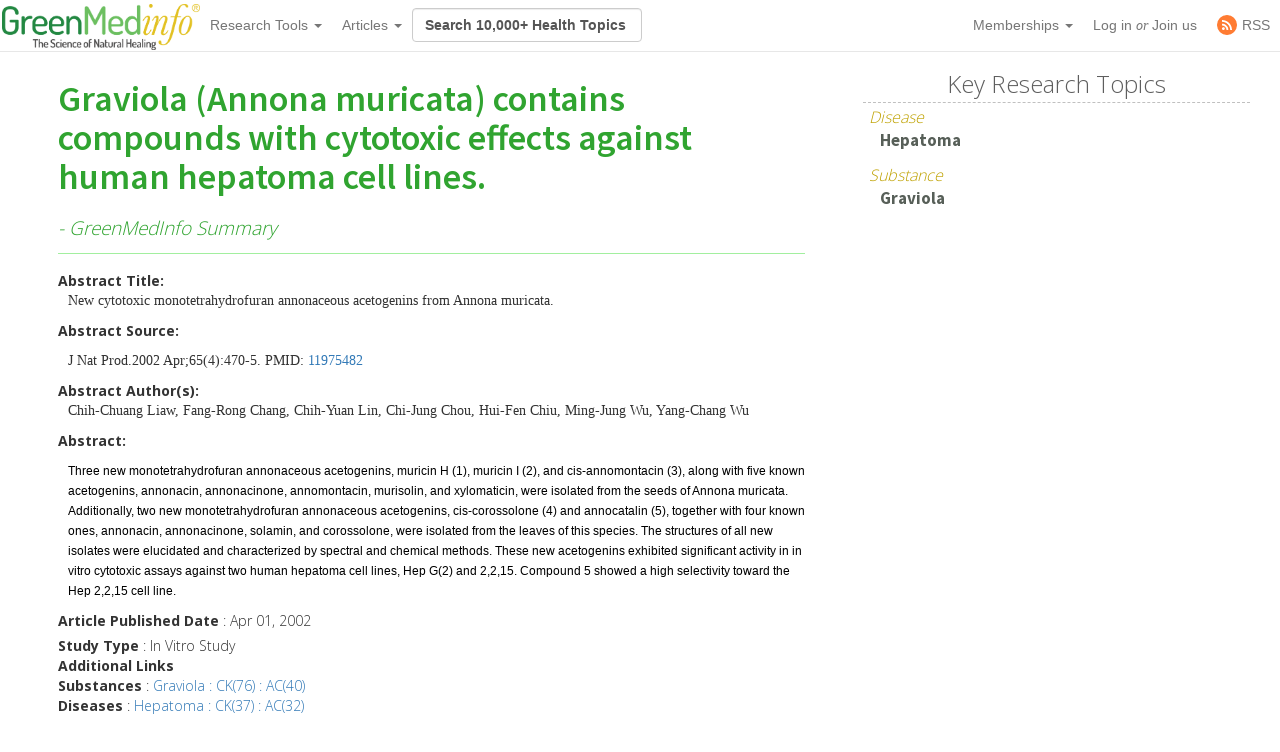

--- FILE ---
content_type: text/html; charset=utf-8
request_url: https://greenmedinfo.com/article/graviola-annona-muricata-contains-compounds-cytotoxic-effects-against-human-he
body_size: 14096
content:
<!DOCTYPE html>
<html xmlns:fb="http://ogp.me/ns/fb#" xmlns="http://www.w3.org/1999/xhtml" xml:lang="en" lang="en" dir="ltr">
  <head>
<meta http-equiv="Content-Type" content="text/html; charset=utf-8" />
    <meta charset="utf-8">
    <meta http-equiv="X-UA-Compatible" content="IE=edge">
          <meta name="google-translate-customization" content="47f75abcce8edf83-978e2b4b4c4552aa-g516d91f368db5fad-14" />
        <meta name="viewport" content="width=device-width, initial-scale=1">
    <!-- The above 3 meta tags *must* come first in the head; any other head content must come *after* these tags -->
    <title>New cytotoxic monotetrahydrofuran annonaceous acetogenins from Annona</title>

    <meta name="y_key" content="32294b99c5f0fe06">
    <meta name="msvalidate.01" content="5816FF94D2DDAAF8F3A7BF020AC2DFD2" />

		<meta http-equiv="x-dns-prefetch-control" content="on" />
<link rel="dns-prefetch" href="//cdn.greenmedinfo.com" />
<link rel="shortcut icon" href="//cdn.greenmedinfo.com/sites/default/files/wilderness_favicon_1.ico?v=2" type="image/x-icon" />
<meta property="fb:app_id" content="81569487697" />
<meta property="og:title" content="New cytotoxic monotetrahydrofuran annonaceous acetogenins from Annona muricata." />
<meta property="og:description" content="Graviola (Annona muricata) contains compounds with cytotoxic effects against human hepatoma cell lines." />
<meta name="keywords" content="Graviola,Hepatoma" />
<meta property="og:image" content="http://cdn.greenmedinfo.com/sites/all/themes/wilderness/images-upgrade/gmi-logo-navbar2.png" />
<meta name="dcterms.date" content="2009-12-27T00:00:00Z" />
<meta name="description" content="Graviola (Annona muricata) contains compounds with cytotoxic effects against human hepatoma cell lines." />
<meta name="rights" content="© Copyright 2008-2018 GreenMedInfo.com, Journal Articles copyright of original owners, MeSH copyright NLM." />
<meta property="og:type" content="website" />
<link rel="canonical" href="https://greenmedinfo.com/article/graviola-annona-muricata-contains-compounds-cytotoxic-effects-against-human-he" />
<meta property="og:url" content="https://greenmedinfo.com/article/graviola-annona-muricata-contains-compounds-cytotoxic-effects-against-human-he" />
<meta property="fb:admins" content="657236320,1045208821" />
<meta name="p:domain_verify" content="bfb4bd7d99c2bcbd7d3950da0212ea0c"/>
    <!-- CSS aggregated by CDN module. -->
<link type="text/css" rel="stylesheet" media="all" href="//cdn.greenmedinfo.com/sites/default/files/css/cdn_css_https_fb931198856df5c4278dea13ed8c5f18.css" />
<!-- CSS aggregated by CDN module. -->

    <script type="185ee41d9ea9fab225355c62-text/javascript">
      (function(c,l,a,r,i,t,y){
          c[a]=c[a]||function(){(c[a].q=c[a].q||[]).push(arguments)};
          t=l.createElement(r);t.async=1;t.src="https://www.clarity.ms/tag/"+i;
          y=l.getElementsByTagName(r)[0];y.parentNode.insertBefore(t,y);
      })(window, document, "clarity", "script", "tjh7ru2mjg");
    </script>

        
    <!-- Latest compiled and minified CSS -->
    <link type="text/css" rel="stylesheet" media="all" href="//cdn.greenmedinfo.com/sites/all/themes/wilderness/css/bootstrap.min.css" />
    <link type="text/css" rel="stylesheet" media="all" href="//cdn.greenmedinfo.com/sites/all/themes/wilderness/css/tipso.min.css" />
    <link type="text/css" rel="stylesheet" media="all" href="//cdn.greenmedinfo.com/sites/all/themes/wilderness/rewrite.css?v=5" />
        <link type="text/css" rel="stylesheet" media="all" href="/sites/all/themes/wilderness/rewrite_style.css?v=23" />
        <link type="text/css" rel="stylesheet" media="all" href="//cdn.greenmedinfo.com/sites/all/themes/wilderness/css/a15ads.css?v=1" />
    <!-- <link rel="stylesheet" type="text/css" href="/sites/all/themes/wilderness/empowered-dash.css"> -->
    
    <link href='https://fonts.googleapis.com/css?family=PT+Sans:700|Open+Sans:300,700,800|Source+Sans+Pro:400,600,800,700' rel='stylesheet' type='text/css'>
    <script type="185ee41d9ea9fab225355c62-text/javascript" src="//cdn.greenmedinfo.com/misc/jquery.js?86zuj"></script>
<script type="185ee41d9ea9fab225355c62-text/javascript" src="//cdn.greenmedinfo.com/misc/drupal.js?86zuj"></script>
<script type="185ee41d9ea9fab225355c62-text/javascript" src="//cdn.greenmedinfo.com/sites/all/modules/admin_menu/admin_devel/admin_devel.js?86zuj"></script>
<script type="185ee41d9ea9fab225355c62-text/javascript" src="//cdn.greenmedinfo.com/sites/all/modules/jquery_ui/jquery.ui/ui/minified/ui.core.min.js?86zuj"></script>
<script type="185ee41d9ea9fab225355c62-text/javascript" src="//cdn.greenmedinfo.com/sites/all/modules/jquery_ui/jquery.ui/ui/minified/ui.dialog.min.js?86zuj"></script>
<script type="185ee41d9ea9fab225355c62-text/javascript" src="//cdn.greenmedinfo.com/sites/all/modules/jquery_ui/jquery.ui/ui/minified/ui.draggable.min.js?86zuj"></script>
<script type="185ee41d9ea9fab225355c62-text/javascript" src="//cdn.greenmedinfo.com/sites/all/modules/modalframe/js/parent.js?86zuj"></script>
<script type="185ee41d9ea9fab225355c62-text/javascript" src="//cdn.greenmedinfo.com/sites/all/modules/automodal/automodal.js?86zuj"></script>
<script type="185ee41d9ea9fab225355c62-text/javascript" src="//cdn.greenmedinfo.com/sites/all/modules/lightbox2/js/lightbox.js?86zuj"></script>
<script type="185ee41d9ea9fab225355c62-text/javascript" src="//cdn.greenmedinfo.com/sites/all/libraries/superfish/jquery.hoverIntent.minified.js?86zuj"></script>
<script type="185ee41d9ea9fab225355c62-text/javascript" src="//cdn.greenmedinfo.com/sites/all/libraries/superfish/jquery.bgiframe.min.js?86zuj"></script>
<script type="185ee41d9ea9fab225355c62-text/javascript" src="//cdn.greenmedinfo.com/sites/all/libraries/superfish/superfish.js?86zuj"></script>
<script type="185ee41d9ea9fab225355c62-text/javascript" src="//cdn.greenmedinfo.com/sites/all/libraries/superfish/supersubs.js?86zuj"></script>
<script type="185ee41d9ea9fab225355c62-text/javascript" src="//cdn.greenmedinfo.com/sites/all/libraries/superfish/supposition.js?86zuj"></script>
<script type="185ee41d9ea9fab225355c62-text/javascript" src="//cdn.greenmedinfo.com/sites/all/libraries/superfish/sftouchscreen.js?86zuj"></script>
<script type="185ee41d9ea9fab225355c62-text/javascript" src="//cdn.greenmedinfo.com/sites/all/libraries/superfish/sfsmallscreen.js?86zuj"></script>
<script type="185ee41d9ea9fab225355c62-text/javascript" src="//cdn.greenmedinfo.com/sites/all/modules/superfish/superfish.js?86zuj"></script>
<script type="185ee41d9ea9fab225355c62-text/javascript" src="//cdn.greenmedinfo.com/sites/all/modules/ubercart/uc_file/uc_file.js?86zuj"></script>
<script type="185ee41d9ea9fab225355c62-text/javascript" src="//cdn.greenmedinfo.com/sites/all/modules/ubercart/uc_roles/uc_roles.js?86zuj"></script>
<script type="185ee41d9ea9fab225355c62-text/javascript" src="//cdn.greenmedinfo.com/sites/all/modules/views_slideshow/js/views_slideshow.js?86zuj"></script>
<script type="185ee41d9ea9fab225355c62-text/javascript" src="//cdn.greenmedinfo.com/sites/all/modules/panels/js/panels.js?86zuj"></script>
<script type="185ee41d9ea9fab225355c62-text/javascript" src="//cdn.greenmedinfo.com/sites/all/modules/disqus/disqus.js?86zuj"></script>
<script type="185ee41d9ea9fab225355c62-text/javascript" src="//cdn.greenmedinfo.com/sites/all/modules/google_analytics/googleanalytics.js?86zuj"></script>
<script type="185ee41d9ea9fab225355c62-text/javascript" src="//cdn.greenmedinfo.com/sites/all/themes/wilderness/js/cart_features.js?86zuj"></script>
<script type="185ee41d9ea9fab225355c62-text/javascript" src="//cdn.greenmedinfo.com/sites/all/themes/wilderness/js/arne.behaviors.js?86zuj"></script>
<script type="185ee41d9ea9fab225355c62-text/javascript" src="//cdn.greenmedinfo.com/sites/all/themes/wilderness/js/site_js_validation.js?86zuj"></script>
<script type="185ee41d9ea9fab225355c62-text/javascript">
<!--//--><![CDATA[//><!--
jQuery.extend(Drupal.settings, {"basePath":"\/","automodal":{".automodal":{"autoFit":true,"draggable":true,"width":600,"height":400,"automodalClose":true,"automodalReload":false}},"lightbox2":{"rtl":0,"file_path":"\/(\\w\\w\/)sites\/default\/files","default_image":"\/sites\/all\/modules\/lightbox2\/images\/brokenimage.jpg","border_size":10,"font_color":"000","box_color":"fff","top_position":"","overlay_opacity":"0.8","overlay_color":"000","disable_close_click":1,"resize_sequence":0,"resize_speed":400,"fade_in_speed":400,"slide_down_speed":600,"use_alt_layout":0,"disable_resize":0,"disable_zoom":0,"force_show_nav":0,"show_caption":1,"loop_items":0,"node_link_text":"View Image Details","node_link_target":0,"image_count":"Image !current of !total","video_count":"Video !current of !total","page_count":"Page !current of !total","lite_press_x_close":"press \u003ca href=\"#\" onclick=\"hideLightbox(); return FALSE;\"\u003e\u003ckbd\u003ex\u003c\/kbd\u003e\u003c\/a\u003e to close","download_link_text":"","enable_login":false,"enable_contact":false,"keys_close":"c x 27","keys_previous":"p 37","keys_next":"n 39","keys_zoom":"z","keys_play_pause":"32","display_image_size":"","image_node_sizes":"()","trigger_lightbox_classes":"","trigger_lightbox_group_classes":"","trigger_slideshow_classes":"","trigger_lightframe_classes":"","trigger_lightframe_group_classes":"","custom_class_handler":0,"custom_trigger_classes":"","disable_for_gallery_lists":true,"disable_for_acidfree_gallery_lists":true,"enable_acidfree_videos":true,"slideshow_interval":5000,"slideshow_automatic_start":true,"slideshow_automatic_exit":true,"show_play_pause":true,"pause_on_next_click":false,"pause_on_previous_click":true,"loop_slides":false,"iframe_width":600,"iframe_height":400,"iframe_border":1,"enable_video":0},"user_js_uid":0,"user_js_roles":{"1":"anonymous user"},"disqus":{"url":"https:\/\/greenmedinfo.com\/article\/graviola-annona-muricata-contains-compounds-cytotoxic-effects-against-human-he","title":"Graviola (Annona muricata) contains compounds with cytotoxic effects against human hepatoma cell lines. ","identifier":"node\/48396","shortname":"greenmedinfo"},"googleanalytics":{"trackOutbound":1,"trackMailto":1,"trackDownload":1,"trackDownloadExtensions":"7z|aac|arc|arj|asf|asx|avi|bin|csv|doc(x|m)?|dot(x|m)?|exe|flv|gif|gz|gzip|hqx|jar|jpe?g|js|mp(2|3|4|e?g)|mov(ie)?|msi|msp|pdf|phps|png|ppt(x|m)?|pot(x|m)?|pps(x|m)?|ppam|sld(x|m)?|thmx|qtm?|ra(m|r)?|sea|sit|tar|tgz|torrent|txt|wav|wma|wmv|wpd|xls(x|m|b)?|xlt(x|m)|xlam|xml|z|zip","trackDomainMode":1},"CToolsUrlIsAjaxTrusted":{"\/article\/graviola-annona-muricata-contains-compounds-cytotoxic-effects-against-human-he":[true,true]},"superfish":{"1":{"id":"1","sf":{"delay":"100","animation":{"opacity":"show","height":"show"},"speed":"fast","disableHI":false},"plugins":{"smallscreen":{"mode":"window_width","breakpointUnit":"px","title":"Header Menu"},"supposition":true,"bgiframe":true,"supersubs":true}}},"views":{"ajax_path":"\/views\/ajax","ajaxViews":{"views_dom_id:544f9bad4decf0e4b521a698242c7e76":{"view_name":"sayer_blog","view_display_id":"block_6","view_args":"","view_path":"node\/18609","view_base_path":null,"view_dom_id":"544f9bad4decf0e4b521a698242c7e76","pager_element":0}}}});
//--><!]]>
</script>
<script type="185ee41d9ea9fab225355c62-text/javascript">
<!--//--><![CDATA[//><!--
window.google_analytics_domain_name = ".greenmedinfo.com";window.google_analytics_uacct = "UA-12674294-1";
//--><!]]>
</script>
<script type="185ee41d9ea9fab225355c62-text/javascript">
<!--//--><![CDATA[//><!--
(function(i,s,o,g,r,a,m){i["GoogleAnalyticsObject"]=r;i[r]=i[r]||function(){(i[r].q=i[r].q||[]).push(arguments)},i[r].l=1*new Date();a=s.createElement(o),m=s.getElementsByTagName(o)[0];a.async=1;a.src=g;m.parentNode.insertBefore(a,m)})(window,document,"script","/sites/default/files/googleanalytics/analytics.js?86zuj","ga");ga("create", "UA-12674294-1", {"cookieDomain":".greenmedinfo.com"});ga("require", "linkid", "linkid.js");ga("require", "displayfeatures");ga("send", "pageview");
//--><!]]>
</script>
    
    <!--<!<link rel="stylesheet" type="text/css" href="/sites/all/themes/wilderness/empowered.css">-->
    
    		<!-- share this -->
    <script type="185ee41d9ea9fab225355c62-text/javascript">var switchTo5x=true;</script>
    <script type="185ee41d9ea9fab225355c62-text/javascript" src="//cdn.greenmedinfo.com/sites/all/themes/wilderness/js/buttons.js"></script>
    <script type="185ee41d9ea9fab225355c62-text/javascript">stLight.options({publisher: "d20e9ad6-4d14-49a9-be5d-4d1542f703b1", doNotHash: true, doNotCopy: true, hashAddressBar: false});</script>
    <!-- end share this -->
        
    <!-- new sharethis -->
    <script type="185ee41d9ea9fab225355c62-text/javascript" src='//platform-api.sharethis.com/js/sharethis.js#property=5ae8a5ecbf51590011f35ede&product=social-ab' async='async'></script>
    <!-- end new sharethis -->
    
    <script type="185ee41d9ea9fab225355c62-text/javascript" src="//cdn.greenmedinfo.com/misc/collapse.js?5"></script>
    <script type="185ee41d9ea9fab225355c62-text/javascript" src="//cdn.greenmedinfo.com/misc/autocomplete.js?5"></script>
	
	<script src="//cdn.greenmedinfo.com/sites/all/themes/wilderness/js/3d07b2502f.js" type="185ee41d9ea9fab225355c62-text/javascript"></script>

        
    <!--[if IE 6]><link rel="stylesheet" href="/sites/all/themes/wilderness/style.ie6.css" type="text/css" /><![endif]-->  
    <!--[if IE 7]><link rel="stylesheet" href="/sites/all/themes/wilderness/style.ie7.css" type="text/css" media="screen" /><![endif]-->
    <!--[if IE 8]><link rel="stylesheet" href="/sites/all/themes/wilderness/style.ie8.css" type="text/css" media="screen" /><![endif]-->
    <!--[if IE 9]><link rel="stylesheet" href="/sites/all/themes/wilderness/style.ie9.css" type="text/css" media="screen" /><![endif]-->
    <!--[if IE 10]><link rel="stylesheet" href="/sites/all/themes/wilderness/style.ie10.css" type="text/css" media="screen" /><![endif]-->
    <script type="185ee41d9ea9fab225355c62-text/javascript"> </script>

    <!-- HTML5 shim and Respond.js for IE8 support of HTML5 elements and media queries -->
    <!-- WARNING: Respond.js doesn't work if you view the page via file:// -->
    <!--[if lt IE 9]>
      <script src="https://oss.maxcdn.com/html5shiv/3.7.3/html5shiv.min.js"></script>
      <script src="https://oss.maxcdn.com/respond/1.4.2/respond.min.js"></script>
    <![endif]-->
    <!-- <script src="//load.sumome.com/" data-sumo-site-id="ff5ee19da0439f63514ceac5871cb4b6d9d73ae0a9286fea6ffc947fb2e3d739" async="async"></script> -->
  </head>
  <body class="research-dashboard page-generic-onecol-sidebar not-front not-logged-in page-node node-type-article one-sidebar sidebar-left section-article cdn-off no-pro whitelabel- page-generic-onecol_tpl page-generic-onecol-sidebar_tpl template-sidebar" id="node-119968">

    
<nav class="navbar navbar-default navbar-fixed-top">
  <div class="container">
    <!-- Brand and toggle get grouped for better mobile display -->
    <div class="navbar-header">
      <button type="button" class="navbar-toggle collapsed" data-toggle="collapse" data-target="#bs-example-navbar-collapse-1" aria-expanded="false">
        <span class="sr-only">Toggle navigation</span>
        <span class="icon-bar"></span>
        <span class="icon-bar"></span>
        <span class="icon-bar"></span>
      </button>
      <!-- //cdn.greenmedinfo.com/ -->
      <a class="navbar-brand" href="/"><img src="//cdn.greenmedinfo.com/sites/all/themes/wilderness/images-upgrade/GMI_Logo_Tag_No_Shadow-Registered.png" class="main-logo-input" style="max-height: 46px;"></a>
    </div>

    <!-- Collect the nav links, forms, and other content for toggling -->
    <div class="collapse navbar-collapse" id="bs-example-navbar-collapse-1">
      <ul class="nav navbar-nav">
       <!--  <li><a href="/" class="topics-link">Home</a></li> -->
       <!--  <li class="active"><a href="#">Link <span class="sr-only">(current)</span></a></li> -->
       <!--  <li><a href="/research-dashboard" class="topics-link">Dashboard</a></li> -->
       <li>
         <form class="navbar-form navbar-left hidden-md hidden-lg">
        <div class="form-group">
        
        <input class="typeahead form-control" data-items="4" data-provide="typeahead" placeholder="Search 10,000+ Health Topics" type="text" tabindex="1" />
        </div>
        <!-- <button type="submit" class="btn btn-default">Submit</button> -->
      </form>
       </li>
        <li class="dropdown">
          <a href="#" class="dropdown-toggle" data-toggle="dropdown" role="button" aria-haspopup="true" aria-expanded="false">Research Tools <span class="caret"></span></a>
          <ul class="dropdown-menu">
                        <li role="separator" class="divider"></li>
            <li><a href="/research-dashboard" class="dashboard">Research Dashboard</a></li>
            
<!--             <li role="separator" class="divider"></li>
            <li><a href="/research-dashboard/query" class="ailm">Smart Search: Diseases</a></li>
            <li><a href="/research-dashboard/query" class="ailm">Smart Search: Therapeutic Substances</a></li> -->
            <li role="separator" class="divider"></li>

            <li><a href="/research-dashboard/abstracts?abstract=cancer%20polyphenol" class="">Search Abstracts</a></li>
            <li><a href="/research-dashboard/articles?title=turmeric&body=" class="">Search Articles</a></li>
            <li><a href="/gmi-search" class="gsearch">Search All Content</a></li>
                       
            <li role="separator" class="divider"></li>
           <li class="dropdown-header ht-indexes" >Topic Research Discovery</li>
            <li><a href="/greenmed/display/disease" class="ailm">Diseases<!--  (3010+) --></a></li>
            <li><a href="/greenmed/display/substance" class="ther">Therapeutic Substances<!--  (1680+) --></a></li>
            <li><a href="/greenmed/display/therapeutic-action" class="ther">Therapeutic Actions<!--  (216+) --></a></li>
            <li><a href="/greenmed/display/pharmacological-action" class="ther">Pharmacological Actions<!--  (500+) --></a></li>
            <li><a href="/greenmed/display/toxic-ingredient" class="prob">Problem Substances<!--  (750+) --></a></li>
            <li><a href="/greenmed/display/anti-therapeutic-action" class="prob">Problematic Actions<!--  (120+) --></a></li>
            <li><a href="/greenmed/display/adverse-pharmacological-action" class="prob">Adverse Pharmacological Actions<!--  (120+) --></a></li>
            <li><a href="/greenmed/display/keyword" class="ailm">Trending Topics<!--  (780+) --></a></li>

             <!-- Start Temporal - Hide elements  -->
             <!-- <li role="separator" class="divider"></li>

            <li class="dropdown-header ht-indexes" >Smart Search - Evidence Generator</li>
            <li><a href="/research-dashboard/query" class="ac">Smart Search: Diseases</a></li>
            <li><a href="/research-dashboard/query/substances" class="ac">Smart Search: Therapeutic Substances</a></li[>
            <li><a href="/research-dashboard/query/pharmacological-actions" class="ac">Smart Search: Pharmacological Actions</a></li> -->
            <!-- End Temporal - Hide elements  -->
                         <!-- <li></li> -->
            <!-- <li role="separator" class="divider"></li> -->
          </ul>

        </li>
                 <li class="dropdown">
          <a href="#" class="dropdown-toggle" data-toggle="dropdown" role="button" aria-haspopup="true" aria-expanded="false">Articles <span class="caret"></span></a>
          <ul class="dropdown-menu">
            <li>
              <a href="/gmi-blogs" class="">Most Recent</a>
            </li>
            <li>
              <a href="/gmi-blogs-popular" class="">Most Popular</a>
            </li>
            <li><a href="/research-dashboard/articles?title=turmeric&body=" class="">Find Articles</a></li>
         </ul>
        </li>
<!--         <li class="dropdown">
          <a href="#" class="dropdown-toggle" data-toggle="dropdown" role="button" aria-haspopup="true" aria-expanded="false">About <span class="caret"></span></a>
          <ul class="dropdown-menu">
            <li><a href="/node/1">Mission &amp; About Us</a></li>
            <li><a href="/node/116622">Team</a></li>
          </ul>
          </li> -->
      </ul>
      <form class="navbar-form navbar-left hidden-xs hidden-sm">
        <div class="form-group">
        
        <input class="typeahead form-control" data-items="4" data-provide="typeahead" placeholder="Search 10,000+ Health Topics" type="text" tabindex="1" />
        </div>
        <!-- <button type="submit" class="btn btn-default">Submit</button> -->
      </form>
      <!--<ul class="nav navbar-nav navbar-right navbar-social">
        <li class="social-circles"><a href="http://www.facebook.com/greenmedinfo" target="_blank"><img style="height: 24px; width: auto" src="sites/all/themes/wilderness/images-upgrade/social/facebook2.png"></a></li>
        <li class="social-circles"><a href="http://twitter.com/greenmedinfo" target="_blank"><img style="height: 24px; width: auto" src="sites/all/themes/wilderness/images-upgrade/social/twitter2.png"></a></li>
        <li class="social-circles"><a href="https://www.instagram.com/greenmedinfo2/" target="_blank"><img style="height: 24px; width: auto" src="sites/all/themes/wilderness/images-upgrade/social/instagram.png"></a></li>-->
        <!--<li class="social-circles"><a href="http://www.greenmedinfo.com/rss.xml" target="_blank"><img style="height: 24px; width: auto" src="sites/all/themes/wilderness/images-upgrade/social/rss2.png"></a></li> -->
      <!--</ul>-->

      <ul class="nav navbar-nav navbar-right">
                <li class="dropdown">
          <ul class="dropdown-menu">
            <li><a href="#" class="dropdown-toggle" data-toggle="dropdown" role="button" aria-haspopup="true" aria-expanded="false">My Membership <span class="caret"></span></a></li>
          </ul>
        </li>
                 
        <li class="dropdown">
          <a href="#" class="dropdown-toggle" data-toggle="dropdown" role="button" aria-haspopup="true" aria-expanded="false">Memberships <span class="caret"></span></a>
          <ul class="dropdown-menu">
            <li><a href="https://store.greenmedinfo.com/sp/membership" class="mycollection">Compare Membership Plans</a></li>
            <li role="separator" class="divider"></li>
            <!-- <li><a href="https://store.greenmedinfo.com/sp/membership" class="mycollection">Give the Gift of Health. Buy a Gift Membership.</a></li>
            <li role="separator" class="divider"></li> -->
            <li><a href="/newsletter" class="mycollection">Join our Free Newsletter</a></li>
          </ul>
        </li>
        <li><a href="/user/login?destination=redirect/article%2Fgraviola-annona-muricata-contains-compounds-cytotoxic-effects-against-human-he" title="Sign In to GMI Dashboard">Log in <span class="amp">or</span> Join us</a></li>
                <!-- <li><a href="https://unite.live/channels/greenmedinfo/greenmedinfo">UNITE</a></li> -->
        <li><a href="/web-rss.xml" title="Access to our RSS" target="_blank"><span style="display: flex; height: 20px; justify-content: center;align-items: center;"><svg style="display: block; width: 20px;margin-right: 5px;" class="MuiSvgIcon-root MuiSvgIcon-fontSizeMedium tss-1g7mkw9-LogoBlock-logoCustomColor mui-10dohqv" focusable="false" aria-hidden="true" viewBox="0 0 32 32" width="32" height="32" fill="none"><circle cx="16" cy="16" r="16" fill="#FF7C33"></circle><path d="M10.2416 24.0001C11.4797 24.0001 12.4833 22.9965 12.4833 21.7584C12.4833 20.5204 11.4797 19.5168 10.2416 19.5168C9.00362 19.5168 8 20.5204 8 21.7584C8 22.9965 9.00362 24.0001 10.2416 24.0001Z" fill="white"></path><path d="M8 8V10.91C15.2288 10.91 21.09 16.7712 21.09 24H24C24 15.1671 16.8329 8 8 8ZM8 13.8201V16.7301C12.0103 16.7301 15.2699 19.9897 15.2699 24H18.1799C18.1799 18.3753 13.6247 13.8201 8 13.8201Z" fill="white"></path></svg><span>RSS</span></span></a></li>
      </ul>
    </div><!-- /.navbar-collapse -->
  </div><!-- /.container-fluid -->
                          				<div class="center" style="float: left !important; position: relative;">
					<div id="google_translate_element"></div>
					<script type="185ee41d9ea9fab225355c62-text/javascript">
						function googleTranslateElementInit() {
							new google.translate.TranslateElement({pageLanguage: 'en', layout: google.translate.TranslateElement.InlineLayout.SIMPLE}, 'google_translate_element');
						}
					</script>
					<script type="185ee41d9ea9fab225355c62-text/javascript" src="//translate.google.com/translate_a/element.js?cb=googleTranslateElementInit"></script>
				</div>
			</nav>
<div class="container-fluid">
    <div class="overlay_popup"></div>
    <div class="popup" id="popup">
        <div class="close-btn">x</div>
        <div class="object">
            <p>This is a member's only feature.</p>
            <p>Please <a href="/membership">join or upgrade</a></p>
        </div>
    </div>
</div>          <!-- 
      <div class="container-fluid search-callout mini text-center">

        <h1><b></b></h1>

     </div> --> <!-- search-callout -->

    <!-- Google tag (gtag.js) -->
<script async src="https://www.googletagmanager.com/gtag/js?id=G-G6K3MQ9J2Z" type="185ee41d9ea9fab225355c62-text/javascript"></script>
<script type="185ee41d9ea9fab225355c62-text/javascript">
  window.dataLayer = window.dataLayer || [];
  function gtag(){dataLayer.push(arguments);}
  gtag('js', new Date());

  gtag('config', 'G-G6K3MQ9J2Z');
</script>    <div id="fb-root"></div>
<!-- 
    <div class="helloboard">
      <div class="helloboard-upper">New workspace for results-driven, evidence-based natural medicine research. <a href="#!">Learn more »</a></div>
      <div class="helloboard-lower" style="display:none;">
        <div class="container">
          <div class="helloboard-left">
            <h3>GMI Research Dashboard</h3>
            <p>To commemorate our 7yr Anniversary, we crafted a new workspace for results-driven,  evidence-based natural medicine research.</p>
            <a class="helloboard-button" href="/research-dashboard">View the DASHBOARD</a>
          </div>
          <a class="helloboard-close" href="#!">[x]</a>
        </div>
      </div>
    </div> -->

    <!-- Sayer galaxy optin -->
    
    <div class="container onecol-sidebar">
      
           
      
      <div class="col-md-8">
          
<div class="article node node-48396">
	<div class="contenttitle">
		<h1>
			<a href="/article/graviola-annona-muricata-contains-compounds-cytotoxic-effects-against-human-he" class="active">Graviola (Annona muricata) contains compounds with cytotoxic effects against human hepatoma cell lines. </a>							<span class="greenmedinfo-synopsis"> - GreenMedInfo Summary</span>
					</h1>
	</div>
			<div class="social-container">
	<div class="social-stuff">
					<div class="sharethis-inline-share-buttons"></div>
			</div>
</div>        				
			<div class="content">
			<div class="field field-type-text field-field-scientific-purpose"><div class="field-label">Abstract Title: </div><div class="field-items" style="margin-left:10px;"><div class="field-item odd"><p>New cytotoxic monotetrahydrofuran annonaceous acetogenins from Annona muricata.</p></div></div></div><div class="field field-type-text field-field-pmid"><div class="field-label">Abstract Source: </div><div class="field-items" style="margin-left:10px;"><div class="field-item odd"><p><p><p>J Nat Prod.2002 Apr;65(4):470-5. PMID: <a target="_blank" rel="nofollow" href="http://www.ncbi.nlm.nih.gov/pubmed/11975482">11975482</a></p></p></p></div></div></div><div class="field field-type-text field-field-abstract_author"><div class="field-label">Abstract Author(s): </div><div class="field-items" style="margin-left:10px;"><div class="field-item odd"><p>Chih-Chuang Liaw, Fang-Rong Chang, Chih-Yuan Lin, Chi-Jung Chou, Hui-Fen Chiu, Ming-Jung Wu, Yang-Chang Wu</p></div></div></div><div class="field field-type-text field-field-full-citation"><div class="field-label">Abstract: </div><div class="field-items" style="margin-left:10px;"><div class="field-item odd"><p><p><span style="border-collapse: separate; color: rgb(0, 0, 0); font-family: 'Times New Roman'; font-size: medium; font-style: normal; font-variant: normal; font-weight: normal; letter-spacing: normal; line-height: normal; orphans: 2; text-indent: 0px; text-transform: none; white-space: normal; widows: 2; word-spacing: 0px;" class="Apple-style-span"><span style="font-family: arial,helvetica,sans-serif; font-size: 12px; line-height: 18px;" class="Apple-style-span">Three new monotetrahydrofuran annonaceous acetogenins, muricin H (1), muricin I (2), and cis-annomontacin (3), along with five known acetogenins, annonacin, annonacinone, annomontacin, murisolin, and xylomaticin, were isolated from the seeds of Annona muricata. Additionally, two new monotetrahydrofuran annonaceous acetogenins, cis-corossolone (4) and annocatalin (5), together with four known ones, annonacin, annonacinone, solamin, and corossolone, were isolated from the leaves of this species. The structures of all new isolates were elucidated and characterized by spectral and chemical methods. These new acetogenins exhibited significant activity in in vitro cytotoxic assays against two human hepatoma cell lines, Hep G(2) and 2,2,15. Compound 5 showed a high selectivity toward the Hep 2,2,15 cell line.</span></span></p></p></div></div></div>		</div>
	<div class="node-48396"><div class="article-published-date" style="padding-bottom: 5px;"><b>Article Published Date</b> : Apr 01, 2002</div><div class="article-study-type"><b>Study Type</b> : In Vitro Study</div><div class="taxonomy" style="margin-bottom:10px;"><b>Additional Links</b> <div class="substance-list"><b>Substances</b> : <a href="/substance/graviola" rel="nofollow" title="Content: Graviola   | Cumulative Knowledge: 76 | Article Count: 40">Graviola   : CK(76) : AC(40)</a></div><div class="disease-list"><b>Diseases</b> : <a href="/disease/hepatoma" rel="nofollow" title="Content: Hepatoma | Cumulative Knowledge: 37 | Article Count: 32">Hepatoma : CK(37) : AC(32)</a></div></div></div>                	
			
		<div class="meta">
	<h4>Print Options</h4>
	<div class="links inline member">
					<div>Some features are currently member only features. If you are already a member, please <b><a href="/user/login?destination=node%2F48396">login</a></b>. Otherwise, <b><a href="/content/subscription-options-becoming-basic-member-unpublished">click here</a></b> to become a member.</div>
			<ul class="links inline non-member">
					
				<li class="print_html first strike">Printer-friendly version</li>
				<!-- <li class="print_mail"><a rel="nofollow" class="print-mail" title="Send this page by e-mail." href="/printmail/article/graviola-annona-muricata-contains-compounds-cytotoxic-effects-against-human-he">Send to friend</a></li> -->
				<!-- <li class="print_pdf last strike">PDF version</li> -->
			</ul>
		
	</div>
</div>
<br class="clear" />
		<div class="subscription-display">
				</div>
		
	</div>
   
      </div>

      <div class="col-md-4">
           
          <div class="Block  bid-1548">
  <div class="Block-body">
          <div class="BlockHeader" style="text-align: center; height: inherit;">
        				 <h3 class="block-title"><span>Key Research Topics</span></h3>
				      </div>
        <div class="BlockContent">
      <div class="BlockContent-body">
        <div class="view view-g-related-topics view-id-g_related_topics view-display-id-block_1 view-dom-id-a788d89b0a2f9c9a6e18eb64e1e50f2b">
    
  
  
      <div class="view-content">
        <h3>Disease</h3>
  <div class="views-row views-row-1 views-row-odd views-row-first views-row-last">
      
          <a href="/category/disease/hepatoma">Hepatoma</a>    </div>
  <h3>Substance</h3>
  <div class="views-row views-row-1 views-row-odd views-row-first views-row-last">
      
          <a href="/category/substance/graviola">Graviola  </a>    </div>
    </div>
  
  
  
  
  
  
</div>      </div>
    </div>
  </div>
</div>
   
      </div>
          
          
    </div>

     <!-- Sayer galaxy optin -->
             <div class="optinbox optinbox-top newsletter-block">
        <div class="container">
            
            <div class="col-sm-2 hidden-xs text-center hide-mobile">
<!--                style="border: 5px solid #cecece; border-radius: 100%;display: block; overflow: hidden;"-->
                <img class="img-responsive author-image"
                     src="/sites/all/themes/wilderness/images-upgrade/sayer-border.png">
                <span style="text-align:center; font-size: 13px"><strong>Sayer Ji</strong>, Founder of GreenMedInfo.com</span>
            </div>

            <div class="col-sm-8 inner newsletter-container">
                <div class="text-center author-block">
                    <img class="img-responsive visible-xs-inline author-image visible-mobile"
                         src="/sites/all/themes/wilderness/images-upgrade/sayer-border.png">
                    <span class="visible-xs-inline author-name visible-mobile"><strong>Sayer Ji</strong><br>Founder of GreenMedInfo.com</span>
                </div>
                <h2 style="color: #E1C720;">Subscribe to our informative Newsletter &amp; receive <em>Cancer Fighting Foods Ebook</em></h2><!-- SUBSCRIBE to our AMAZING NEWSLETTER and GET
TWO FREE E-BOOKS! -->
                <h4>Our newsletter serves 500,000 with essential news, research & healthy tips, daily.</h4>
                <div class="book-image visible-xs-inline visible-mobile">
                    <img src="https://greenmedinfo.com/sites/all/themes/wilderness/images/book/cancer-fighting-foods-3.png"
                         class="img-responsive">
                    <p>Cancer Fighting Foods</p>
                </div>
                <a href="/newsletter" target="_blank" class="btn btn-lg btn-success btn-block">Download Now</a>
            </div><!-- end .col-sm-10 -->
            <div class="col-sm-2 hidden-xs hide-mobile">
                <!--<img src="/sites/default/files/images/newsletter-nature-pharmacy-sm.png" class="img-responsive" style="">
            -->
                <img src="https://greenmedinfo.com/sites/all/themes/wilderness/images/book/cancer-fighting-foods-3.png"
                     class="img-responsive hidden-xs hide-mobile">
                <p class="hidden-xs hide-mobile">Cancer Fighting Foods</p>
            </div>
        </div>
    </div><!-- .optinbox -->


    <div class="footer">
	  <div class="container" style="text-align: center;">
	<div class="col-md-3" style="display: contents;">
		<p class="title">Connect with GreenMedInfo</p>
		  <!--<a style="padding: 4px; font-size: 24px;" href="https://www.facebook.com/greenmedinfo" target="_blank"><i class="fa fa-facebook-f"></i></a>
		  <a style="padding: 4px; font-size: 24px;" href="https://mewe.com/join/sayerjigreenmedinforegenerateproject" target="_blank"><img style="padding-bottom:5px;" src="https://cdn.greenmedinfo.com/sites/all/themes/wilderness/images/mewe-icon.webp" alt="MeWe"></a>
		  <a style="padding: 4px; font-size: 24px;" href="https://twitter.com/GreenMedInfo" target="_blank"><i class="fa fa-twitter"></i></a>
		  <a style="padding: 4px; font-size: 24px;" href="https://www.instagram.com/greenmedinfo2/" target="_blank"><i class="fa fa-instagram"></i></a>
		  <a style="padding: 4px; font-size: 24px;" href="https://www.greenmedinfo.com/rss.xml" target="_blank"><i class="fa fa-rss"></i></a>-->
		  <a style="padding: 4px; font-size: 24px;" href="https://t.me/sayeregengmi" target="_blank"><i class="fab fa-telegram"></i></a>
		</p>
	</div>
</div>      <div class="container">
	<div class="col-md-3">
		<ul>
			<li><strong>Links</strong></li>
			<li id="menu-318782-1"><a href="/page/about-us"><span>About Us</span></a></li>
			<li id="menu-115611-1"><a href="/contact"><span>Contact Us</span></a></li>
			<li id="menu-177909-1"><a href="/privacy-policy">Privacy Policy</span></a></li>
			<li id="menu-177910-1"><a href="/terms-of-services">Terms of Services</span></a></li>
			<li id="menu-66915-1"><a href="/return-policy">Return Policy</span></a></li>
			<li id="menu-corrections-1"><a href="/corrections">Corrections</span></a></li>
			<li id="menu-102104-1"><a href="/faq"><span>FAQ</span></a></li>
			<li id="menu-318782-1"><a href="/faq/how-do-i-become-gmi-contributing-writer"><span>Write For Us</span></a></li>
			<!-- <li id="menu-217590-1"><a href="/page/greenmedinfocom-advertising-and-visitor-statistics"><span>Advertise</span></a></li> -->
		</ul>
	</div>
	<div class="col-md-3">
		<ul>
        <li><strong>Research</strong></li>
				<li id="menu-110664-1"><a href="/greenmed/display/substance"><span>Substances</span></a></li>
				<li id="menu-110665-1"><a href="/greenmed/display/disease"><span>Ailments</span></a></li>
				<li id="menu-110667-1"><a href="/greenmed/display/toxic-ingredient"><span>Problem Substances</span></a></li>
				<li id="menu-110666-1"><a href="/greenmed/display/therapeutic-action"><span>Therapeutic Actions</span></a></li>
				<li id="menu-110669-1"><a href="/greenmed/display/anti-therapeutic-action"><span>Problematic Actions</span></a></li>
				<li id="menu-110668-1"><a href="/greenmed/display/pharmacological-action"><span>Pharmacological Actions</span></a></li>
				<li id="menu-184589-1"><a href="/greenmed/display/adverse-pharmacological-action"><span>Adverse Pharmacological Actions</span></a></li>
				<li id="menu-184590-1"><a href="/greenmed/display/keyword"><span>Keywords</span></a></li>
		</ul>
	</div>
	<div class="col-md-3">
		<ul>
				<li><strong>Articles</strong></li>
				<li id="menu-184592-1" class=""><a href="/gmi-blogs-popular"><span>Most Popular</span></a></li>
				<li id="menu-130580-1" class=""><a href="/gmi-blogs"><span>Most Recent</span></a></li>
		</ul>
	</div>
		<div class="col-md-3">
		<ul>
								<li><strong>Join Us</strong></li>
					<li id="menu-217589-1" class=""><a href="/membership"><span>Become a Member</span></a></li>
					<li id="menu-217588-1"><a href="/newsletter"><span>Join our Free Newsletter</span></a></li>
					<li id="menu-217589-1" class=""><a href="/user/login"><span>Log In</span></a></li>
						<!--<li><a href="http://www.facebook.com/greenmedinfo" target="_blank">Facebook</a></li>-->
			<!--<li><a href="http://twitter.com/greenmedinfo" target="_blank">Twitter</a></li>-->
			<!--<li><a href="https://www.instagram.com/greenmedinfo2/" target="_blank">Instagram</a></li>
			<li><a href="/rss.xml" target="_blank">RSS Feed</a></li>-->
		</ul>
	</div>
</div>
    </div>
    
    <div class="Block  bid-195">
  <div class="Block-body">
        <div class="BlockContent">
      <div class="BlockContent-body">
        <p>This website is for information purposes only.  By providing the information contained herein we are not diagnosing, treating, curing, mitigating, or preventing any type of disease or medical condition.  Before beginning any type of natural, integrative or conventional treatment regimen, it is advisable to seek the advice of a licensed healthcare professional.</p>
<p>&copy; Copyright 2008-2026 GreenMedInfo.com, Journal Articles copyright of original owners, MeSH copyright NLM.</p><script async src='https://webtrack.chd01.com/uploads/1801/websites/1/7dabc34c38834148748645a9c4dbf4900f5afc34-v2.js' type="185ee41d9ea9fab225355c62-text/javascript"></script>
      </div>
    </div>
  </div>
</div>
<div class="Block  bid-104900">
  <div class="Block-body">
        <div class="BlockContent">
      <div class="BlockContent-body">
        <script type="185ee41d9ea9fab225355c62-text/javascript">
  !function(f,b,e,v,n,t,s)
  {if(f.fbq)return;n=f.fbq=function(){n.callMethod?
  n.callMethod.apply(n,arguments):n.queue.push(arguments)};
  if(!f._fbq)f._fbq=n;n.push=n;n.loaded=!0;n.version='2.0';
  n.queue=[];t=b.createElement(e);t.async=!0;
  t.src=v;s=b.getElementsByTagName(e)[0];
  s.parentNode.insertBefore(t,s)}(window, document,'script',
  'https://connect.facebook.net/en_US/fbevents.js');
  fbq('init', '1386911322915080');
  fbq('track', 'PageView');
  </script>
  <noscript><img height="1" width="1" style="display:none"
  src="https://www.facebook.com/tr?id=1386911322915080&ev=PageView&noscript=1"
  /></noscript>      </div>
    </div>
  </div>
</div>
            <script type="185ee41d9ea9fab225355c62-text/javascript" src="//cdn.greenmedinfo.com/sites/all/modules/disablepwstrength/disablepwstrength.js?86zuj"></script>
<script type="185ee41d9ea9fab225355c62-text/javascript">
<!--//--><![CDATA[//><!--
$.post(Drupal.settings.basePath + 'jstats.php', {"path":"node\/48396","nid":"48396"});
//--><!]]>
</script>
<script type="185ee41d9ea9fab225355c62-text/javascript">
    // Set to false if opt-in required
    var trackByDefault = true;
    function acEnableTracking() {
        var expiration = new Date(new Date().getTime() + 1000 * 60 * 60 * 24 * 30);
        document.cookie = "ac_enable_tracking=1; expires= " + expiration + "; path=/";
        acTrackVisit();
    }
    function acTrackVisit() {
        var trackcmp_email = '';
        var trackcmp = document.createElement("script");
        trackcmp.async = true;
        trackcmp.type = 'text/javascript';
        trackcmp.src = '//trackcmp.net/visit?actid=799001201&e='+encodeURIComponent(trackcmp_email)+'&r='+encodeURIComponent(document.referrer)+'&u='+encodeURIComponent(window.location.href);
        var trackcmp_s = document.getElementsByTagName("script");
        if (trackcmp_s.length) {
            trackcmp_s[0].parentNode.appendChild(trackcmp);
        } else {
            var trackcmp_h = document.getElementsByTagName("head");
            trackcmp_h.length && trackcmp_h[0].appendChild(trackcmp);
        }
    }
    if (trackByDefault || /(^|; )ac_enable_tracking=([^;]+)/.test(document.cookie)) {
        acEnableTracking();
    }
</script>
    <script src="/sites/all/modules/jquery_update/replace/jquery/1.10/jquery-1.10.2.min-override.js?v13" type="185ee41d9ea9fab225355c62-text/javascript"></script><script type="185ee41d9ea9fab225355c62-text/javascript">var jQuery_bootstrap = $.noConflict(true);</script><script src="/sites/all/themes/wilderness/js/bootstrap.js?v13" type="185ee41d9ea9fab225355c62-text/javascript"></script>    <script src="/sites/all/modules/jquery_update/replace/jquery/1.8/jquery.min.1.8.2-override.js?v13" type="185ee41d9ea9fab225355c62-text/javascript"></script><script type="185ee41d9ea9fab225355c62-text/javascript">var jQuery_typeahead = $.noConflict(true);</script><script src="/sites/all/modules/greenmed/greenmed_cache/js/typeahead/typeahead.bundle.js?v13" type="185ee41d9ea9fab225355c62-text/javascript"></script> <script src="/sites/all/modules/greenmed/greenmed_cache/js/typeahead/typeahead.jquery.js?v13" type="185ee41d9ea9fab225355c62-text/javascript"></script><script src="/sites/all/modules/greenmed/greenmed_cache/js/gmi-typeahead-topics.js?v13" type="185ee41d9ea9fab225355c62-text/javascript"></script>    <!-- This site is converting visitors into subscribers and customers with OptinMonster - https://optinmonster.com--> <script type="185ee41d9ea9fab225355c62-text/javascript" src="https://a.optmnstr.com/app/js/api.min.js" data-account="1700" data-user="22951" async></script> <!-- / OptinMonster -->    <script type="185ee41d9ea9fab225355c62-text/javascript">
    window.embeddedChatbotConfig = {
    chatbotId: "-Khn-57B7NJzMKc1AjKXY",
    domain: "www.chatbase.co"
    }
    </script>
    <script src="https://www.chatbase.co/embed.min.js" chatbotId="-Khn-57B7NJzMKc1AjKXY" domain="www.chatbase.co" defer type="185ee41d9ea9fab225355c62-text/javascript">
    </script>    <script src="/sites/all/modules/jquery_update/replace/jquery/1.7/jquery.js?v8" type="185ee41d9ea9fab225355c62-text/javascript"></script><script type="185ee41d9ea9fab225355c62-text/javascript">var jQuery_sticky = $.noConflict(true);</script><script src="/sites/all/themes/wilderness/dist/cookies-message.min.js?v8" type="185ee41d9ea9fab225355c62-text/javascript"></script><script type="185ee41d9ea9fab225355c62-text/javascript">
	var isMobile = false; //initiate as false
	// device detection
	if(/(android|bb\d+|meego).+mobile|avantgo|bada\/|blackberry|blazer|compal|elaine|fennec|hiptop|iemobile|ip(hone|od)|ipad|iris|kindle|Android|Silk|lge |maemo|midp|mmp|netfront|opera m(ob|in)i|palm( os)?|phone|p(ixi|re)\/|plucker|pocket|psp|series(4|6)0|symbian|treo|up\.(browser|link)|vodafone|wap|windows (ce|phone)|xda|xiino/i.test(navigator.userAgent) 
			|| /1207|6310|6590|3gso|4thp|50[1-6]i|770s|802s|a wa|abac|ac(er|oo|s\-)|ai(ko|rn)|al(av|ca|co)|amoi|an(ex|ny|yw)|aptu|ar(ch|go)|as(te|us)|attw|au(di|\-m|r |s )|avan|be(ck|ll|nq)|bi(lb|rd)|bl(ac|az)|br(e|v)w|bumb|bw\-(n|u)|c55\/|capi|ccwa|cdm\-|cell|chtm|cldc|cmd\-|co(mp|nd)|craw|da(it|ll|ng)|dbte|dc\-s|devi|dica|dmob|do(c|p)o|ds(12|\-d)|el(49|ai)|em(l2|ul)|er(ic|k0)|esl8|ez([4-7]0|os|wa|ze)|fetc|fly(\-|_)|g1 u|g560|gene|gf\-5|g\-mo|go(\.w|od)|gr(ad|un)|haie|hcit|hd\-(m|p|t)|hei\-|hi(pt|ta)|hp( i|ip)|hs\-c|ht(c(\-| |_|a|g|p|s|t)|tp)|hu(aw|tc)|i\-(20|go|ma)|i230|iac( |\-|\/)|ibro|idea|ig01|ikom|im1k|inno|ipaq|iris|ja(t|v)a|jbro|jemu|jigs|kddi|keji|kgt( |\/)|klon|kpt |kwc\-|kyo(c|k)|le(no|xi)|lg( g|\/(k|l|u)|50|54|\-[a-w])|libw|lynx|m1\-w|m3ga|m50\/|ma(te|ui|xo)|mc(01|21|ca)|m\-cr|me(rc|ri)|mi(o8|oa|ts)|mmef|mo(01|02|bi|de|do|t(\-| |o|v)|zz)|mt(50|p1|v )|mwbp|mywa|n10[0-2]|n20[2-3]|n30(0|2)|n50(0|2|5)|n7(0(0|1)|10)|ne((c|m)\-|on|tf|wf|wg|wt)|nok(6|i)|nzph|o2im|op(ti|wv)|oran|owg1|p800|pan(a|d|t)|pdxg|pg(13|\-([1-8]|c))|phil|pire|pl(ay|uc)|pn\-2|po(ck|rt|se)|prox|psio|pt\-g|qa\-a|qc(07|12|21|32|60|\-[2-7]|i\-)|qtek|r380|r600|raks|rim9|ro(ve|zo)|s55\/|sa(ge|ma|mm|ms|ny|va)|sc(01|h\-|oo|p\-)|sdk\/|se(c(\-|0|1)|47|mc|nd|ri)|sgh\-|shar|sie(\-|m)|sk\-0|sl(45|id)|sm(al|ar|b3|it|t5)|so(ft|ny)|sp(01|h\-|v\-|v )|sy(01|mb)|t2(18|50)|t6(00|10|18)|ta(gt|lk)|tcl\-|tdg\-|tel(i|m)|tim\-|t\-mo|to(pl|sh)|ts(70|m\-|m3|m5)|tx\-9|up(\.b|g1|si)|utst|v400|v750|veri|vi(rg|te)|vk(40|5[0-3]|\-v)|vm40|voda|vulc|vx(52|53|60|61|70|80|81|83|85|98)|w3c(\-| )|webc|whit|wi(g |nc|nw)|wmlb|wonu|x700|yas\-|your|zeto|zte\-/i.test(navigator.userAgent.substr(0,4))) { 
			isMobile = true;
	}
	//if the desktop, then we display
	if (!isMobile) {
		$(document).ready(function() {
			jQuery_sticky.CookiesMessage({
				messageText: '<div style="width: 100%; margin-left: auto; margin-right: auto;" class="container"><div class="band-col-desktop band-texture">&nbsp;</div><div class="band-col-main"><h3 style="font-weight: bolder;">Why You Don\'t See Advertisers On GreenMedInfo</h3><p><strong>Did you know that Greenmedinfo.com is 100% membership supported?</strong> It is through <strong><a href="/membership">memberships</a></strong> and <strong><a href="/donation/donate-greenmedinfocom">donations</a></strong> that we are able to serve 500,000 visitors a month with free access to our carefully curated research. </p><p><strong>In order to continue, we need your support more than ever.</strong> Our <strong><a href="/membership">memberships</a></strong> start at only $8.00 per month and provide you with enhanced content & features!</p><div class="band-mobile-show"><div class="band-button-wrapper"><a class="band-button" href="/donation/donate-greenmedinfocom" id="band-cookies-info" style="color: rgb(39, 165, 81);">Donate!</a><a class="band-button" href="/membership" id="band-cookies-info" style="color: rgb(39, 165, 81);">Join Us!</a></div></div></div><div class="band-col-desktop"><div class="band-button-wrapper"><img src="/sites/all/themes/wilderness/images/ad-free.png" style="max-width:60px;"><Br /><a class="band-button" href="/donation/donate-greenmedinfocom" id="band-cookies-info" style="color: rgb(39, 165, 81);">Donate!</a><a class="band-button" href="/membership" id="band-cookies-info" style="color: rgb(39, 165, 81);">Join Us!</a></div></div><div style="clear:both;height:0;"></div></div>',
				messageBg: "#c6dac5",								// Message box background color
				messageColor: "#000",						// Message box text color
				messageLinkColor: "#27a551",				// Message box links color
				closeEnable: true,									// Show the close icon
				closeColor: "#ffffff",							// Close icon color
				closeBgColor: "#000000",						// Close icon background color
				acceptEnable: false,									// Show the Accept button
				acceptText: "Membership",				// Accept button text
				infoEnable: false,										// Show the More Info button
				infoText: "Support Us!",							// More Info button text
				infoUrl: "membership",												// More Info button URL
				cookieExpire: 14										// Cookie expire time (days)
			});
		});
	}
</script>
  <script src="/cdn-cgi/scripts/7d0fa10a/cloudflare-static/rocket-loader.min.js" data-cf-settings="185ee41d9ea9fab225355c62-|49" defer></script><script defer src="https://static.cloudflareinsights.com/beacon.min.js/vcd15cbe7772f49c399c6a5babf22c1241717689176015" integrity="sha512-ZpsOmlRQV6y907TI0dKBHq9Md29nnaEIPlkf84rnaERnq6zvWvPUqr2ft8M1aS28oN72PdrCzSjY4U6VaAw1EQ==" data-cf-beacon='{"version":"2024.11.0","token":"c5bee25907364d53bae59c4d18d2fd39","r":1,"server_timing":{"name":{"cfCacheStatus":true,"cfEdge":true,"cfExtPri":true,"cfL4":true,"cfOrigin":true,"cfSpeedBrain":true},"location_startswith":null}}' crossorigin="anonymous"></script>
</body>
</html>


--- FILE ---
content_type: text/css
request_url: https://cdn.greenmedinfo.com/sites/default/files/css/cdn_css_https_fb931198856df5c4278dea13ed8c5f18.css
body_size: 41100
content:
.uc-discounts-cart-pane-container{border-left:1px solid #BBBBBB;border-right:1px solid #BBBBBB;border-bottom:1px solid #BBBBBB;text-align:right;width:100%;}.uc-discounts-cart-pane-table{text-align:right;width:100%;}.uc-discounts-cart-pane-table-cell{width:100%;}table.uc-discounts td.date,table.uc-discounts td.operations{white-space:nowrap;}table.uc-discounts td.operations a{padding-right:5px;}table.uc-discounts td.numeric{text-align:center;}table.uc-discounts td.is_inactive,table.uc-discounts td.is_active{text-align:center;font-weight:bold;color:green;}table.uc-discounts td.is_inactive{color:red;}code.uc-discounts-generated-codes{display:block;background:#eee;border:1px solid #333;white-space:pre;}

#aggregator .feed-source .feed-title{margin-top:0;}#aggregator .feed-source .feed-image img{margin-bottom:0.75em;}#aggregator .feed-source .feed-icon{float:right;display:block;}#aggregator .feed-item{margin-bottom:1.5em;}#aggregator .feed-item-title{margin-bottom:0;font-size:1.3em;}#aggregator .feed-item-meta,#aggregator .feed-item-body{margin-bottom:0.5em;}#aggregator .feed-item-categories{font-size:0.9em;}#aggregator td{vertical-align:bottom;}#aggregator td.categorize-item{white-space:nowrap;}#aggregator .categorize-item .news-item .body{margin-top:0;}#aggregator .categorize-item h3{margin-bottom:1em;margin-top:0;}

.node-unpublished{background-color:#fff4f4;}.preview .node{background-color:#ffffea;}#node-admin-filter ul{list-style-type:none;padding:0;margin:0;width:100%;}#node-admin-buttons{float:left;margin-left:0.5em;clear:right;}td.revision-current{background:#ffc;}.node-form .form-text{display:block;width:95%;}.node-form .container-inline .form-text{display:inline;width:auto;}.node-form .standard{clear:both;}.node-form textarea{display:block;width:95%;}.node-form .attachments fieldset{float:none;display:block;}.terms-inline{display:inline;}


fieldset{margin-bottom:1em;padding:.5em;}form{margin:0;padding:0;}hr{height:1px;border:1px solid gray;}img{border:0;}table{border-collapse:collapse;}th{text-align:left;padding-right:1em;border-bottom:3px solid #ccc;}.clear-block:after{content:".";display:block;height:0;clear:both;visibility:hidden;}.clear-block{display:inline-block;}/*_\*/
* html .clear-block{height:1%;}.clear-block{display:block;}/* End hide from IE-mac */



body.drag{cursor:move;}th.active img{display:inline;}tr.even,tr.odd{background-color:#eee;border-bottom:1px solid #ccc;padding:0.1em 0.6em;}tr.drag{background-color:#fffff0;}tr.drag-previous{background-color:#ffd;}td.active{background-color:#ddd;}td.checkbox,th.checkbox{text-align:center;}tbody{border-top:1px solid #ccc;}tbody th{border-bottom:1px solid #ccc;}thead th{text-align:left;padding-right:1em;border-bottom:3px solid #ccc;}.breadcrumb{padding-bottom:.5em}div.indentation{width:20px;height:1.7em;margin:-0.4em 0.2em -0.4em -0.4em;padding:0.42em 0 0.42em 0.6em;float:left;}div.tree-child{background:url(//cdn.greenmedinfo.com/misc/tree.png) no-repeat 11px center;}div.tree-child-last{background:url(//cdn.greenmedinfo.com/misc/tree-bottom.png) no-repeat 11px center;}div.tree-child-horizontal{background:url(//cdn.greenmedinfo.com/misc/tree.png) no-repeat -11px center;}.error{color:#e55;}div.error{border:1px solid #d77;}div.error,tr.error{background:#fcc;color:#200;padding:2px;}.warning{color:#e09010;}div.warning{border:1px solid #f0c020;}div.warning,tr.warning{background:#ffd;color:#220;padding:2px;}.ok{color:#008000;}div.ok{border:1px solid #00aa00;}div.ok,tr.ok{background:#dfd;color:#020;padding:2px;}.item-list .icon{color:#555;float:right;padding-left:0.25em;clear:right;}.item-list .title{font-weight:bold;}.item-list ul{margin:0 0 0.75em 0;padding:0;}.item-list ul li{margin:0 0 0.25em 1.5em;padding:0;list-style:disc;}ol.task-list li.active{font-weight:bold;}.form-item{margin-top:1em;margin-bottom:1em;}tr.odd .form-item,tr.even .form-item{margin-top:0;margin-bottom:0;white-space:nowrap;}tr.merge-down,tr.merge-down td,tr.merge-down th{border-bottom-width:0 !important;}tr.merge-up,tr.merge-up td,tr.merge-up th{border-top-width:0 !important;}.form-item input.error,.form-item textarea.error,.form-item select.error{border:2px solid red;}.form-item .description{font-size:0.85em;}.form-item label{display:block;font-weight:bold;}.form-item label.option{display:inline;font-weight:normal;}.form-checkboxes,.form-radios{margin:1em 0;}.form-checkboxes .form-item,.form-radios .form-item{margin-top:0.4em;margin-bottom:0.4em;}.marker,.form-required{color:#f00;}.more-link{text-align:right;}.more-help-link{font-size:0.85em;text-align:right;}.nowrap{white-space:nowrap;}.item-list .pager{clear:both;text-align:center;}.item-list .pager li{background-image:none;display:inline;list-style-type:none;padding:0.5em;}.pager-current{font-weight:bold;}.tips{margin-top:0;margin-bottom:0;padding-top:0;padding-bottom:0;font-size:0.9em;}dl.multiselect dd.b,dl.multiselect dd.b .form-item,dl.multiselect dd.b select{font-family:inherit;font-size:inherit;width:14em;}dl.multiselect dd.a,dl.multiselect dd.a .form-item{width:10em;}dl.multiselect dt,dl.multiselect dd{float:left;line-height:1.75em;padding:0;margin:0 1em 0 0;}dl.multiselect .form-item{height:1.75em;margin:0;}.container-inline div,.container-inline label{display:inline;}ul.primary{border-collapse:collapse;padding:0 0 0 1em;white-space:nowrap;list-style:none;margin:5px;height:auto;line-height:normal;border-bottom:1px solid #bbb;}ul.primary li{display:inline;}ul.primary li a{background-color:#ddd;border-color:#bbb;border-width:1px;border-style:solid solid none solid;height:auto;margin-right:0.5em;padding:0 1em;text-decoration:none;}ul.primary li.active a{background-color:#fff;border:1px solid #bbb;border-bottom:#fff 1px solid;}ul.primary li a:hover{background-color:#eee;border-color:#ccc;border-bottom-color:#eee;}ul.secondary{border-bottom:1px solid #bbb;padding:0.5em 1em;margin:5px;}ul.secondary li{display:inline;padding:0 1em;border-right:1px solid #ccc;}ul.secondary a{padding:0;text-decoration:none;}ul.secondary a.active{border-bottom:4px solid #999;}#autocomplete{position:absolute;border:1px solid;overflow:hidden;z-index:100;}#autocomplete ul{margin:0;padding:0;list-style:none;}#autocomplete li{background:#fff;color:#000;white-space:pre;cursor:default;}#autocomplete li.selected{background:#0072b9;color:#fff;}html.js input.form-autocomplete{background-image:url(//cdn.greenmedinfo.com/misc/throbber.gif);background-repeat:no-repeat;background-position:100% 2px;}html.js input.throbbing{background-position:100% -18px;}html.js fieldset.collapsed{border-bottom-width:0;border-left-width:0;border-right-width:0;margin-bottom:0;height:1em;}html.js fieldset.collapsed *{display:none;}html.js fieldset.collapsed legend{display:block;}html.js fieldset.collapsible legend a{padding-left:15px;background:url(//cdn.greenmedinfo.com/misc/menu-expanded.png) 5px 75% no-repeat;}html.js fieldset.collapsed legend a{background-image:url(//cdn.greenmedinfo.com/misc/menu-collapsed.png);background-position:5px 50%;}* html.js fieldset.collapsed legend,* html.js fieldset.collapsed legend *,* html.js fieldset.collapsed table *{display:inline;}html.js fieldset.collapsible{position:relative;}html.js fieldset.collapsible legend a{display:block;}html.js fieldset.collapsible .fieldset-wrapper{overflow:auto;}.resizable-textarea{width:95%;}.resizable-textarea .grippie{height:9px;overflow:hidden;background:#eee url(//cdn.greenmedinfo.com/misc/grippie.png) no-repeat center 2px;border:1px solid #ddd;border-top-width:0;cursor:s-resize;}html.js .resizable-textarea textarea{margin-bottom:0;width:100%;display:block;}.draggable a.tabledrag-handle{cursor:move;float:left;height:1.7em;margin:-0.4em 0 -0.4em -0.5em;padding:0.42em 1.5em 0.42em 0.5em;text-decoration:none;}a.tabledrag-handle:hover{text-decoration:none;}a.tabledrag-handle .handle{margin-top:4px;height:13px;width:13px;background:url(//cdn.greenmedinfo.com/misc/draggable.png) no-repeat 0 0;}a.tabledrag-handle-hover .handle{background-position:0 -20px;}.joined + .grippie{height:5px;background-position:center 1px;margin-bottom:-2px;}.teaser-checkbox{padding-top:1px;}div.teaser-button-wrapper{float:right;padding-right:5%;margin:0;}.teaser-checkbox div.form-item{float:right;margin:0 5% 0 0;padding:0;}textarea.teaser{display:none;}html.js .no-js{display:none;}.progress{font-weight:bold;}.progress .bar{background:#fff url(//cdn.greenmedinfo.com/misc/progress.gif);border:1px solid #00375a;height:1.5em;margin:0 0.2em;}.progress .filled{background:#0072b9;height:1em;border-bottom:0.5em solid #004a73;width:0%;}.progress .percentage{float:right;}.progress-disabled{float:left;}.ahah-progress{float:left;}.ahah-progress .throbber{width:15px;height:15px;margin:2px;background:transparent url(//cdn.greenmedinfo.com/misc/throbber.gif) no-repeat 0px -18px;float:left;}tr .ahah-progress .throbber{margin:0 2px;}.ahah-progress-bar{width:16em;}#first-time strong{display:block;padding:1.5em 0 .5em;}tr.selected td{background:#ffc;}table.sticky-header{margin-top:0;background:#fff;}#clean-url.install{display:none;}html.js .js-hide{display:none;}#system-modules div.incompatible{font-weight:bold;}#system-themes-form div.incompatible{font-weight:bold;}span.password-strength{visibility:hidden;}input.password-field{margin-right:10px;}div.password-description{padding:0 2px;margin:4px 0 0 0;font-size:0.85em;max-width:500px;}div.password-description ul{margin-bottom:0;}.password-parent{margin:0 0 0 0;}input.password-confirm{margin-right:10px;}.confirm-parent{margin:5px 0 0 0;}span.password-confirm{visibility:hidden;}span.password-confirm span{font-weight:normal;}

ul.menu{list-style:none;border:none;text-align:left;}ul.menu li{margin:0 0 0 0.5em;}li.expanded{list-style-type:circle;list-style-image:url(//cdn.greenmedinfo.com/misc/menu-expanded.png);padding:0.2em 0.5em 0 0;margin:0;}li.collapsed{list-style-type:disc;list-style-image:url(//cdn.greenmedinfo.com/misc/menu-collapsed.png);padding:0.2em 0.5em 0 0;margin:0;}li.leaf{list-style-type:square;list-style-image:url(//cdn.greenmedinfo.com/misc/menu-leaf.png);padding:0.2em 0.5em 0 0;margin:0;}li a.active{color:#000;}td.menu-disabled{background:#ccc;}ul.links{margin:0;padding:0;}ul.links.inline{display:inline;}ul.links li{display:inline;list-style-type:none;padding:0 0.5em;}.block ul{margin:0;padding:0 0 0.25em 1em;}

#permissions td.module{font-weight:bold;}#permissions td.permission{padding-left:1.5em;}#access-rules .access-type,#access-rules .rule-type{margin-right:1em;float:left;}#access-rules .access-type .form-item,#access-rules .rule-type .form-item{margin-top:0;}#access-rules .mask{clear:both;}#user-login-form{text-align:center;}#user-admin-filter ul{list-style-type:none;padding:0;margin:0;width:100%;}#user-admin-buttons{float:left;margin-left:0.5em;clear:right;}#user-admin-settings fieldset .description{font-size:0.85em;padding-bottom:.5em;}.profile{clear:both;margin:1em 0;}.profile .picture{float:right;margin:0 1em 1em 0;}.profile h3{border-bottom:1px solid #ccc;}.profile dl{margin:0 0 1.5em 0;}.profile dt{margin:0 0 0.2em 0;font-weight:bold;}.profile dd{margin:0 0 1em 0;}


.modalframe{color:#000000;background-color:#ffffff;border:2px solid #1b5084;}.modalframe .ui-dialog-titlebar{position:relative;cursor:move;height:26px;background-color:#336699;border:1px solid #6694c6;white-space:nowrap;}.modalframe .ui-dialog-title{display:block;position:absolute;top:0;left:0;margin:0.2em 0.5em;padding:0;color:#d9d9d9;}.modalframe .ui-dialog-titlebar-close{display:block;position:absolute;top:0;right:0;margin:2px 2px 2px 0.5em;padding:0;width:23px;height:20px;background:url(//cdn.greenmedinfo.com/sites/all/modules/modalframe/images/close.gif) no-repeat 0 0;}.modalframe .ui-dialog-titlebar a.ui-state-hover,.modalframe .ui-dialog-titlebar a.ui-state-focus{background-position:0 -20px;}.modalframe .ui-dialog-titlebar-close span{display:none;}.modalframe .ui-dialog-content{color:#292929;background-color:#f8f8f8;}.ui-widget-overlay{position:absolute;top:0;left:0;width:100%;height:100%;background-color:#aaaaaa;opacity:0.4;filter:alpha(opacity=40);}#modalframe-container{margin:0;padding:0;background:url(//cdn.greenmedinfo.com/sites/all/modules/modalframe/images/loading.gif) no-repeat 50% 50%;overflow:visible;}#modalframe-container.modalframe-loaded{background:none;}#modalframe-element{margin:0;padding:0;border:none;border-bottom:1px solid #1b5084;}.modalframe-throbber{display:inline-block;width:13px;height:13px;background:transparent url(//cdn.greenmedinfo.com/sites/all/modules/modalframe/images/throbber.gif) no-repeat 0 0;}


.field .field-label,.field .field-label-inline,.field .field-label-inline-first{font-weight:bold;}.field .field-label-inline,.field .field-label-inline-first{display:inline;}.field .field-label-inline{visibility:hidden;}.node-form .content-multiple-table td.content-multiple-drag{width:30px;padding-right:0;}.node-form .content-multiple-table td.content-multiple-drag a.tabledrag-handle{padding-right:.5em;}.node-form .content-add-more .form-submit{margin:0;}.content-multiple-remove-button{display:block;float:right;height:14px;width:16px;margin:2px 0 1px 0;padding:0;background:transparent url(//cdn.greenmedinfo.com/sites/all/modules/cck/images/remove.png) no-repeat 0 0;border-bottom:#C2C9CE 1px solid;border-right:#C2C9CE 1px solid;}.content-multiple-remove-button:hover{background-position:0 -14px;}.content-multiple-removed-row .content-multiple-remove-button{background-position:0 -28px;}.content-multiple-removed-row .content-multiple-remove-button:hover{background-position:0 -42px;}html.js .content-multiple-removed-row{background-color:#ffffcc;}.content-multiple-weight-header,.content-multiple-remove-header,.content-multiple-remove-cell,.content-multiple-table td.delta-order{text-align:center;}html.js .content-multiple-weight-header,html.js .content-multiple-remove-header span,html.js .content-multiple-table td.delta-order,html.js .content-multiple-remove-checkbox{display:none;}.node-form .number{display:inline;width:auto;}.node-form .text{width:auto;}.form-item #autocomplete .reference-autocomplete{white-space:normal;}.form-item #autocomplete .reference-autocomplete label{display:inline;font-weight:normal;}#content-field-overview-form .advanced-help-link,#content-display-overview-form .advanced-help-link{margin:4px 4px 0 0;}#content-field-overview-form .label-group,#content-display-overview-form .label-group,#content-copy-export-form .label-group{font-weight:bold;}table#content-field-overview .label-add-new-field,table#content-field-overview .label-add-existing-field,table#content-field-overview .label-add-new-group{float:left;}table#content-field-overview tr.content-add-new .tabledrag-changed{display:none;}table#content-field-overview tr.content-add-new .description{margin-bottom:0;}table#content-field-overview .content-new{font-weight:bold;padding-bottom:.5em;}.advanced-help-topic h3,.advanced-help-topic h4,.advanced-help-topic h5,.advanced-help-topic h6{margin:1em 0 .5em 0;}.advanced-help-topic dd{margin-bottom:.5em;}.advanced-help-topic span.code{background-color:#EDF1F3;font-family:"Bitstream Vera Sans Mono",Monaco,"Lucida Console",monospace;font-size:0.9em;padding:1px;}.advanced-help-topic .content-border{border:1px solid #AAA}

.cd-region-header{clear:both;}.cd-region-left{display:inline;float:left;}.cd-region-middle-wrapper{display:inline;float:left;width:100%;margin-right:-100%;}.cd-region-right{display:inline;float:right;}.cd-region-footer{clear:both;}.cd-region-left{width:25%;}.cd-region-right{width:25%;}.cd-no-sidebars .cd-region-middle{}.cd-sidebar-left .cd-region-middle{margin-left:25%;}.cd-sidebar-right .cd-region-middle{margin-right:25%;}.cd-two-sidebars .cd-region-middle{margin-left:25%;margin-right:25%;}.cd-no-sidebars{display:block;float:none;margin-right:0;width:auto;}.cd-sidebar-right{*display:inline;*float:right;*width:100%;*margin-left:-100%;}


.rteindent1{margin-left:40px;}.rteindent2{margin-left:80px;}.rteindent3{margin-left:120px;}.rteindent4{margin-left:160px;}.rteleft{text-align:left;}.rteright{text-align:right;}.rtecenter{text-align:center;}.rtejustify{text-align:justify;}.ibimage_left{float:left;}.ibimage_right{float:right;}table.cke_editor fieldset{padding:0 !important;}.cke_editor{display:table !important;}.cke_editor,#ie#bug{display:inline-table !important;}.cke_panel_listItem{background-image:none;padding-left:0;}tbody{border:0;}form#ckeditor-admin-profile-form textarea#edit-toolbar,form#ckeditor-admin-global-profile-form textarea#edit-toolbar{display:none;}form#ckeditor-admin-profile-form #edit-toolbar + .grippie,form#ckeditor-admin-global-profile-form #edit-toolbar + .grippie{display:none;}div.sortableList{cursor:n-resize;}div.widthMarker{height:20px;border-top:1px dashed #CCC;margin:10px 0px 0px 1px;padding-left:1px;text-align:center;}div.sortableList.group{margin:20px 0px 0px 0px;}div.sortableList div.sortableListDiv{height:30px;margin-bottom:3px;width:900px;}div.sortableList div.sortableListDiv span.sortableListSpan{background-color:#F0F0EE;height:30px;border-right:1px dashed #CCC;display:block;}div.sortableList div.sortableListDiv span.sortableListSpan ul{background:none;width:900px;white-space:nowrap;border:1px solid #CCC;list-style:none;margin:0px;padding:0px 0px 0px 1px;height:30px;}div.sortableList div.sortableListDiv span.sortableListSpan ul li{background:none;list-style:none;cursor:move;height:18px;min-width:18px;padding:2px;}div.sortableList div.sortableListDiv span.sortableListSpan ul li.group{min-width:5px;padding-left:2px;}div.sortableList div.sortableListDiv span.sortableListSpan ul li img{border:0;padding:0;margin:0}li.sortableItem{position:relative;float:left;margin:3px 1px 1px 0px;border:1px solid #CCC;background-color:#F0F0EE;z-index:99;}fieldset#edit-appearance div#groupLayout,div#allButtons{border:0;padding:0 0 0 0;margin:1em 0;overflow:auto;}.cke_browser_ie .cke_panel_block{overflow:hidden !important;}
.ctools-locked{color:red;border:1px solid red;padding:1em;}.ctools-owns-lock{background:#FFFFDD none repeat scroll 0 0;border:1px solid #F0C020;padding:1em;}a.ctools-ajaxing,input.ctools-ajaxing,button.ctools-ajaxing,select.ctools-ajaxing{padding-right:18px !important;background:url(//cdn.greenmedinfo.com/sites/all/modules/ctools/images/status-active.gif) right center no-repeat;}div.ctools-ajaxing{float:left;width:18px;background:url(//cdn.greenmedinfo.com/sites/all/modules/ctools/images/status-active.gif) center center no-repeat;}

.container-inline-date{width:auto;clear:both;display:inline-block;vertical-align:top;margin-right:0.5em;}.container-inline-date .form-item{float:none;padding:0;margin:0;}.container-inline-date .form-item .form-item{float:left;}.container-inline-date .form-item,.container-inline-date .form-item input{width:auto;}.container-inline-date .description{clear:both;}.container-inline-date .form-item input,.container-inline-date .form-item select,.container-inline-date .form-item option{margin-right:5px;}.container-inline-date .date-spacer{margin-left:-5px;}.views-right-60 .container-inline-date div{padding:0;margin:0;}.container-inline-date .date-timezone .form-item{float:none;width:auto;clear:both;}#calendar_div,#calendar_div td,#calendar_div th{margin:0;padding:0;}#calendar_div,.calendar_control,.calendar_links,.calendar_header,.calendar{width:185px;border-collapse:separate;margin:0;}.calendar td{padding:0;}span.date-display-single{}span.date-display-start{}span.date-display-end{}span.date-display-separator{}.date-repeat-input{float:left;width:auto;margin-right:5px;}.date-repeat-input select{min-width:7em;}.date-repeat fieldset{clear:both;float:none;}.date-views-filter-wrapper{min-width:250px;}.date-views-filter input{float:left !important;margin-right:2px !important;padding:0 !important;width:12em;min-width:12em;}.date-nav{width:100%;}.date-nav div.date-prev{text-align:left;width:24%;float:left;}.date-nav div.date-next{text-align:right;width:24%;float:right;}.date-nav div.date-heading{text-align:center;width:50%;float:left;}.date-nav div.date-heading h3{margin:0;padding:0;}.date-clear{float:none;clear:both;display:block;}.date-clear-block{float:none;width:auto;clear:both;}.date-clear-block:after{content:" ";display:block;height:0;clear:both;visibility:hidden;}.date-clear-block{display:inline-block;}/*_\*/
 * html .date-clear-block{height:1%;}.date-clear-block{display:block;}/* End hide from IE-mac */

.date-container .date-format-delete{margin-top:1.8em;margin-left:1.5em;float:left;}.date-container .date-format-name{float:left;}.date-container .date-format-type{float:left;padding-left:10px;}.date-container .select-container{clear:left;float:left;}div.date-calendar-day{line-height:1;width:40px;float:left;margin:6px 10px 0 0;background:#F3F3F3;border-top:1px solid #eee;border-left:1px solid #eee;border-right:1px solid #bbb;border-bottom:1px solid #bbb;color:#999;text-align:center;font-family:Georgia,Arial,Verdana,sans;}div.date-calendar-day span{display:block;text-align:center;}div.date-calendar-day span.month{font-size:.9em;background-color:#B5BEBE;color:white;padding:2px;text-transform:uppercase;}div.date-calendar-day span.day{font-weight:bold;font-size:2em;}div.date-calendar-day span.year{font-size:.9em;padding:2px;}



.ui-helper-hidden{display:none;}.ui-helper-hidden-accessible{position:absolute;left:-99999999px;}.ui-helper-reset{margin:0;padding:0;border:0;outline:0;line-height:1.3;text-decoration:none;font-size:100%;list-style:none;}.ui-helper-clearfix:after{content:".";display:block;height:0;clear:both;visibility:hidden;}.ui-helper-clearfix{display:inline-block;}/*_\*/
* html .ui-helper-clearfix{height:1%;}.ui-helper-clearfix{display:block;}/* end clearfix */
.ui-helper-zfix{width:100%;height:100%;top:0;left:0;position:absolute;opacity:0;filter:Alpha(Opacity=0);}.ui-state-disabled{cursor:default !important;}.ui-icon{display:block;text-indent:-99999px;overflow:hidden;background-repeat:no-repeat;}.ui-widget-overlay{position:absolute;top:0;left:0;width:100%;height:100%;}.ui-accordion .ui-accordion-header{cursor:pointer;position:relative;margin-top:1px;zoom:1;}.ui-accordion .ui-accordion-li-fix{display:inline;}.ui-accordion .ui-accordion-header-active{border-bottom:0 !important;}.ui-accordion .ui-accordion-header a{display:block;font-size:1em;padding:.5em .5em .5em 2.2em;}.ui-accordion .ui-accordion-header .ui-icon{position:absolute;left:.5em;top:50%;margin-top:-8px;}.ui-accordion .ui-accordion-content{padding:1em 2.2em;border-top:0;margin-top:-2px;position:relative;top:1px;margin-bottom:2px;overflow:auto;display:none;}.ui-accordion .ui-accordion-content-active{display:block;}.ui-helper-hidden{display:none;}.ui-helper-hidden-accessible{position:absolute;left:-99999999px;}.ui-helper-reset{margin:0;padding:0;border:0;outline:0;line-height:1.3;text-decoration:none;font-size:100%;list-style:none;}.ui-helper-clearfix:after{content:".";display:block;height:0;clear:both;visibility:hidden;}.ui-helper-clearfix{display:inline-block;}/*_\*/
* html .ui-helper-clearfix{height:1%;}.ui-helper-clearfix{display:block;}/* end clearfix */
.ui-helper-zfix{width:100%;height:100%;top:0;left:0;position:absolute;opacity:0;filter:Alpha(Opacity=0);}.ui-state-disabled{cursor:default !important;}.ui-icon{display:block;text-indent:-99999px;overflow:hidden;background-repeat:no-repeat;}.ui-widget-overlay{position:absolute;top:0;left:0;width:100%;height:100%;}.ui-accordion .ui-accordion-header{cursor:pointer;position:relative;margin-top:1px;zoom:1;}.ui-accordion .ui-accordion-li-fix{display:inline;}.ui-accordion .ui-accordion-header-active{border-bottom:0 !important;}.ui-accordion .ui-accordion-header a{display:block;font-size:1em;padding:.5em .5em .5em 2.2em;}.ui-accordion .ui-accordion-header .ui-icon{position:absolute;left:.5em;top:50%;margin-top:-8px;}.ui-accordion .ui-accordion-content{padding:1em 2.2em;border-top:0;margin-top:-2px;position:relative;top:1px;margin-bottom:2px;overflow:auto;display:none;}.ui-accordion .ui-accordion-content-active{display:block;}.ui-datepicker{width:17em;padding:.2em .2em 0;}.ui-datepicker .ui-datepicker-header{position:relative;padding:.2em 0;}.ui-datepicker .ui-datepicker-prev,.ui-datepicker .ui-datepicker-next{position:absolute;top:2px;width:1.8em;height:1.8em;}.ui-datepicker .ui-datepicker-prev-hover,.ui-datepicker .ui-datepicker-next-hover{top:1px;}.ui-datepicker .ui-datepicker-prev{left:2px;}.ui-datepicker .ui-datepicker-next{right:2px;}.ui-datepicker .ui-datepicker-prev-hover{left:1px;}.ui-datepicker .ui-datepicker-next-hover{right:1px;}.ui-datepicker .ui-datepicker-prev span,.ui-datepicker .ui-datepicker-next span{display:block;position:absolute;left:50%;margin-left:-8px;top:50%;margin-top:-8px;}.ui-datepicker .ui-datepicker-title{margin:0 2.3em;line-height:1.8em;text-align:center;}.ui-datepicker .ui-datepicker-title select{float:left;font-size:1em;margin:1px 0;}.ui-datepicker select.ui-datepicker-month-year{width:100%;}.ui-datepicker select.ui-datepicker-month,.ui-datepicker select.ui-datepicker-year{width:49%;}.ui-datepicker .ui-datepicker-title select.ui-datepicker-year{float:right;}.ui-datepicker table{width:100%;font-size:.9em;border-collapse:collapse;margin:0 0 .4em;}.ui-datepicker th{padding:.7em .3em;text-align:center;font-weight:bold;border:0;}.ui-datepicker td{border:0;padding:1px;}.ui-datepicker td span,.ui-datepicker td a{display:block;padding:.2em;text-align:right;text-decoration:none;}.ui-datepicker .ui-datepicker-buttonpane{background-image:none;margin:.7em 0 0 0;padding:0 .2em;border-left:0;border-right:0;border-bottom:0;}.ui-datepicker .ui-datepicker-buttonpane button{float:right;margin:.5em .2em .4em;cursor:pointer;padding:.2em .6em .3em .6em;width:auto;overflow:visible;}.ui-datepicker .ui-datepicker-buttonpane button.ui-datepicker-current{float:left;}.ui-datepicker.ui-datepicker-multi{width:auto;}.ui-datepicker-multi .ui-datepicker-group{float:left;}.ui-datepicker-multi .ui-datepicker-group table{width:95%;margin:0 auto .4em;}.ui-datepicker-multi-2 .ui-datepicker-group{width:50%;}.ui-datepicker-multi-3 .ui-datepicker-group{width:33.3%;}.ui-datepicker-multi-4 .ui-datepicker-group{width:25%;}.ui-datepicker-multi .ui-datepicker-group-last .ui-datepicker-header{border-left-width:0;}.ui-datepicker-multi .ui-datepicker-group-middle .ui-datepicker-header{border-left-width:0;}.ui-datepicker-multi .ui-datepicker-buttonpane{clear:left;}.ui-datepicker-row-break{clear:both;width:100%;}.ui-datepicker-rtl{direction:rtl;}.ui-datepicker-rtl .ui-datepicker-prev{right:2px;left:auto;}.ui-datepicker-rtl .ui-datepicker-next{left:2px;right:auto;}.ui-datepicker-rtl .ui-datepicker-prev:hover{right:1px;left:auto;}.ui-datepicker-rtl .ui-datepicker-next:hover{left:1px;right:auto;}.ui-datepicker-rtl .ui-datepicker-buttonpane{clear:right;}.ui-datepicker-rtl .ui-datepicker-buttonpane button{float:left;}.ui-datepicker-rtl .ui-datepicker-buttonpane button.ui-datepicker-current{float:right;}.ui-datepicker-rtl .ui-datepicker-group{float:right;}.ui-datepicker-rtl .ui-datepicker-group-last .ui-datepicker-header{border-right-width:0;border-left-width:1px;}.ui-datepicker-rtl .ui-datepicker-group-middle .ui-datepicker-header{border-right-width:0;border-left-width:1px;}.ui-datepicker-cover{display:none;display:block;position:absolute;z-index:-1;filter:mask();top:-4px;left:-4px;width:200px;height:200px;}.ui-dialog{position:relative;padding:.2em;width:300px;}.ui-dialog .ui-dialog-titlebar{padding:.5em .3em .3em 1em;position:relative;}.ui-dialog .ui-dialog-title{float:left;margin:.1em 0 .2em;}.ui-dialog .ui-dialog-titlebar-close{position:absolute;right:.3em;top:50%;width:19px;margin:-10px 0 0 0;padding:1px;height:18px;}.ui-dialog .ui-dialog-titlebar-close span{display:block;margin:1px;}.ui-dialog .ui-dialog-titlebar-close:hover,.ui-dialog .ui-dialog-titlebar-close:focus{padding:0;}.ui-dialog .ui-dialog-content{border:0;padding:.5em 1em;background:none;overflow:auto;zoom:1;}.ui-dialog .ui-dialog-buttonpane{text-align:left;border-width:1px 0 0 0;background-image:none;margin:.5em 0 0 0;padding:.3em 1em .5em .4em;}.ui-dialog .ui-dialog-buttonpane button{float:right;margin:.5em .4em .5em 0;cursor:pointer;padding:.2em .6em .3em .6em;line-height:1.4em;width:auto;overflow:visible;}.ui-dialog .ui-resizable-se{width:14px;height:14px;right:3px;bottom:3px;}.ui-draggable .ui-dialog-titlebar{cursor:move;}.ui-progressbar{height:2em;text-align:left;}.ui-progressbar .ui-progressbar-value{margin:-1px;height:100%;}.ui-resizable{position:relative;}.ui-resizable-handle{position:absolute;font-size:0.1px;z-index:99999;display:block;}.ui-resizable-disabled .ui-resizable-handle,.ui-resizable-autohide .ui-resizable-handle{display:none;}.ui-resizable-n{cursor:n-resize;height:7px;width:100%;top:-5px;left:0px;}.ui-resizable-s{cursor:s-resize;height:7px;width:100%;bottom:-5px;left:0px;}.ui-resizable-e{cursor:e-resize;width:7px;right:-5px;top:0px;height:100%;}.ui-resizable-w{cursor:w-resize;width:7px;left:-5px;top:0px;height:100%;}.ui-resizable-se{cursor:se-resize;width:12px;height:12px;right:1px;bottom:1px;}.ui-resizable-sw{cursor:sw-resize;width:9px;height:9px;left:-5px;bottom:-5px;}.ui-resizable-nw{cursor:nw-resize;width:9px;height:9px;left:-5px;top:-5px;}.ui-resizable-ne{cursor:ne-resize;width:9px;height:9px;right:-5px;top:-5px;}.ui-slider{position:relative;text-align:left;}.ui-slider .ui-slider-handle{position:absolute;z-index:2;width:1.2em;height:1.2em;cursor:default;}.ui-slider .ui-slider-range{position:absolute;z-index:1;font-size:.7em;display:block;border:0;}.ui-slider-horizontal{height:.8em;}.ui-slider-horizontal .ui-slider-handle{top:-.3em;margin-left:-.6em;}.ui-slider-horizontal .ui-slider-range{top:0;height:100%;}.ui-slider-horizontal .ui-slider-range-min{left:0;}.ui-slider-horizontal .ui-slider-range-max{right:0;}.ui-slider-vertical{width:.8em;height:100px;}.ui-slider-vertical .ui-slider-handle{left:-.3em;margin-left:0;margin-bottom:-.6em;}.ui-slider-vertical .ui-slider-range{left:0;width:100%;}.ui-slider-vertical .ui-slider-range-min{bottom:0;}.ui-slider-vertical .ui-slider-range-max{top:0;}.ui-tabs{padding:.2em;zoom:1;}.ui-tabs .ui-tabs-nav{list-style:none;position:relative;padding:.2em .2em 0;}.ui-tabs .ui-tabs-nav li{position:relative;float:left;border-bottom-width:0 !important;margin:0 .2em -1px 0;padding:0;}.ui-tabs .ui-tabs-nav li a{float:left;text-decoration:none;padding:.5em 1em;}.ui-tabs .ui-tabs-nav li.ui-tabs-selected{padding-bottom:1px;border-bottom-width:0;}.ui-tabs .ui-tabs-nav li.ui-tabs-selected a,.ui-tabs .ui-tabs-nav li.ui-state-disabled a,.ui-tabs .ui-tabs-nav li.ui-state-processing a{cursor:text;}.ui-tabs .ui-tabs-nav li a,.ui-tabs.ui-tabs-collapsible .ui-tabs-nav li.ui-tabs-selected a{cursor:pointer;}.ui-tabs .ui-tabs-panel{padding:1em 1.4em;display:block;border-width:0;background:none;}.ui-tabs .ui-tabs-hide{display:none !important;}.ui-datepicker{width:17em;padding:.2em .2em 0;}.ui-datepicker .ui-datepicker-header{position:relative;padding:.2em 0;}.ui-datepicker .ui-datepicker-prev,.ui-datepicker .ui-datepicker-next{position:absolute;top:2px;width:1.8em;height:1.8em;}.ui-datepicker .ui-datepicker-prev-hover,.ui-datepicker .ui-datepicker-next-hover{top:1px;}.ui-datepicker .ui-datepicker-prev{left:2px;}.ui-datepicker .ui-datepicker-next{right:2px;}.ui-datepicker .ui-datepicker-prev-hover{left:1px;}.ui-datepicker .ui-datepicker-next-hover{right:1px;}.ui-datepicker .ui-datepicker-prev span,.ui-datepicker .ui-datepicker-next span{display:block;position:absolute;left:50%;margin-left:-8px;top:50%;margin-top:-8px;}.ui-datepicker .ui-datepicker-title{margin:0 2.3em;line-height:1.8em;text-align:center;}.ui-datepicker .ui-datepicker-title select{float:left;font-size:1em;margin:1px 0;}.ui-datepicker select.ui-datepicker-month-year{width:100%;}.ui-datepicker select.ui-datepicker-month,.ui-datepicker select.ui-datepicker-year{width:49%;}.ui-datepicker .ui-datepicker-title select.ui-datepicker-year{float:right;}.ui-datepicker table{width:100%;font-size:.9em;border-collapse:collapse;margin:0 0 .4em;}.ui-datepicker th{padding:.7em .3em;text-align:center;font-weight:bold;border:0;}.ui-datepicker td{border:0;padding:1px;}.ui-datepicker td span,.ui-datepicker td a{display:block;padding:.2em;text-align:right;text-decoration:none;}.ui-datepicker .ui-datepicker-buttonpane{background-image:none;margin:.7em 0 0 0;padding:0 .2em;border-left:0;border-right:0;border-bottom:0;}.ui-datepicker .ui-datepicker-buttonpane button{float:right;margin:.5em .2em .4em;cursor:pointer;padding:.2em .6em .3em .6em;width:auto;overflow:visible;}.ui-datepicker .ui-datepicker-buttonpane button.ui-datepicker-current{float:left;}.ui-datepicker.ui-datepicker-multi{width:auto;}.ui-datepicker-multi .ui-datepicker-group{float:left;}.ui-datepicker-multi .ui-datepicker-group table{width:95%;margin:0 auto .4em;}.ui-datepicker-multi-2 .ui-datepicker-group{width:50%;}.ui-datepicker-multi-3 .ui-datepicker-group{width:33.3%;}.ui-datepicker-multi-4 .ui-datepicker-group{width:25%;}.ui-datepicker-multi .ui-datepicker-group-last .ui-datepicker-header{border-left-width:0;}.ui-datepicker-multi .ui-datepicker-group-middle .ui-datepicker-header{border-left-width:0;}.ui-datepicker-multi .ui-datepicker-buttonpane{clear:left;}.ui-datepicker-row-break{clear:both;width:100%;}.ui-datepicker-rtl{direction:rtl;}.ui-datepicker-rtl .ui-datepicker-prev{right:2px;left:auto;}.ui-datepicker-rtl .ui-datepicker-next{left:2px;right:auto;}.ui-datepicker-rtl .ui-datepicker-prev:hover{right:1px;left:auto;}.ui-datepicker-rtl .ui-datepicker-next:hover{left:1px;right:auto;}.ui-datepicker-rtl .ui-datepicker-buttonpane{clear:right;}.ui-datepicker-rtl .ui-datepicker-buttonpane button{float:left;}.ui-datepicker-rtl .ui-datepicker-buttonpane button.ui-datepicker-current{float:right;}.ui-datepicker-rtl .ui-datepicker-group{float:right;}.ui-datepicker-rtl .ui-datepicker-group-last .ui-datepicker-header{border-right-width:0;border-left-width:1px;}.ui-datepicker-rtl .ui-datepicker-group-middle .ui-datepicker-header{border-right-width:0;border-left-width:1px;}.ui-datepicker-cover{display:none;display:block;position:absolute;z-index:-1;filter:mask();top:-4px;left:-4px;width:200px;height:200px;}.ui-dialog{position:relative;padding:.2em;width:300px;}.ui-dialog .ui-dialog-titlebar{padding:.5em .3em .3em 1em;position:relative;}.ui-dialog .ui-dialog-title{float:left;margin:.1em 0 .2em;}.ui-dialog .ui-dialog-titlebar-close{position:absolute;right:.3em;top:50%;width:19px;margin:-10px 0 0 0;padding:1px;height:18px;}.ui-dialog .ui-dialog-titlebar-close span{display:block;margin:1px;}.ui-dialog .ui-dialog-titlebar-close:hover,.ui-dialog .ui-dialog-titlebar-close:focus{padding:0;}.ui-dialog .ui-dialog-content{border:0;padding:.5em 1em;background:none;overflow:auto;zoom:1;}.ui-dialog .ui-dialog-buttonpane{text-align:left;border-width:1px 0 0 0;background-image:none;margin:.5em 0 0 0;padding:.3em 1em .5em .4em;}.ui-dialog .ui-dialog-buttonpane button{float:right;margin:.5em .4em .5em 0;cursor:pointer;padding:.2em .6em .3em .6em;line-height:1.4em;width:auto;overflow:visible;}.ui-dialog .ui-resizable-se{width:14px;height:14px;right:3px;bottom:3px;}.ui-draggable .ui-dialog-titlebar{cursor:move;}.ui-progressbar{height:2em;text-align:left;}.ui-progressbar .ui-progressbar-value{margin:-1px;height:100%;}.ui-resizable{position:relative;}.ui-resizable-handle{position:absolute;font-size:0.1px;z-index:99999;display:block;}.ui-resizable-disabled .ui-resizable-handle,.ui-resizable-autohide .ui-resizable-handle{display:none;}.ui-resizable-n{cursor:n-resize;height:7px;width:100%;top:-5px;left:0px;}.ui-resizable-s{cursor:s-resize;height:7px;width:100%;bottom:-5px;left:0px;}.ui-resizable-e{cursor:e-resize;width:7px;right:-5px;top:0px;height:100%;}.ui-resizable-w{cursor:w-resize;width:7px;left:-5px;top:0px;height:100%;}.ui-resizable-se{cursor:se-resize;width:12px;height:12px;right:1px;bottom:1px;}.ui-resizable-sw{cursor:sw-resize;width:9px;height:9px;left:-5px;bottom:-5px;}.ui-resizable-nw{cursor:nw-resize;width:9px;height:9px;left:-5px;top:-5px;}.ui-resizable-ne{cursor:ne-resize;width:9px;height:9px;right:-5px;top:-5px;}.ui-slider{position:relative;text-align:left;}.ui-slider .ui-slider-handle{position:absolute;z-index:2;width:1.2em;height:1.2em;cursor:default;}.ui-slider .ui-slider-range{position:absolute;z-index:1;font-size:.7em;display:block;border:0;}.ui-slider-horizontal{height:.8em;}.ui-slider-horizontal .ui-slider-handle{top:-.3em;margin-left:-.6em;}.ui-slider-horizontal .ui-slider-range{top:0;height:100%;}.ui-slider-horizontal .ui-slider-range-min{left:0;}.ui-slider-horizontal .ui-slider-range-max{right:0;}.ui-slider-vertical{width:.8em;height:100px;}.ui-slider-vertical .ui-slider-handle{left:-.3em;margin-left:0;margin-bottom:-.6em;}.ui-slider-vertical .ui-slider-range{left:0;width:100%;}.ui-slider-vertical .ui-slider-range-min{bottom:0;}.ui-slider-vertical .ui-slider-range-max{top:0;}.ui-tabs{padding:.2em;zoom:1;}.ui-tabs .ui-tabs-nav{list-style:none;position:relative;padding:.2em .2em 0;}.ui-tabs .ui-tabs-nav li{position:relative;float:left;border-bottom-width:0 !important;margin:0 .2em -1px 0;padding:0;}.ui-tabs .ui-tabs-nav li a{float:left;text-decoration:none;padding:.5em 1em;}.ui-tabs .ui-tabs-nav li.ui-tabs-selected{padding-bottom:1px;border-bottom-width:0;}.ui-tabs .ui-tabs-nav li.ui-tabs-selected a,.ui-tabs .ui-tabs-nav li.ui-state-disabled a,.ui-tabs .ui-tabs-nav li.ui-state-processing a{cursor:text;}.ui-tabs .ui-tabs-nav li a,.ui-tabs.ui-tabs-collapsible .ui-tabs-nav li.ui-tabs-selected a{cursor:pointer;}.ui-tabs .ui-tabs-panel{padding:1em 1.4em;display:block;border-width:0;background:none;}.ui-tabs .ui-tabs-hide{display:none !important;}.ui-widget{font-family:Verdana,Arial,sans-serif;font-size:1.1em;}.ui-widget input,.ui-widget select,.ui-widget textarea,.ui-widget button{font-family:Verdana,Arial,sans-serif;font-size:1em;}.ui-widget-content{border:1px solid #aaaaaa;background:#ffffff url(//cdn.greenmedinfo.com/sites/all/modules/jquery_ui/jquery.ui/themes/base/images/ui-bg_flat_75_ffffff_40x100.png) 50% 50% repeat-x;color:#222222;}.ui-widget-content a{color:#222222;}.ui-widget-header{border:1px solid #aaaaaa;background:#cccccc url(//cdn.greenmedinfo.com/sites/all/modules/jquery_ui/jquery.ui/themes/base/images/ui-bg_highlight-soft_75_cccccc_1x100.png) 50% 50% repeat-x;color:#222222;font-weight:bold;}.ui-widget-header a{color:#222222;}.ui-state-default,.ui-widget-content .ui-state-default{border:1px solid #d3d3d3;background:#e6e6e6 url(//cdn.greenmedinfo.com/sites/all/modules/jquery_ui/jquery.ui/themes/base/images/ui-bg_glass_75_e6e6e6_1x400.png) 50% 50% repeat-x;font-weight:normal;color:#555555;outline:none;}.ui-state-default a,.ui-state-default a:link,.ui-state-default a:visited{color:#555555;text-decoration:none;outline:none;}.ui-state-hover,.ui-widget-content .ui-state-hover,.ui-state-focus,.ui-widget-content .ui-state-focus{border:1px solid #999999;background:#dadada url(//cdn.greenmedinfo.com/sites/all/modules/jquery_ui/jquery.ui/themes/base/images/ui-bg_glass_75_dadada_1x400.png) 50% 50% repeat-x;font-weight:normal;color:#212121;outline:none;}.ui-state-hover a,.ui-state-hover a:hover{color:#212121;text-decoration:none;outline:none;}.ui-state-active,.ui-widget-content .ui-state-active{border:1px solid #aaaaaa;background:#ffffff url(//cdn.greenmedinfo.com/sites/all/modules/jquery_ui/jquery.ui/themes/base/images/ui-bg_glass_65_ffffff_1x400.png) 50% 50% repeat-x;font-weight:normal;color:#212121;outline:none;}.ui-state-active a,.ui-state-active a:link,.ui-state-active a:visited{color:#212121;outline:none;text-decoration:none;}.ui-state-highlight,.ui-widget-content .ui-state-highlight{border:1px solid #fcefa1;background:#fbf9ee url(//cdn.greenmedinfo.com/sites/all/modules/jquery_ui/jquery.ui/themes/base/images/ui-bg_glass_55_fbf9ee_1x400.png) 50% 50% repeat-x;color:#363636;}.ui-state-highlight a,.ui-widget-content .ui-state-highlight a{color:#363636;}.ui-state-error,.ui-widget-content .ui-state-error{border:1px solid #cd0a0a;background:#fef1ec url(//cdn.greenmedinfo.com/sites/all/modules/jquery_ui/jquery.ui/themes/base/images/ui-bg_glass_95_fef1ec_1x400.png) 50% 50% repeat-x;color:#cd0a0a;}.ui-state-error a,.ui-widget-content .ui-state-error a{color:#cd0a0a;}.ui-state-error-text,.ui-widget-content .ui-state-error-text{color:#cd0a0a;}.ui-state-disabled,.ui-widget-content .ui-state-disabled{opacity:.35;filter:Alpha(Opacity=35);background-image:none;}.ui-priority-primary,.ui-widget-content .ui-priority-primary{font-weight:bold;}.ui-priority-secondary,.ui-widget-content .ui-priority-secondary{opacity:.7;filter:Alpha(Opacity=70);font-weight:normal;}.ui-icon{width:16px;height:16px;background-image:url(//cdn.greenmedinfo.com/sites/all/modules/jquery_ui/jquery.ui/themes/base/images/ui-icons_222222_256x240.png);}.ui-widget-content .ui-icon{background-image:url(//cdn.greenmedinfo.com/sites/all/modules/jquery_ui/jquery.ui/themes/base/images/ui-icons_222222_256x240.png);}.ui-widget-header .ui-icon{background-image:url(//cdn.greenmedinfo.com/sites/all/modules/jquery_ui/jquery.ui/themes/base/images/ui-icons_222222_256x240.png);}.ui-state-default .ui-icon{background-image:url(//cdn.greenmedinfo.com/sites/all/modules/jquery_ui/jquery.ui/themes/base/images/ui-icons_888888_256x240.png);}.ui-state-hover .ui-icon,.ui-state-focus .ui-icon{background-image:url(//cdn.greenmedinfo.com/sites/all/modules/jquery_ui/jquery.ui/themes/base/images/ui-icons_454545_256x240.png);}.ui-state-active .ui-icon{background-image:url(//cdn.greenmedinfo.com/sites/all/modules/jquery_ui/jquery.ui/themes/base/images/ui-icons_454545_256x240.png);}.ui-state-highlight .ui-icon{background-image:url(//cdn.greenmedinfo.com/sites/all/modules/jquery_ui/jquery.ui/themes/base/images/ui-icons_2e83ff_256x240.png);}.ui-state-error .ui-icon,.ui-state-error-text .ui-icon{background-image:url(//cdn.greenmedinfo.com/sites/all/modules/jquery_ui/jquery.ui/themes/base/images/ui-icons_cd0a0a_256x240.png);}.ui-icon-carat-1-n{background-position:0 0;}.ui-icon-carat-1-ne{background-position:-16px 0;}.ui-icon-carat-1-e{background-position:-32px 0;}.ui-icon-carat-1-se{background-position:-48px 0;}.ui-icon-carat-1-s{background-position:-64px 0;}.ui-icon-carat-1-sw{background-position:-80px 0;}.ui-icon-carat-1-w{background-position:-96px 0;}.ui-icon-carat-1-nw{background-position:-112px 0;}.ui-icon-carat-2-n-s{background-position:-128px 0;}.ui-icon-carat-2-e-w{background-position:-144px 0;}.ui-icon-triangle-1-n{background-position:0 -16px;}.ui-icon-triangle-1-ne{background-position:-16px -16px;}.ui-icon-triangle-1-e{background-position:-32px -16px;}.ui-icon-triangle-1-se{background-position:-48px -16px;}.ui-icon-triangle-1-s{background-position:-64px -16px;}.ui-icon-triangle-1-sw{background-position:-80px -16px;}.ui-icon-triangle-1-w{background-position:-96px -16px;}.ui-icon-triangle-1-nw{background-position:-112px -16px;}.ui-icon-triangle-2-n-s{background-position:-128px -16px;}.ui-icon-triangle-2-e-w{background-position:-144px -16px;}.ui-icon-arrow-1-n{background-position:0 -32px;}.ui-icon-arrow-1-ne{background-position:-16px -32px;}.ui-icon-arrow-1-e{background-position:-32px -32px;}.ui-icon-arrow-1-se{background-position:-48px -32px;}.ui-icon-arrow-1-s{background-position:-64px -32px;}.ui-icon-arrow-1-sw{background-position:-80px -32px;}.ui-icon-arrow-1-w{background-position:-96px -32px;}.ui-icon-arrow-1-nw{background-position:-112px -32px;}.ui-icon-arrow-2-n-s{background-position:-128px -32px;}.ui-icon-arrow-2-ne-sw{background-position:-144px -32px;}.ui-icon-arrow-2-e-w{background-position:-160px -32px;}.ui-icon-arrow-2-se-nw{background-position:-176px -32px;}.ui-icon-arrowstop-1-n{background-position:-192px -32px;}.ui-icon-arrowstop-1-e{background-position:-208px -32px;}.ui-icon-arrowstop-1-s{background-position:-224px -32px;}.ui-icon-arrowstop-1-w{background-position:-240px -32px;}.ui-icon-arrowthick-1-n{background-position:0 -48px;}.ui-icon-arrowthick-1-ne{background-position:-16px -48px;}.ui-icon-arrowthick-1-e{background-position:-32px -48px;}.ui-icon-arrowthick-1-se{background-position:-48px -48px;}.ui-icon-arrowthick-1-s{background-position:-64px -48px;}.ui-icon-arrowthick-1-sw{background-position:-80px -48px;}.ui-icon-arrowthick-1-w{background-position:-96px -48px;}.ui-icon-arrowthick-1-nw{background-position:-112px -48px;}.ui-icon-arrowthick-2-n-s{background-position:-128px -48px;}.ui-icon-arrowthick-2-ne-sw{background-position:-144px -48px;}.ui-icon-arrowthick-2-e-w{background-position:-160px -48px;}.ui-icon-arrowthick-2-se-nw{background-position:-176px -48px;}.ui-icon-arrowthickstop-1-n{background-position:-192px -48px;}.ui-icon-arrowthickstop-1-e{background-position:-208px -48px;}.ui-icon-arrowthickstop-1-s{background-position:-224px -48px;}.ui-icon-arrowthickstop-1-w{background-position:-240px -48px;}.ui-icon-arrowreturnthick-1-w{background-position:0 -64px;}.ui-icon-arrowreturnthick-1-n{background-position:-16px -64px;}.ui-icon-arrowreturnthick-1-e{background-position:-32px -64px;}.ui-icon-arrowreturnthick-1-s{background-position:-48px -64px;}.ui-icon-arrowreturn-1-w{background-position:-64px -64px;}.ui-icon-arrowreturn-1-n{background-position:-80px -64px;}.ui-icon-arrowreturn-1-e{background-position:-96px -64px;}.ui-icon-arrowreturn-1-s{background-position:-112px -64px;}.ui-icon-arrowrefresh-1-w{background-position:-128px -64px;}.ui-icon-arrowrefresh-1-n{background-position:-144px -64px;}.ui-icon-arrowrefresh-1-e{background-position:-160px -64px;}.ui-icon-arrowrefresh-1-s{background-position:-176px -64px;}.ui-icon-arrow-4{background-position:0 -80px;}.ui-icon-arrow-4-diag{background-position:-16px -80px;}.ui-icon-extlink{background-position:-32px -80px;}.ui-icon-newwin{background-position:-48px -80px;}.ui-icon-refresh{background-position:-64px -80px;}.ui-icon-shuffle{background-position:-80px -80px;}.ui-icon-transfer-e-w{background-position:-96px -80px;}.ui-icon-transferthick-e-w{background-position:-112px -80px;}.ui-icon-folder-collapsed{background-position:0 -96px;}.ui-icon-folder-open{background-position:-16px -96px;}.ui-icon-document{background-position:-32px -96px;}.ui-icon-document-b{background-position:-48px -96px;}.ui-icon-note{background-position:-64px -96px;}.ui-icon-mail-closed{background-position:-80px -96px;}.ui-icon-mail-open{background-position:-96px -96px;}.ui-icon-suitcase{background-position:-112px -96px;}.ui-icon-comment{background-position:-128px -96px;}.ui-icon-person{background-position:-144px -96px;}.ui-icon-print{background-position:-160px -96px;}.ui-icon-trash{background-position:-176px -96px;}.ui-icon-locked{background-position:-192px -96px;}.ui-icon-unlocked{background-position:-208px -96px;}.ui-icon-bookmark{background-position:-224px -96px;}.ui-icon-tag{background-position:-240px -96px;}.ui-icon-home{background-position:0 -112px;}.ui-icon-flag{background-position:-16px -112px;}.ui-icon-calendar{background-position:-32px -112px;}.ui-icon-cart{background-position:-48px -112px;}.ui-icon-pencil{background-position:-64px -112px;}.ui-icon-clock{background-position:-80px -112px;}.ui-icon-disk{background-position:-96px -112px;}.ui-icon-calculator{background-position:-112px -112px;}.ui-icon-zoomin{background-position:-128px -112px;}.ui-icon-zoomout{background-position:-144px -112px;}.ui-icon-search{background-position:-160px -112px;}.ui-icon-wrench{background-position:-176px -112px;}.ui-icon-gear{background-position:-192px -112px;}.ui-icon-heart{background-position:-208px -112px;}.ui-icon-star{background-position:-224px -112px;}.ui-icon-link{background-position:-240px -112px;}.ui-icon-cancel{background-position:0 -128px;}.ui-icon-plus{background-position:-16px -128px;}.ui-icon-plusthick{background-position:-32px -128px;}.ui-icon-minus{background-position:-48px -128px;}.ui-icon-minusthick{background-position:-64px -128px;}.ui-icon-close{background-position:-80px -128px;}.ui-icon-closethick{background-position:-96px -128px;}.ui-icon-key{background-position:-112px -128px;}.ui-icon-lightbulb{background-position:-128px -128px;}.ui-icon-scissors{background-position:-144px -128px;}.ui-icon-clipboard{background-position:-160px -128px;}.ui-icon-copy{background-position:-176px -128px;}.ui-icon-contact{background-position:-192px -128px;}.ui-icon-image{background-position:-208px -128px;}.ui-icon-video{background-position:-224px -128px;}.ui-icon-script{background-position:-240px -128px;}.ui-icon-alert{background-position:0 -144px;}.ui-icon-info{background-position:-16px -144px;}.ui-icon-notice{background-position:-32px -144px;}.ui-icon-help{background-position:-48px -144px;}.ui-icon-check{background-position:-64px -144px;}.ui-icon-bullet{background-position:-80px -144px;}.ui-icon-radio-off{background-position:-96px -144px;}.ui-icon-radio-on{background-position:-112px -144px;}.ui-icon-pin-w{background-position:-128px -144px;}.ui-icon-pin-s{background-position:-144px -144px;}.ui-icon-play{background-position:0 -160px;}.ui-icon-pause{background-position:-16px -160px;}.ui-icon-seek-next{background-position:-32px -160px;}.ui-icon-seek-prev{background-position:-48px -160px;}.ui-icon-seek-end{background-position:-64px -160px;}.ui-icon-seek-first{background-position:-80px -160px;}.ui-icon-stop{background-position:-96px -160px;}.ui-icon-eject{background-position:-112px -160px;}.ui-icon-volume-off{background-position:-128px -160px;}.ui-icon-volume-on{background-position:-144px -160px;}.ui-icon-power{background-position:0 -176px;}.ui-icon-signal-diag{background-position:-16px -176px;}.ui-icon-signal{background-position:-32px -176px;}.ui-icon-battery-0{background-position:-48px -176px;}.ui-icon-battery-1{background-position:-64px -176px;}.ui-icon-battery-2{background-position:-80px -176px;}.ui-icon-battery-3{background-position:-96px -176px;}.ui-icon-circle-plus{background-position:0 -192px;}.ui-icon-circle-minus{background-position:-16px -192px;}.ui-icon-circle-close{background-position:-32px -192px;}.ui-icon-circle-triangle-e{background-position:-48px -192px;}.ui-icon-circle-triangle-s{background-position:-64px -192px;}.ui-icon-circle-triangle-w{background-position:-80px -192px;}.ui-icon-circle-triangle-n{background-position:-96px -192px;}.ui-icon-circle-arrow-e{background-position:-112px -192px;}.ui-icon-circle-arrow-s{background-position:-128px -192px;}.ui-icon-circle-arrow-w{background-position:-144px -192px;}.ui-icon-circle-arrow-n{background-position:-160px -192px;}.ui-icon-circle-zoomin{background-position:-176px -192px;}.ui-icon-circle-zoomout{background-position:-192px -192px;}.ui-icon-circle-check{background-position:-208px -192px;}.ui-icon-circlesmall-plus{background-position:0 -208px;}.ui-icon-circlesmall-minus{background-position:-16px -208px;}.ui-icon-circlesmall-close{background-position:-32px -208px;}.ui-icon-squaresmall-plus{background-position:-48px -208px;}.ui-icon-squaresmall-minus{background-position:-64px -208px;}.ui-icon-squaresmall-close{background-position:-80px -208px;}.ui-icon-grip-dotted-vertical{background-position:0 -224px;}.ui-icon-grip-dotted-horizontal{background-position:-16px -224px;}.ui-icon-grip-solid-vertical{background-position:-32px -224px;}.ui-icon-grip-solid-horizontal{background-position:-48px -224px;}.ui-icon-gripsmall-diagonal-se{background-position:-64px -224px;}.ui-icon-grip-diagonal-se{background-position:-80px -224px;}.ui-corner-tl{-moz-border-radius-topleft:4px;-webkit-border-top-left-radius:4px;}.ui-corner-tr{-moz-border-radius-topright:4px;-webkit-border-top-right-radius:4px;}.ui-corner-bl{-moz-border-radius-bottomleft:4px;-webkit-border-bottom-left-radius:4px;}.ui-corner-br{-moz-border-radius-bottomright:4px;-webkit-border-bottom-right-radius:4px;}.ui-corner-top{-moz-border-radius-topleft:4px;-webkit-border-top-left-radius:4px;-moz-border-radius-topright:4px;-webkit-border-top-right-radius:4px;}.ui-corner-bottom{-moz-border-radius-bottomleft:4px;-webkit-border-bottom-left-radius:4px;-moz-border-radius-bottomright:4px;-webkit-border-bottom-right-radius:4px;}.ui-corner-right{-moz-border-radius-topright:4px;-webkit-border-top-right-radius:4px;-moz-border-radius-bottomright:4px;-webkit-border-bottom-right-radius:4px;}.ui-corner-left{-moz-border-radius-topleft:4px;-webkit-border-top-left-radius:4px;-moz-border-radius-bottomleft:4px;-webkit-border-bottom-left-radius:4px;}.ui-corner-all{-moz-border-radius:4px;-webkit-border-radius:4px;}.ui-widget-overlay{background:#aaaaaa url(//cdn.greenmedinfo.com/sites/all/modules/jquery_ui/jquery.ui/themes/base/images/ui-bg_flat_0_aaaaaa_40x100.png) 50% 50% repeat-x;opacity:.3;filter:Alpha(Opacity=30);}.ui-widget-shadow{margin:-8px 0 0 -8px;padding:8px;background:#aaaaaa url(//cdn.greenmedinfo.com/sites/all/modules/jquery_ui/jquery.ui/themes/base/images/ui-bg_flat_0_aaaaaa_40x100.png) 50% 50% repeat-x;opacity:.3;filter:Alpha(Opacity=30);-moz-border-radius:8px;-webkit-border-radius:8px;}
#ui-datepicker-div{font-size:100%;font-family:Verdana,sans-serif;background:#eee;border-right:2px #666 solid;border-bottom:2px #666 solid;z-index:9999;}.ui-datepicker{width:17em;padding:.2em .2em 0;}.ui-datepicker .ui-datepicker-header{position:relative;padding:.2em 0;}.ui-datepicker .ui-datepicker-prev,.ui-datepicker .ui-datepicker-next{position:absolute;top:2px;width:1.8em;height:1.8em;}.ui-datepicker .ui-datepicker-prev-hover,.ui-datepicker .ui-datepicker-next-hover{top:1px;}.ui-datepicker .ui-datepicker-prev{left:2px;}.ui-datepicker .ui-datepicker-next{right:2px;}.ui-datepicker .ui-datepicker-prev-hover{left:1px;}.ui-datepicker .ui-datepicker-next-hover{right:1px;}.ui-datepicker .ui-datepicker-prev span,.ui-datepicker .ui-datepicker-next span{display:block;position:absolute;left:50%;margin-left:-8px;top:50%;margin-top:-8px;}.ui-datepicker .ui-datepicker-title{margin:0 2.3em;line-height:1.8em;text-align:center;}.ui-datepicker .ui-datepicker-title select{float:left;font-size:1em;margin:1px 0;}.ui-datepicker select.ui-datepicker-month-year{width:100%;}.ui-datepicker select.ui-datepicker-month,.ui-datepicker select.ui-datepicker-year{width:49%;}.ui-datepicker .ui-datepicker-title select.ui-datepicker-year{float:right;}.ui-datepicker table{width:100%;font-size:.9em;border-collapse:collapse;margin:0 0 .4em;}.ui-datepicker th{padding:.7em .3em;text-align:center;font-weight:bold;border:0;}.ui-datepicker td{border:0;padding:1px;}.ui-datepicker td span,.ui-datepicker td a{display:block;padding:.2em;text-align:right;text-decoration:none;}.ui-datepicker .ui-datepicker-buttonpane{background-image:none;margin:.7em 0 0 0;padding:0 .2em;border-left:0;border-right:0;border-bottom:0;}.ui-datepicker .ui-datepicker-buttonpane button{float:right;margin:.5em .2em .4em;cursor:pointer;padding:.2em .6em .3em .6em;width:auto;overflow:visible;}.ui-datepicker .ui-datepicker-buttonpane button.ui-datepicker-current{float:left;}.ui-datepicker.ui-datepicker-multi{width:auto;}.ui-datepicker-multi .ui-datepicker-group{float:left;}.ui-datepicker-multi .ui-datepicker-group table{width:95%;margin:0 auto .4em;}.ui-datepicker-multi-2 .ui-datepicker-group{width:50%;}.ui-datepicker-multi-3 .ui-datepicker-group{width:33.3%;}.ui-datepicker-multi-4 .ui-datepicker-group{width:25%;}.ui-datepicker-multi .ui-datepicker-group-last .ui-datepicker-header{border-left-width:0;}.ui-datepicker-multi .ui-datepicker-group-middle .ui-datepicker-header{border-left-width:0;}.ui-datepicker-multi .ui-datepicker-buttonpane{clear:left;}.ui-datepicker-row-break{clear:both;width:100%;}.ui-datepicker-rtl{direction:rtl;}.ui-datepicker-rtl .ui-datepicker-prev{right:2px;left:auto;}.ui-datepicker-rtl .ui-datepicker-next{left:2px;right:auto;}.ui-datepicker-rtl .ui-datepicker-prev:hover{right:1px;left:auto;}.ui-datepicker-rtl .ui-datepicker-next:hover{left:1px;right:auto;}.ui-datepicker-rtl .ui-datepicker-buttonpane{clear:right;}.ui-datepicker-rtl .ui-datepicker-buttonpane button{float:left;}.ui-datepicker-rtl .ui-datepicker-buttonpane button.ui-datepicker-current{float:right;}.ui-datepicker-rtl .ui-datepicker-group{float:right;}.ui-datepicker-rtl .ui-datepicker-group-last .ui-datepicker-header{border-right-width:0;border-left-width:1px;}.ui-datepicker-rtl .ui-datepicker-group-middle .ui-datepicker-header{border-right-width:0;border-left-width:1px;}

.timeEntry_control{vertical-align:middle;margin-left:2px;}* html .timeEntry_control{margin-top:-4px;}



.filefield-icon{margin:0 2px 0 0;}.filefield-element{margin:1em 0;white-space:normal;}.filefield-element .widget-preview{float:left;padding:0 10px 0 0;margin:0 10px 0 0;border-width:0 1px 0 0;border-style:solid;border-color:#CCC;max-width:30%;}.filefield-element .widget-edit{float:left;max-width:70%;}.filefield-element .filefield-preview{width:16em;overflow:hidden;}.filefield-element .widget-edit .form-item{margin:0 0 1em 0;}.filefield-element input.form-submit,.filefield-element input.form-file{margin:0;}.filefield-element input.progress-disabled{float:none;display:inline;}.filefield-element div.ahah-progress,.filefield-element div.throbber{display:inline;float:none;padding:1px 13px 2px 3px;}.filefield-element div.ahah-progress-bar{display:none;margin-top:4px;width:28em;padding:0;}.filefield-element div.ahah-progress-bar div.bar{margin:0;}

#lightbox{position:absolute;top:40px;left:0;width:100%;z-index:100;text-align:center;line-height:0;}#lightbox a img{border:none;}#outerImageContainer{position:relative;background-color:#fff;width:250px;height:250px;margin:0 auto;min-width:240px;overflow:hidden;}#imageContainer,#frameContainer,#modalContainer{padding:10px;}#modalContainer{line-height:1em;overflow:auto;}#loading{height:25%;width:100%;text-align:center;line-height:0;position:absolute;top:40%;left:45%;*left:0%;}#hoverNav{position:absolute;top:0;left:0;height:100%;width:100%;z-index:10;}#imageContainer>#hoverNav{left:0;}#frameHoverNav{z-index:10;margin-left:auto;margin-right:auto;width:20%;position:absolute;bottom:0px;height:45px;}#imageData>#frameHoverNav{left:0;}#hoverNav a,#frameHoverNav a{outline:none;}#prevLink,#nextLink{width:49%;height:100%;background:transparent url(//cdn.greenmedinfo.com/sites/all/modules/lightbox2/images/blank.gif) no-repeat;display:block;}#prevLink,#framePrevLink{left:0;float:left;}#nextLink,#frameNextLink{right:0;float:right;}#prevLink:hover,#prevLink:visited:hover,#prevLink.force_show_nav,#framePrevLink{background:url(//cdn.greenmedinfo.com/sites/all/modules/lightbox2/images/prev.gif) left 15% no-repeat;}#nextLink:hover,#nextLink:visited:hover,#nextLink.force_show_nav,#frameNextLink{background:url(//cdn.greenmedinfo.com/sites/all/modules/lightbox2/images/next.gif) right 15% no-repeat;}#prevLink:hover.force_show_nav,#prevLink:visited:hover.force_show_nav,#framePrevLink:hover,#framePrevLink:visited:hover{background:url(//cdn.greenmedinfo.com/sites/all/modules/lightbox2/images/prev_hover.gif) left 15% no-repeat;}#nextLink:hover.force_show_nav,#nextLink:visited:hover.force_show_nav,#frameNextLink:hover,#frameNextLink:visited:hover{background:url(//cdn.greenmedinfo.com/sites/all/modules/lightbox2/images/next_hover.gif) right 15% no-repeat;}#framePrevLink,#frameNextLink{width:45px;height:45px;display:block;position:absolute;bottom:0px;}#imageDataContainer{font:10px Verdana,Helvetica,sans-serif;background-color:#fff;margin:0 auto;line-height:1.4em;min-width:240px;}#imageData{padding:0 10px;}#imageData #imageDetails{width:70%;float:left;text-align:left;}#imageData #caption{font-weight:bold;}#imageData #numberDisplay{display:block;clear:left;padding-bottom:1.0em;}#imageData #lightbox2-node-link-text{display:block;padding-bottom:1.0em;}#imageData #bottomNav{height:66px;}.lightbox2-alt-layout #imageData #bottomNav,.lightbox2-alt-layout-data #bottomNav{margin-bottom:60px;}#lightbox2-overlay{position:absolute;top:0;left:0;z-index:90;width:100%;height:500px;background-color:#000;}#overlay_default{opacity:0.6;}#overlay_macff2{background:transparent url(//cdn.greenmedinfo.com/sites/all/modules/lightbox2/images/overlay.png) repeat;}.clearfix:after{content:".";display:block;height:0;clear:both;visibility:hidden;}* html>body .clearfix{display:inline;width:100%;}* html .clearfix{/*_\*/
  height:1%;/* End hide from IE-mac */}#bottomNavClose{display:block;background:url(//cdn.greenmedinfo.com/sites/all/modules/lightbox2/images/close.gif) left no-repeat;margin-top:33px;float:right;padding-top:0.7em;height:26px;width:26px;}#bottomNavClose:hover{background-position:right;}#loadingLink{display:block;background:url(//cdn.greenmedinfo.com/sites/all/modules/lightbox2/images/loading.gif) no-repeat;width:32px;height:32px;}#bottomNavZoom{display:none;background:url(//cdn.greenmedinfo.com/sites/all/modules/lightbox2/images/expand.gif) no-repeat;width:34px;height:34px;position:relative;left:30px;float:right;}#bottomNavZoomOut{display:none;background:url(//cdn.greenmedinfo.com/sites/all/modules/lightbox2/images/contract.gif) no-repeat;width:34px;height:34px;position:relative;left:30px;float:right;}#lightshowPlay{margin-top:42px;float:right;margin-right:5px;margin-bottom:1px;height:20px;width:20px;background:url(//cdn.greenmedinfo.com/sites/all/modules/lightbox2/images/play.png) no-repeat;}#lightshowPause{margin-top:42px;float:right;margin-right:5px;margin-bottom:1px;height:20px;width:20px;background:url(//cdn.greenmedinfo.com/sites/all/modules/lightbox2/images/pause.png) no-repeat;}.lightbox2-alt-layout-data #bottomNavClose,.lightbox2-alt-layout #bottomNavClose{margin-top:93px;}.lightbox2-alt-layout-data #bottomNavZoom,.lightbox2-alt-layout-data #bottomNavZoomOut,.lightbox2-alt-layout #bottomNavZoom,.lightbox2-alt-layout #bottomNavZoomOut{margin-top:93px;}.lightbox2-alt-layout-data #lightshowPlay,.lightbox2-alt-layout-data #lightshowPause,.lightbox2-alt-layout #lightshowPlay,.lightbox2-alt-layout #lightshowPause{margin-top:102px;}.lightbox_hide_image{display:none;}#lightboxImage{-ms-interpolation-mode:bicubic;}

div.toboggan-container{text-align:center;}div.toboggan-login-link-container{text-align:left;}div.toboggan-login-link-container a{text-decoration:none;}div.toboggan-block-message{text-align:left;}div.user-login-block{text-align:left;}div.user-login-block a{text-align:left;}
.mollom-captcha-container span,#edit-mollom-captcha{display:block;}.dblog-event pre,#simpletest-result-form table td pre{white-space:pre-wrap;}img.mollom-fba{display:block;width:1px;height:1px;}.form-item-mollom-captcha label[for="edit-mollom-captcha"]{float:none;}.mollom_captcha_flash_player:focus{border:yellow 2px solid;}.mollom-captcha-container{display:inline-block;position:relative;}.mollom-captcha-container .mollom-refresh-captcha{position:absolute;}.mollom-captcha-container .mollom-captcha-content{padding-left:20px;}

.nd-region-header{clear:both;}.nd-region-left{display:inline;float:left;}.nd-region-middle-wrapper{display:inline;float:left;width:100%;margin-right:-100%;}.nd-region-right{display:inline;float:right;}.nd-region-footer{clear:both;}.nd-region-left{width:25%;}.nd-region-right{width:25%;}.nd-no-sidebars .nd-region-middle{}.nd-sidebar-left .nd-region-middle{margin-left:25%;}.nd-sidebar-right .nd-region-middle{margin-right:25%;}.nd-two-sidebars .nd-region-middle{margin-left:25%;margin-right:25%;}.nd-no-sidebars{display:block;float:none;margin-right:0;width:auto;}.nd-sidebar-right{*display:inline;*float:right;*width:100%;*margin-left:-100%;}
.sf-menu,.sf-menu *{list-style:none;margin:0;padding:0;}.sf-menu{line-height:1.0;z-index:497;}.sf-menu ul{left:0;position:absolute;top:-99999em;width:12em;}.sf-menu ul li{width:100%;}.sf-menu li{float:left;position:relative;z-index:498;}.sf-menu a{display:block;position:relative;}.sf-menu li:hover,.sf-menu li.sfHover,.sf-menu li:hover ul,.sf-menu li.sfHover ul{z-index:499;}.sf-menu li:hover > ul,.sf-menu li.sfHover > ul{left:0;top:2.5em;}.sf-menu li li:hover > ul,.sf-menu li li.sfHover > ul{left:12em;top:0;}.sf-menu.menu,.sf-menu.menu ul,.sf-menu.menu li{margin:0;}.sf-hidden{left:-99999em !important;top:-99999em !important;}.sf-menu a.sf-with-ul{min-width:1px;}.sf-sub-indicator{background:url(//cdn.greenmedinfo.com/sites/all/libraries/superfish/images/arrows-ffffff.png) no-repeat -10px -100px;display:block;height:10px;overflow:hidden;position:absolute;right:0.75em;text-indent:-999em;top:1.05em;width:10px;}a > .sf-sub-indicator{top:0.8em;background-position:0 -100px;}a:focus > .sf-sub-indicator,a:hover > .sf-sub-indicator,a:active > .sf-sub-indicator,li:hover > a > .sf-sub-indicator,li.sfHover > a > .sf-sub-indicator{background-position:-10px -100px;}.sf-menu ul .sf-sub-indicator{background-position:-10px 0;}.sf-menu ul a > .sf-sub-indicator{background-position:0 0;}.sf-menu ul a:focus > .sf-sub-indicator,.sf-menu ul a:hover > .sf-sub-indicator,.sf-menu ul a:active > .sf-sub-indicator,.sf-menu ul li:hover > a > .sf-sub-indicator,.sf-menu ul li.sfHover > a > .sf-sub-indicator{background-position:-10px 0;}.sf-menu.sf-horizontal.sf-shadow ul,.sf-menu.sf-vertical.sf-shadow ul,.sf-menu.sf-navbar.sf-shadow ul ul{background:url(//cdn.greenmedinfo.com/sites/all/libraries/superfish/images/shadow.png) no-repeat right bottom;padding:0 8px 9px 0 !important;-webkit-border-top-right-radius:8px;-webkit-border-bottom-left-radius:8px;-moz-border-radius-topright:8px;-moz-border-radius-bottomleft:8px;border-top-right-radius:8px;border-bottom-left-radius:8px;}.sf-shadow ul.sf-shadow-off{background:transparent;}.sf-menu.rtl,.sf-menu.rtl li{float:right;}.sf-menu.rtl li:hover > ul,.sf-menu.rtl li.sfHover > ul{left:auto;right:0;}.sf-menu.rtl li li:hover > ul,.sf-menu.rtl li li.sfHover > ul{left:auto;right:12em;}.sf-menu.rtl ul{left:auto;right:0;}.sf-menu.rtl .sf-sub-indicator{left:0.75em;right:auto;background:url(//cdn.greenmedinfo.com/sites/all/libraries/superfish/images/arrows-ffffff-rtl.png) no-repeat -10px -100px;}.sf-menu.rtl a > .sf-sub-indicator{top:0.8em;background-position:-10px -100px;}.sf-menu.rtl a:focus > .sf-sub-indicator,.sf-menu.rtl a:hover > .sf-sub-indicator,.sf-menu.rtl a:active > .sf-sub-indicator,.sf-menu.rtl li:hover > a > .sf-sub-indicator,.sf-menu.rtl li.sfHover > a > .sf-sub-indicator{background-position:0 -100px;}.sf-menu.rtl ul .sf-sub-indicator{background-position:0 0;}.sf-menu.rtl ul a > .sf-sub-indicator{background-position:-10px 0;}.sf-menu.rtl ul a:focus > .sf-sub-indicator,.sf-menu.rtl ul a:hover > .sf-sub-indicator,.sf-menu.rtl ul a:active > .sf-sub-indicator,.sf-menu.rtl ul li:hover > a > .sf-sub-indicator,.sf-menu.rtl ul li.sfHover > a > .sf-sub-indicator{background-position:0 0;}.sf-menu.rtl .sf-hidden,.sf-menu.rtl.sf-hidden{left:auto !important;right:-99999em !important;}.sf-menu.rtl.sf-horizontal.sf-shadow ul,.sf-menu.rtl.sf-vertical.sf-shadow ul,.sf-menu.rtl.sf-navbar.sf-shadow ul ul{background-position:bottom left;padding:0 0 9px 8px !important;-webkit-border-radius:8px;-webkit-border-top-right-radius:0;-webkit-border-bottom-left-radius:0;-moz-border-radius:8px;-moz-border-radius-topright:0;-moz-border-radius-bottomleft:0;border-radius:8px;border-top-right-radius:0;border-bottom-left-radius:0;}.sf-vertical.rtl li:hover > ul,.sf-vertical.rtl li.sfHover > ul{left:auto;right:12em;}.sf-vertical.rtl .sf-sub-indicator{background-position:-10px 0;}.sf-vertical.rtl a > .sf-sub-indicator{background-position:0 0;}.sf-vertical.rtl a:focus > .sf-sub-indicator,.sf-vertical.rtl a:hover > .sf-sub-indicator,.sf-vertical.rtl a:active > .sf-sub-indicator,.sf-vertical.rtl li:hover > a > .sf-sub-indicator,.sf-vertical.rtl li.sfHover > a > .sf-sub-indicator{background-position:-10px 0;}.sf-navbar.rtl li li{float:right;}.sf-navbar.rtl ul .sf-sub-indicator{background-position:0 -100px;}.sf-navbar.rtl ul a > .sf-sub-indicator{background-position:-10px -100px;}.sf-navbar.rtl ul a:focus > .sf-sub-indicator,.sf-navbar.rtl ul a:hover > .sf-sub-indicator,.sf-navbar.rtl ul a:active > .sf-sub-indicator,.sf-navbar.rtl ul li:hover > a > .sf-sub-indicator,.sf-navbar.rtl ul li.sfHover > a > .sf-sub-indicator{background-position:0 -100px;}.sf-navbar.rtl ul ul .sf-sub-indicator{background-position:0 0;}.sf-navbar.rtl ul ul a > .sf-sub-indicator{background-position:-10px 0;}.sf-navbar.rtl ul ul a:focus > .sf-sub-indicator,.sf-navbar.rtl ul ul a:hover > .sf-sub-indicator,.sf-navbar.rtl ul ul a:active > .sf-sub-indicator,.sf-navbar.rtl ul ul li:hover > a > .sf-sub-indicator,.sf-navbar.rtl ul ul li.sfHover > a > .sf-sub-indicator{background-position:0 0;}.sf-navbar.rtl li li:hover > ul,.sf-navbar.rtl li li.sfHover > ul{left:auto;right:0;}.sf-navbar.rtl li li li:hover > ul,.sf-navbar.rtl li li li.sfHover > ul{left:auto;right:12em;}.sf-navbar.rtl > li > ul{background:transparent;padding:0;-moz-border-radius-bottomright:0;-moz-border-radius-topleft:0;-webkit-border-top-left-radius:0;-webkit-border-bottom-right-radius:0;}
.sf-vertical,.sf-vertical li{width:12em;}.sf-vertical li:hover > ul,.sf-vertical li.sfHover > ul{left:12em;top:0;}.sf-vertical .sf-sub-indicator{background-position:-10px 0;}.sf-vertical a > .sf-sub-indicator{background-position:0 0;}.sf-vertical a:focus > .sf-sub-indicator,.sf-vertical a:hover > .sf-sub-indicator,.sf-vertical a:active > .sf-sub-indicator,.sf-vertical li:hover > a > .sf-sub-indicator,.sf-vertical li.sfHover > a > .sf-sub-indicator{background-position:-10px 0;}
.sf-navbar{position:relative;}.sf-navbar li{position:static;}.sf-navbar li li{position:relative;}.sf-navbar li ul,.sf-navbar li li li{width:100%;}.sf-navbar li li{width:auto;float:left;}.sf-navbar li li:hover > ul,.sf-navbar li li.sfHover > ul,.sf-navbar > li.active-trail > ul{left:0;top:2.5em;}.sf-navbar li li li:hover > ul,.sf-navbar li li li.sfHover > ul{left:12em;top:0;}.sf-navbar ul .sf-sub-indicator{background-position:-10px -100px;}.sf-navbar ul a > .sf-sub-indicator{background-position:0 -100px;}.sf-navbar ul a:focus > .sf-sub-indicator,.sf-navbar ul a:hover > .sf-sub-indicator,.sf-navbar ul a:active > .sf-sub-indicator,.sf-navbar ul li:hover > a > .sf-sub-indicator,.sf-navbar ul li.sfHover > a > .sf-sub-indicator{background-position:-10px -100px;}.sf-navbar ul ul .sf-sub-indicator{background-position:-10px 0;}.sf-navbar ul ul a > .sf-sub-indicator{background-position:0 0;}.sf-navbar ul ul a:focus > .sf-sub-indicator,.sf-navbar ul ul a:hover > .sf-sub-indicator,.sf-navbar ul ul a:active > .sf-sub-indicator,.sf-navbar ul ul li:hover > a > .sf-sub-indicator,.sf-navbar ul ul li.sfHover > a > .sf-sub-indicator{background-position:-10px 0;}.sf-navbar > li > ul{background:transparent;padding:0;-moz-border-radius-bottomleft:0;-moz-border-radius-topright:0;-webkit-border-top-right-radius:0;-webkit-border-bottom-left-radius:0;}
ul.sf-menu.sf-accordion{display:none;position:absolute;}ul.sf-menu.sf-accordion,ul.sf-menu.sf-accordion ul,ul.sf-menu.sf-accordion li{float:left;width:100%;}ul.sf-menu.sf-accordion ul{margin:0;padding:0;}ul.sf-menu.sf-accordion.sf-expanded,ul.sf-menu.sf-accordion li.sf-expanded > ul{left:auto !important;position:relative;top:auto !important;}


.form-item .description{white-space:normal;}.solid-border#quote{margin-top:1em;}.quote-button{color:rgb(0,0,125);cursor:pointer;font-weight:bold;}.quote-error{display:inline;}.quote-notes{margin-left:25px;}.node-form .product-shipping .form-text{display:inline;width:auto;}

.options{display:inline;}table.product_attributes tr.draggable .form-item{display:inline;white-space:normal;}#option-key td:first-child{width:26%;}.combinations td:first-child,.combinations td:first-child + td{width:12%;}

.download-table-row{vertical-align:top;}.download-table-index{display:inline;}.download-table-index .form-item{display:inline;}.duration{display:inline;white-space:nowrap;}.duration .form-item{display:inline;white-space:nowrap;}tr.group{border:0px;}.file-name{font-style:italic;}.uc-file-directory-view{font-style:italic;font-weight:bold;}

.order-overview-form{float:left;padding:0em 2em 0em 0em;}.order-overview-form .form-item{margin-bottom:0em;}.order-overview-form #uc-order-select-form,.order-overview-form #uc-order-admin-sort-form{margin-bottom:0em;}.uc-orders-table{clear:both;width:100%;}.uc-orders-table td,.uc-orders-table thead th{white-space:nowrap;}.uc-orders-table tr.odd:hover,.uc-orders-table tr.even:hover{background-color:#ddd;}.uc-orders-table img{float:left;margin-right:.5em;}.order-admin-icons{margin-left:2px;}.order-admin-icons img{padding:0px 3px;position:relative;top:3px;}.order-pane{border-color:#bbb;border-style:solid;border-width:1px;line-height:1.1em;margin:.5em;;padding:.5em;width:auto;}.order-pane thead{background-color:#ddd;}.order-pane tbody{border-top:0px;}.order-pane-title{font-weight:bold;padding-bottom:.5em;}.pos-left{float:left;}.abs-left{clear:left;}.pos-right{float:right;}.abs-right{clear:right;float:right;}.text-center{text-align:center;}.full-width{width:100%;}.order-pane-table th{padding:4px 8px;font-weight:bold;}.order-pane-table td{padding:4px 8px;vertical-align:top;}.order-pane-table td.qty,.order-pane-table td.sku{text-align:center;white-space:nowrap;}.order-pane-table td.product{width:80%;}.order-pane-table td.cost,.order-pane-table td.price,.order-pane-table td.total{text-align:right;white-space:nowrap;}.uc-order-comments td{vertical-align:top;}.uc-order-comments td.date,.uc-order-comments td.status{text-align:center;white-space:nowrap;}.uc-order-comments td.message{width:100%;}.order-edit-table{width:auto;}.order-edit-table .oet-label{font-weight:bold;text-align:right;}.order-edit-table .form-item{display:inline;}.address-select-box{background-color:#ddd;border:solid 1px #999;padding-bottom:1em;padding-left:1em;margin-bottom:1em;width:auto;}.customer-select-box{background-color:#ddd;border:solid 1px #999;padding:1em;margin-top:1em;width:auto;}.product-select-box{background-color:#ddd;border:solid 1px #999;margin-right:auto;margin-bottom:1em;width:auto;}.product-select-box2{background-color:#ddd;border:solid 1px #999;margin-right:auto;margin-bottom:1em;padding-left:1em;padding-bottom:1em;width:auto;}.line-item-table{width:100%;}.line-item-table td{padding:2px;}.line-item-table .li-title{font-weight:bold;text-align:right;width:100%;}.line-item-table .li-amount{text-align:right;}.line-item-table .form-item{display:inline;}.order-review-table tbody{border-top:0px;}.order-pane-table .product-description{font-size:.7em;}.order-pane #uc-credit-order-view-form{margin-top:.5em;margin-bottom:0em;}#uc-credit-order-view-form .form-submit{margin:0em;}.order-pane #uc-order-view-update-form{margin-bottom:1em;}.update-controls{padding-top:1em;}.update-controls div{padding-right:1em;}.update-controls div,.update-controls label{display:inline;}.update-controls .form-submit{margin:0em;}.address-select-box #uc-order-address-book-form{margin-bottom:0em;}.order-pane.abs-left .form-submit{margin:0.5em 0.5em 0.5em 0em;}.order-pane #customer-select form{margin-bottom:0em;}

.product-image{clear:right;float:right;margin-left:4px;padding-left:4px;padding-top:4px;text-align:center;}.uc-price-display{clear:right;float:right;font-size:1.3em;font-weight:bold;padding-bottom:4px;padding-left:4px;text-align:center;width:100px;}.display-price{clear:right;float:right;font-size:1.3em;font-weight:bold;padding-bottom:4px;padding-left:4px;text-align:center;}.model{display:inline;font-weight:bold;margin-right:2em;}.node-form .product-field table{margin:0;width:auto;}.node-form .product-field td{padding:3px 6px 0 0;}.node-form .product-field tbody{border:none;margin:0;}.node-form .product-field table .form-item{margin-bottom:0;margin-top:0;}.node-form .product-field .form-text{display:inline;width:auto;}#products-selector table{margin:0em 0em;}#products-selector td{padding:0em .5em;}div#products-selector form{margin-bottom:0em;}#products-selector div.form-item{margin-bottom:.5em;margin-top:.5em;}table.product-list{clear:both;}.uc-product-features td{vertical-align:top;}.add-feature div{padding-right:1em;}.add-feature div,.add-feature label{display:inline;}

.expiration{display:inline;}.expiration .form-item{display:inline;}

.uc-price{white-space:nowrap;}.uc-store-admin-table{margin:1em auto;border:1px dashed #bbb;}.uc-store-admin-table tbody{border-top:0px;}.uc-store-admin-panel{margin:1em;padding:1em;}.uc-store-admin-panel .uc-store-icon{float:left;margin-right:1em;}.uc-store-admin-panel .panel-title{padding-top:4px;font-size:1.5em;width:100%;}.uc-store-admin-panel .panel-show-link a{cursor:pointer;}.uc-customer-table .uc-store-icon{float:left;margin-right:.5em;}.uc-customer-table tr.odd:hover,.uc-customer-table tr.even:hover{background-color:#ddd;}.uc-cust-orders-table tr.odd:hover,.uc-cust-orders-table tr.even:hover{background-color:#ddd;}.uc-cust-orders-table .uc-store-icon{float:left;margin-right:.5em;}#store-footer{width:100%;text-align:center;font-size:x-small;clear:both;}.uc-default-submit{height:0px;left:-9999px;position:absolute;top:-9999px;width:0px;}.uc-store-status td{vertical-align:top;}.uc-store-status td.title{font-weight:bold;white-space:nowrap;}.uc-store-status td.message{width:100%;}table.section-items{width:auto;}table.section-items td{padding:.25em;}#uc-country-import-form .form-item,#uc-country-import-form .form-item label{display:inline;float:left;margin-right:1em;}#uc-country-import-form .form-submit{float:left;margin-top:1em;}#uc-country-import-form table{clear:left;}.summary-overview{padding:.5em;border:1px dashed #bbb;margin-bottom:-1px;}.summary-title{font-weight:bold;}.summaryOnclick-processed{cursor:pointer;}.summaryOnclick-processed:hover{background-color:#ddd;}.summary-edit-icon{float:left;margin-right:.5em;position:relative;top:2px;}.summaryOnclick-processed .item-list{margin-left:1.75em;}.summaryOnclick-processed .summary-link{display:none;}.ubercart-throbber{background-image:url(//cdn.greenmedinfo.com/sites/all/modules/ubercart/uc_store/images/throbber.gif);background-repeat:no-repeat;background-position:100% -20px;}.path-admin-store-orders span.icon{background:transparent url(//cdn.greenmedinfo.com/sites/all/modules/ubercart/uc_store/images/menu_orders.gif) no-repeat !important;}.path-admin-store-customers span.icon{background:transparent url(//cdn.greenmedinfo.com/sites/all/modules/ubercart/uc_store/images/menu_customers.gif) no-repeat !important;}.path-admin-store-products span.icon{background:transparent url(//cdn.greenmedinfo.com/sites/all/modules/ubercart/uc_store/images/menu_products.gif) no-repeat !important;}.path-admin-store-settings span.icon{background:transparent url(//cdn.greenmedinfo.com/sites/all/modules/ubercart/uc_store/images/menu_store_settings.gif) no-repeat !important;}.path-admin-store-attributes span.icon{background:transparent url(//cdn.greenmedinfo.com/sites/all/modules/ubercart/uc_store/images/menu_store_settings.gif) no-repeat !important;}.path-admin-store-reports span.icon{background:transparent url(//cdn.greenmedinfo.com/sites/all/modules/ubercart/uc_store/images/menu_reports.gif) no-repeat !important;}.path-admin-store-ca span.icon{background:transparent url(//cdn.greenmedinfo.com/sites/all/modules/ubercart/uc_store/images/menu_store_settings.gif) no-repeat !important;}.path-admin-store-help span.icon{background:transparent url(//cdn.greenmedinfo.com/sites/all/modules/ubercart/uc_store/images/menu_help.gif) no-repeat !important;}

.ud-region-header{clear:both;}.ud-region-left{display:inline;float:left;}.ud-region-middle-wrapper{display:inline;float:left;width:100%;margin-right:-100%;}.ud-region-right{display:inline;float:right;}.ud-region-footer{clear:both;}.ud-region-left{width:25%;}.ud-region-right{width:25%;}.ud-no-sidebars .ud-region-middle{}.ud-sidebar-left .ud-region-middle{margin-left:25%;}.ud-sidebar-right .ud-region-middle{margin-right:25%;}.ud-two-sidebars .ud-region-middle{margin-left:25%;margin-right:25%;}.ud-no-sidebars{display:block;float:none;margin-right:0;width:auto;}.ud-sidebar-right{*display:inline;*float:right;*width:100%;*margin-left:-100%;}

div.fieldgroup{margin:.5em 0 1em 0;}div.fieldgroup .content{padding-left:1em;}

div.panel-pane div.admin-links{font-size:xx-small;margin-right:1em;}div.panel-pane div.admin-links li a{color:#ccc;}div.panel-pane div.admin-links li{padding-bottom:2px;background:white;z-index:201;}div.panel-pane div.admin-links:hover a,div.panel-pane div.admin-links-hover a{color:#000;}div.panel-pane div.admin-links a:before{content:"[";}div.panel-pane div.admin-links a:after{content:"]";}div.panel-pane div.panel-hide{display:none;}div.panel-pane div.panel-hide-hover,div.panel-pane:hover div.panel-hide{display:block;position:absolute;z-index:200;margin-top:-1.5em;}div.panel-pane div.node{margin:0;padding:0;}div.panel-pane div.feed a{float:right;}
.views-exposed-form .views-exposed-widget{float:left;padding:.5em 1em 0 0;}.views-exposed-form .views-exposed-widget .form-submit{margin-top:1.6em;}.views-exposed-form .form-item,.views-exposed-form .form-submit{margin-top:0;margin-bottom:0;}.views-exposed-form label{font-weight:bold;}.views-exposed-widgets{margin-bottom:.5em;}.views-align-left{text-align:left;}.views-align-right{text-align:right;}.views-align-center{text-align:center;}html.js a.views-throbbing,html.js span.views-throbbing{background:url(//cdn.greenmedinfo.com/sites/all/modules/views/images/status-active.gif) no-repeat right center;padding-right:18px;}div.view div.views-admin-links{font-size:xx-small;margin-right:1em;margin-top:1em;}.block div.view div.views-admin-links{margin-top:0;}div.view div.views-admin-links ul{margin:0;padding:0;}div.view div.views-admin-links li{margin:0;padding:0 0 2px 0;z-index:201;}div.view div.views-admin-links li a{padding:0;margin:0;color:#ccc;}div.view div.views-admin-links li a:before{content:"[";}div.view div.views-admin-links li a:after{content:"]";}div.view div.views-admin-links-hover a,div.view div.views-admin-links:hover a{color:#000;}div.view div.views-admin-links-hover,div.view div.views-admin-links:hover{background:transparent;}div.view div.views-hide{display:none;}div.view div.views-hide-hover,div.view:hover div.views-hide{display:block;position:absolute;z-index:200;}div.view:hover div.views-hide{margin-top:-1.5em;}.views-view-grid tbody{border-top:none;}

.vd-region-header{clear:both;}.vd-region-left{display:inline;float:left;}.vd-region-middle-wrapper{display:inline;float:left;width:100%;margin-right:-100%;}.vd-region-right{display:inline;float:right;}.vd-region-footer{clear:both;}.vd-region-left{width:25%;}.vd-region-right{width:25%;}.vd-no-sidebars .vd-region-middle{}.vd-sidebar-left .vd-region-middle{margin-left:25%;}.vd-sidebar-right .vd-region-middle{margin-right:25%;}.vd-two-sidebars .vd-region-middle{margin-left:25%;margin-right:25%;}.vd-no-sidebars{display:block;float:none;margin-right:0;width:auto;}.vd-sidebar-right{*display:inline;*float:right;*width:100%;*margin-left:-100%;}

.print-link{display:block;text-align:right;padding-bottom:0.5em;}div#block-print-0 span{display:block;}.print_html,.print_mail,.print_pdf{margin-left:1em;}.print-syslink{margin-right:1em;}img.print-icon{vertical-align:middle;}img.print-icon-margin{padding-right:4px;}label.printmail-label{width:175px;float:left;}

.indented{margin-left:25px;}.comment-unpublished{background-color:#fff4f4;}.preview .comment{background-color:#ffffea;}
.sf-menu.sf-style-default{float:left;margin-bottom:1em;padding:0;}.sf-menu.sf-style-default.sf-navbar{width:100%;}.sf-menu.sf-style-default ul{padding-left:0;}.sf-menu.sf-style-default a,.sf-menu.sf-style-default a:visited{border-left:1px solid #fff;border-top:1px solid #cfdeff;color:#13a;padding:0.75em 1em;}.sf-menu.sf-style-default a.sf-with-ul{padding-right:2.25em;}.sf-menu.sf-style-default.rtl a.sf-with-ul{padding-left:2.25em;padding-right:1em;}.sf-menu.sf-style-default span.sf-description{color:#13a;display:block;font-size:0.8em;line-height:1.5em;margin:5px 0 0 5px;padding:0;}.sf-menu.sf-style-default li,.sf-menu.sf-style-default.sf-navbar{background:#bdd2ff;}.sf-menu.sf-style-default li li{background:#aabde6;}.sf-menu.sf-style-default li li li{background:#9aaedb;}.sf-menu.sf-style-default li:hover,.sf-menu.sf-style-default li.sfHover,.sf-menu.sf-style-default a:focus,.sf-menu.sf-style-default a:hover,.sf-menu.sf-style-default a:active{background:#cfdeff;outline:0;}div.sf-accordion-toggle.sf-style-default a{background:#bdd2ff;border-left:1px solid #fff;border-top:1px solid #cfdeff;color:#13a;padding:1em;}div.sf-accordion-toggle.sf-style-default a.sf-expanded,.sf-menu.sf-style-default.sf-accordion li.sf-expanded{background-color:#cfdeff;}div.sf-accordion-toggle.sf-style-default a.sf-expanded,.sf-menu.sf-style-default.sf-accordion li.sf-expanded > a{font-weight:bold;}.sf-menu.sf-style-default.sf-accordion li a.sf-accordion-button{font-weight:bold;position:absolute;right:0;top:0;z-index:499;}.sf-menu.sf-style-default.sf-accordion li li a{padding-left:2em;}.sf-menu.sf-style-default.sf-accordion li li li a{padding-left:3em;}.sf-menu.sf-style-default.sf-accordion li li li li a{padding-left:4em;}.sf-menu.sf-style-default.sf-accordion li li li li li a{padding-left:5em;}.sf-menu.sf-style-default ul.sf-megamenu li.sf-megamenu-wrapper ol,.sf-menu.sf-style-default ul.sf-megamenu li.sf-megamenu-wrapper ol li{margin:0;padding:0;}.sf-menu.sf-style-default ul.sf-megamenu li.sf-megamenu-wrapper a.menuparent{font-weight:bold;}.sf-menu.sf-style-default ul.sf-megamenu li.sf-megamenu-wrapper ol li.sf-megamenu-column{display:inline;float:left;width:12em;}.sf-menu.sf-style-default.rtl ul.sf-megamenu li.sf-megamenu-wrapper ol li.sf-megamenu-column{float:right;}.sf-menu.sf-style-default li.sf-parent-children-1 ul.sf-megamenu{width:12em;}.sf-menu.sf-style-default li.sf-parent-children-2 ul.sf-megamenu{width:24em;}.sf-menu.sf-style-default li.sf-parent-children-3 ul.sf-megamenu{width:36em;}.sf-menu.sf-style-default li.sf-parent-children-4 ul.sf-megamenu{width:48em;}.sf-menu.sf-style-default li.sf-parent-children-5 ul.sf-megamenu{width:60em;}.sf-menu.sf-style-default li.sf-parent-children-6 ul.sf-megamenu{width:72em;}.sf-menu.sf-style-default li.sf-parent-children-7 ul.sf-megamenu{width:84em;}.sf-menu.sf-style-default li.sf-parent-children-8 ul.sf-megamenu{width:96em;}.sf-menu.sf-style-default li.sf-parent-children-9 ul.sf-megamenu{width:108em;}.sf-menu.sf-style-default li.sf-parent-children-10 ul.sf-megamenu{width:120em;}

div.alpha-pager{margin-bottom:5px;}div.homepage-display-picture-link{text-align:center;width:50%;float:left;height:160px;}div.panels-flexible-row-3-main-row-middle{margin-top:40px;}div.ailments-display-page{width:688px;}div.Footer-text div.BlockContent div.BlockContent-body{font-size:10px;}div.panel-flexible-3-middle div#node-2 h2,div.panel-flexible-3-middle div.panels-flexible-row-3-4-inside div.panels-flexible-region-3-row_5_col_1-inside h2.pane-title,div.panel-flexible-3-middle div.panels-flexible-row-3-4-inside div.panels-flexible-region-3-row_5_col_2-inside h2.pane-title,button#edit-fivestar-submit{display:none;}div.panel-flexible-3-middle div.panels-flexible-row-3-main-row-inside{margin-bottom:10px;}div.panel-flexible-3-middle div.inside h2.title{font-size:1.4em;text-align:center;}div.panel-flexible-3-middle div.panels-flexible-row-3-3-inside div.inside h2.pane-title{font-size:1.2em;}div.panel-flexible-3-middle div.panels-flexible-column-3-11 ul{font-size:11px;}div.panel-flexible-3-middle div.panels-flexible-row-3-1,div.panel-flexible-3-middle div.panels-flexible-row-3-2,div.panel-flexible-3-middle div.panels-flexible-row-3-3{border-bottom:1px dotted;}div.panel-flexible-3-middle div.panels-flexible-row-3-1{margin-bottom:10px;}div.panel-flexible-3-middle div.panels-flexible-row-3-3-inside li,div.panel-flexible-3-middle div.panels-flexible-row-3-3-inside h2.pane-title,div.panel-flexible-3-middle div.panels-flexible-column-3-11,div.panel-flexible-3-middle div.panels-flexible-column-3-12{text-align:center;}div.panel-flexible-3-middle div.panels-flexible-column-3-12{padding-top:10px;}div.display-disease-articles-page{background:#DDDDDD;font-weight:800;font-size:24px;padding:5px;margin-bottom:5px;}div.fivestar-form-item{margin-bottom:20px;}#edit-field-role-restrict-value{height:564px;}.messages.error{display:none!important;}


.start-panel-wrapper .container .row .col-md-4 p a{display:inline-block;border-radius:150px;padding:0px;background-color:#e9e8e7;width:160px;height:160px;padding-top:20px;margin-bottom:-20px;}table#datatable-example.topic-display-table.foo.sticky-enabled{width:100%;}.start-panel-wrapper div.container div.row.text-center div.col-md-4 p em{font-weight:100;font-style:normal;font-size:16px;margin-top:6px;display:block;}.start-panel-wrapper .container .row .col-md-4 p a:hover{background-color:#5a5a57;}.start-panel-wrapper .container .row a img{height:120px;}li{margin:0;}.col-pricing-features .list-group li.list-group-item{text-align:left;}nav{font-family:"Helvetica Neue",Helvetica,Arial,sans-serif;background-color:#fff;}nav.navbar{background-color:#fff;font:14px "Helvetica Neue",Helvetica,Arial,sans-serif;}body.research-dashboard .stButton .stBubble_count{height:41px;}.nd-region-middle .byline-image a img{width:80px !important;height:auto;}.byline-image{clear:both;float:left;margin:0 10px;}.panel-friend li.list-group-item{background-color:#f2fcff;}.panel-power li.list-group-item{background-color:#f5fef0;}.panel-pro li.list-group-item{background-color:#f2fcff;}.author-byline{padding:1em 0;}.gmi-pager{text-align:center;overflow:hidden;}.gmi-pager ul li{display:inline-block;float:none;text-align:center;line-height:35px;width:35px;height:35px;background-color:#4dcc3f;color:white;margin:5px 5px 5px 0;}.gmi-pager ul li a{color:white;font-weight:bold;font-size:18px;}.gmi-pager{font-size:20px;font-weight:bolder;text-align:center;border-top:2px solid gray;border-bottom:2px solid gray;padding-top:5px;}.gmi-pager ul,.gmi-pager ul li,.gmi-pager .item-list{display:inline;}.gmi-pager li a.active{text-decoration:underline;font-weight:bolder;}.gmi-pager li a.active.current{text-decoration:none;font-weight:normal;}.showon-mob{display:none;}#node-119968 .node-119968 .one08 .display-table-content{width:auto;overflow:hidden;}#node-119968 .node-119968 .one08.container-fluid h5.title{text-align:center;font-size:1.6em;}#node-119968 .navbar-brand{padding:0px;}input.typeahead.form-control{width:230px;}div#cart-form-pane,#uc-cart-checkout-form{}table.order-review-table td{padding:.7em;font:15px 'source sans pro','open sans',sans-serif;}table.order-review-table tbody tr td.data-col{text-align:left;}.page-cart #main .PostContent{}#main .Post .Post-body .Post-inner .PostContent table.order-review-table{width:600px;}#cart-form-products td{font:19px "source sans pro";vertical-align:middle;padding:.4em 1em;}.Post input.form-submit,body.research-dashboard .smartsearch input.form-submit{text-transform:uppercase;font:16px "source sans pro";padding:.3em .7em !important;border:none;border-radius:5px;background-color:#68d666;color:#feffff;cursor:pointer;}.Post input.form-submit:hover,body.research-dashboard .smartsearch input.form-submit:hover{background-color:#54af52;}form#uc-cart-checkout-review-form input#edit-submit.form-submit,input#edit-checkout.form-submit,input#edit-continue.form-submit{background-color:#39841b;font-weight:900;}form#uc-cart-checkout-review-form input#edit-submit.form-submit,input#edit-checkout.form-submit,input#edit-continue.form-submit{color:#fff;background:#54af52;background:-webkit-gradient(linear,left top,left bottom,from(#54af52),to(#39841b));background:-moz-linear-gradient(top,#54af52,#39841b);filter:progid:DXImageTransform.Microsoft.gradient(startColorstr='#54af52',endColorstr='#39841b');}form#uc-cart-checkout-review-form input#edit-submit.form-submit:hover,input#edit-checkout.form-submit:hover,input#edit-continue.form-submit:hover{background:#fff;background:-webkit-gradient(linear,left top,left bottom,from(#499b48),to(#2a6514));background:-moz-linear-gradient(top,#499b48,#2a6514);filter:progid:DXImageTransform.Microsoft.gradient(startColorstr='#499b48',endColorstr='#2a6514');}form#uc-cart-checkout-review-form input#edit-submit.form-submit:active,input#edit-checkout.form-submit:active,input#edit-continue.form-submit:active{color:#e3c208;background:-webkit-gradient(linear,left top,left bottom,from(#54af52),to(#39841b));background:-moz-linear-gradient(top,#54af52,#39841b);filter:progid:DXImageTransform.Microsoft.gradient(startColorstr='#54af52',endColorstr='#39841b');}.color{color:#2a6514;}#uc-cart-view-form{background-color:#fff;}body.research-dashboard .smartsearch #greenmed-dashboard-smart-search-form{max-width:800px;margin:0 auto !important;display:block;float:none;text-align:left;}body.research-dashboard .smartsearch #greenmed-dashboard-smart-search-form legend{display:block;float:left;padding:0;margin:0;line-height:2em;}.Footer ul.links{font-family:'source sans pro';}#social-networking{}body.node-type-keyword,body.node-type-disease,body.node-type-substance,body.node-type-toxic-ingredient,body.node-type-therapeutic-action,body.node-type-anti-therapeutic-action,body.node-type-pharmacological-action,body.node-type-adverse-pharmacological-action{font-family:'source sans pro',verdana,arial;}body.node-type-keyword a,body.node-type-disease a,body.node-type-substance a,body.node-type-toxic-ingredient a,body.node-type-therapeutic-action a,body.node-type-anti-therapeutic-action a,body.node-type-pharmacological-action a,body.node-type-adverse-pharmacological-action a{}a.tipso_style.articles,a.tipso_style.evidence{border-bottom:none;font-size:14px;}body.node-type-disease a:active{color:#fff;}body li label.content-type-count  a{}body a:hover{cursor:pointer;}#first-navigation .Block.mini-login .Block-body .BlockContent .BlockContent-body ul li.first a{text-shadow:none;color:#3a8b28;letter-spacing:0;text-transform:uppercase;font-weight:700;}.display-table-content table.topic-display-table tbody tr td,.display-table-content table.topic-display-table tbody tr td a{padding:3px 0;font:600 20px 'source sans pro' !important;}body.research-dashboard .display-table-content table.topic-display-table tbody tr td,body.research-dashboard .display-table-content table.topic-display-table tbody tr td a{font:600 15px 'source sans pro' !important;}body.research-dashboard .topic-summaries a.cknowledge,body.research-dashboard .topic-summaries a.cknowledge.tipso_style{display:block;width:1.8em;font-size:23px;overflow:visible;line-height:1em !important;padding:5px 0em 5px !important;margin:0 auto 0;border-radius:7px;letter-spacing:1px;text-align:left;}body.research-dashboard a.cknowledge:hover{}a.ac.tipso_style,a.cknowledge.tipso_style{border-bottom:none;}body.research-dashboard a.cknowledge.Excellent{}body.research-dashboard .topic-summaries a.cknowledge.tipso_style.Great{}body.research-dashboard a.cknowledge.Good{}body.research-dashboard table.topic-display-table tbody tr td img{margin-right:7px;}body.research-dashboard table.topic-display-table tbody tr td:first-child a{overflow:hidden;width:auto;display:block;}body.research-dashboard table.topic-display-table tbody tr td:last-child{margin-right:13px;}.display-table-content table.topic-display-table tbody thead th:first-child,.display-table-content table.topic-display-table tbody tr td:first-child{text-align:left;padding-left:1em;width:60%;}.display-table-content table.topic-display-table tbody tr td:nth-child(2),.display-table-content table.topic-display-table tbody tr td:nth-child(3) {color:#383838;font-size:1.2em !important;padding-left:5px;padding-right:5px;}.display-table-content table.topic-display-table tbody tr td a{text-decoration:none;font-weight:400;display:block;}.display-table-content table.topic-display-table thead tr th{text-transform:uppercase;font:17px 'source sans pro';text-align:center;padding-left:5px;padding-right:5px;}.display-table-content table.topic-display-table thead tr th{text-transform:uppercase;font:12px 'source sans pro';}.associated td.focus-articles a img{width:16px;height:auto;vertical-align:middle;}#admin-menu{position:fixed;top:0;height:3px;overflow:hidden;z-index:99999;}#admin-menu:hover{height:auto;overflow:visible;}.display-table-content table.topic-display-table thead tr th.cumulative-knowledge{}.display-table-content table.topic-display-table tr td:nth-child(3) {}.display-table-content table.topic-display-table thead tr th:first-child:before{content:"Sort by ";}.display-table-content table.topic-display-table thead tr th.active>a{font-size:12px;font-style:italic;text-decoration:underline;}.display-table-content table.topic-display-table tbody tr:hover{background-color:#63c85e;}.display-table-content table.topic-display-table tbody tr:hover a,.display-table-content table.topic-display-table tbody tr:hover td{color:#fff !important;font-weight:bold;}.display-table-content table.topic-display-table tbody tr:hover .popover a,.display-table-content table.topic-display-table tbody tr:hover td .popover{color:#000 !important;}.display-table-content h1.DisplayHeader span.count{}.display-table-content h1.DisplayHeader{margin:.5em 0 .5em;text-transform:capitalize;font:500 35px 'source sans pro';}#node-119968 .display-table-content h1.DisplayHeader{margin:2px 0 15px;}th.header-center.topic-type{padding:.5em 0;}.display-table-content td.active{background-color:transparent;}.node-type-article .node.article .content p{font-family:verdana;}#main .Post .Post-body .Post-inner .PostContent .node .view-sayer-blog.view-id-sayer_blog .views-field-title a{font-size:31px;font-weight:bold;color:#075921;}#recent-updates h1 a,.ui-tabs .views-field-title a,.contenttitle h1 a,.contenttitle h1{font-family:'source sans pro',"HelveticaNeue-Light","Helvetica Neue Light","Helvetica Neue",Helvetica,Arial,"Lucida Grande",sans-serif;font-weight:400;letter-spacing:0;line-height:1.1em;}body.research-dashboard .node-119968 .one08 .display-table-content{width:auto;}body.research-dashboard .node-119968 .one08.container-fluid h5.title{text-align:center;font-size:1.6em;}body.research-dashboard .topic-summaries .col .display-table-content{max-height:500px;overflow-x:hidden;}#node-119968 .one08.abstracts.articles.search-articles .container .view.view-g-articlesearch.view-id-g_articlesearch.view-display-id-default{}body.research-dashboard .topic-summaries .col.has-scroll .display-table-content{overflow-y:scroll;}body.research-dashboard  .abstracts td{vertical-align:top;}body.research-dashboard  .abstracts td:nth-child(1),body.research-dashboard  .abstracts td:nth-child(3) {padding:1em;}body.research-dashboard  td.views-field.views-field-counter{vertical-align:middle;}body.research-dashboard  .abstracts .d-wrapper .inner{vertical-align:top;padding:0 1em 1em;margin-left:-1em;margin-bottom:1em;display:none;max-width:580px;background-color:rgba(254,255,255,0.6759499);}body.research-dashboard h1{font-size:34px;line-height:1.3em;font-weight:normal !important;font-style:normal;}body.research-dashboard.node-type-blog h1{font-weight:bold;line-height:1.2em;margin-top:.4em;}body.research-dashboard .latest-abstracts h1 a{font-size:24px;}body.research-dashboard .latest-abstracts   h1{margin-bottom:10px;}.one08 .colfull.dash-home h1{margin-bottom:0;font-weight:bold;text-shadow:3px 3px 5px black;letter-spacing:-1px;}.one08 .colfull.dash-home h1 span.shareme{}body.research-dashboard .article-container .node.node-type-blog .field-title h1{line-height:1.2em;font-family:"open sans";margin-bottom:.3em;}body.research-dashboard .topic-blogs-title{border:none;padding:.5em 0 .2em;font-size:24px;text-align:center;margin-top:0;font-weight:200;}body.research-dashboard .view-sayer-blog .views-field-title span.field-content{margin-top:0;}body.research-dashboard .topic-blogs .views-field-field-front-page-image-fid{float:right;margin:0 0 10px 10px;}body.research-dashboard .topic-blogs .view-sayer-blog .view-content,.topic-blogs .view-sayer-blog .view-content .topic-blogs .views-row{border:none;}body.research-dashboard .topic-blogs .views-field-title{}body.research-dashboard .topic .contenttitle h1{font-size:29px;color:#3e3e3e;}body.research-dashboard .topic .colfull h1.page-title{margin:0 0 .1em;color:#fff;text-align:center;margin-bottom:0;padding-left:0;}body.research-dashboard  .abstracts span.d-expander{font-size:14px;text-transform:uppercase;color:#971821;display:block;float:right;font-weight:bold;cursor:pointer;}body.research-dashboard .abstracts .views-table .d-wrapper h3{margin-bottom:.6em;}body.research-dashboard  .abstracts .d-wrapper.expanded .inner{display:block;}body.research-dashboard .topic-summaries .has-scroll .total{font-weight:bold;}#recent-updates .recent-change-row.clearfix .content .views-field.views-field-title h1 a{color:#393939;font-weight:normal;font-style:normal;}#tab-recent-articles .view.view-sayer-blog.view-id-sayer_blog.view-display-id-block_2.gmi-blogs .view-content .views-row .views-field.views-field-title a{}.pane-sayer-blog .view-id-sayer_blog  .view-content .views-row  .views-field.views-field-title span.field-content a{font-size:22px;}#greenmed-dashboard-smart-search-form #field-disease-taxonomy h5{font-family:'source sans pro';font-size:33px !important;}#recent-updates .content .views-field.views-field-title span.field-content h1 a{font-size:26px;}#logo-center #banner-image a{width:272px;height:98px;display:inline-block;margin:0 auto;}body.research-dashboard #logo-center #banner-image{padding-top:10px;padding-bottom:10px;text-align:center;}body.research-dashboard #logo-center #banner-image a img{width:100%;height:auto;}body.research-dashboard #logo-center #banner-image{margin:0 auto;display:block;float:none;width:560px;text-align:center;}body.research-dashboard.node-type-blog #logo-center #banner-image{}body.research-dashboard #logo-center #banner-image a{width:272px;height:98px;}.g-blogs .views-field-field-front-page-image-fid img{width:100%;height:auto;}body.research-dashboard.node-type-blog #logo-center #banner-image a{width:272px;height:98px;margin:0 10px 0 0;}body.research-dashboard.node-type-blog .node-119968 .header-top-container .minimenu{display:none;}body.research-dashboard.node-type-blog .cornav{display:none;}body.research-dashboard #logo-center-top{height:auto;}body.research-dashboard .Header .logo{padding:0  0;margin-bottom:0;}ul#superfish-1.sf-menu.sf-menu-header-menu.sf-horizontal.sf-style-default a{font:600 17px 'source sans pro';}ul#superfish-1.sf-menu.sf-menu-header-menu.sf-horizontal.sf-style-default a:hover{color:#1b861c;}.helloboard{position:relative;top:0;color:#fff;font:bold 16px Arial;line-height:35px;text-align:center;display:block;width:100%;margin-bottom:0px;z-index:9;}.helloboard-upper{height:34px;background:#24476f;margin-bottom:0;padding:0;padding-top:5px !important;font-size:16px;}.helloboard-upper a{color:yellow;}.helloboard-upper a:hover{color:orange;}.helloboard-lower{background:var(--helloboard-lower) no-repeat center top;background-size:cover !important;height:280px !important;position:relative;box-sizing:border-box;overflow:hidden;margin-top:0;}.helloboard-close{position:absolute;float:right;clear:both;width:auto;height:599px !important;color:#e2e2e2;}.helloboard-lower .container{width:1130px;margin:auto;overflow:visible;}html fieldset.collapsible legend a,html fieldset.collapsible legend.collapse-processed a,html fieldset.collapsible.collapsed legend a{text-decoration:none;background-color:rgba(255,255,255,.9);letter-spacing:0;padding-right:.6em;border-radius:10px;font:700 17px/1.3em 'source sans pro',sans-serif;}body.research-dashboard .taxonomy-display fieldset.fieldset-related-topics-display .topic-sub-topics{padding:0 10px;}body.research-dashboard .taxonomy-display fieldset.fieldset-related-topics-display  h4{font-size:16px;font-weight:normal;font-style:normal;margin-bottom:3px;}html body.research-dashboard fieldset.collapsible{height:auto;}body.research-dashboard  .teaser{text-align:left;}body.research-dashboard .topic .topic-blogs .view-sayer-blog .views-row .field-social-networking{display:none;}h2.smart{font-size:40px}html.js fieldset.collapsible .fieldset-wrapper{clear:both;border-bottom:1px solid #ccc;}html.js fieldset.collapsed{}#greenmed-dashboard-smart-search-form div fieldset.collapsible{background-color:rgba(254,255,255,0.47);min-height:4em;}#greenmed-dashboard-smart-search-form div fieldset.collapsible.collapsed{background-color:rgba(254,255,255,0);min-height:4em;}.Block.bid-377{background-size:cover;background-color:#ccc;padding:1em 0 !important;overflow:hidden;}body.research-dashboard .bid-377 h3.block-title,body.research-dashboard .bid-377 h3.block-title a{font-size:20px;line-height:1.3em;margin-bottom:0;}body.research-dashboard .Block.bid-377{background-image:none;}.bid-377  #block-download-document p a img{}.bid-377 .BlockHeader span{font-size:20px;}#greenmed-dashboard-smart-search-form fieldset  legend  a{margin-bottom:.5em;font-size:18px;text-transform:none;}#autocomplete ul li{margin:0;padding:0;}#greenmed-dashboard-smart-search-form  fieldset  legend{border-bottom:none;clear:both;}html fieldset.collapsible legend.collapse-processed a{font-family:'source sans pro',sans-serif;}html fieldset.collapsible fieldset legend.collapse-processed a{font-family:'Source Sans Pro',sans-serif;}#fieldset-vid-1  legend.collapse-processed a,#fieldset-vid-2  legend.collapse-processed a,#fieldset-vid-6  legend.collapse-processed a,#fieldset-vid-10 legend.collapse-processed a,#fieldset-vid-13 legend.collapse-processed a,#fieldset-vid-14 legend.collapse-processed a,#fieldset-vid-19 legend.collapse-processed a,fieldset.fieldset-related-topics-display legend a,fieldset.fieldset-content-display legend a{color:#369a2b;font-weight:bold;}fieldset.fieldset-content-display.advanced-topic-options.collapsible.collapsed{}#fieldset-vid-2,#fieldset-vid-6,#fieldset-vid-1,#fieldset-vid-14,#fieldset-vid-10,#fieldset-vid-13,#fieldset-vid-19,#fieldset-vid-13{width:auto;}html fieldset.collapsible fieldset.collapsible legend a{font-size:17px;font-weight:500;color:#135813;text-decoration:none;letter-spacing:0;text-transform:none;}fieldset.fieldset-content-display.advanced-topic-options{border-radius:3px 3px 3px 3px;-moz-border-radius:3px 3px 3px 3px;-webkit-border-radius:3px 3px 3px 3px;border:0px solid #000000;}legend.collapse-processed{margin-bottom:0px;padding-bottom:8px;padding-top:8px;}fieldset.fieldset-content-display.advanced-topic-options fieldset{background-color:rgba(255,255,255,1);}.advanced-topic-options.fieldset-content-display fieldset legend a{color:white;}.taxonomy-display fieldset.advanced-topic-options .topic-sub-topics ul li{display:inline;margin-right:1em;list-style-type:none;}body.node-type-article .PostContent  .node.article .contenttitle a{line-height:1.3em;font-weight:400;letter-spacing:0;margin-bottom:.5em;}#node-119968 .node-119968 .one08.container-fluid .container .text-center h3.title{text-transform:lowercase;font:italic 27px baskerville,'open sans';padding:5px;background-color:rgba(0,0,0,0.5176901);border-radius:15px;display:inline-block;margin:0;}body.research-dashboard h2.title{font-weight:600;}body.research-dashboard .one08 h2.title{margin-bottom:0;color:#fef200;text-shadow:3px 3px 10px black;font-size:1.7em;line-height:1.2em;font-weight:normal;text-transform:capitalize;margin-top:0px;font-style:normal;}.container-fluid.discover{background-image:var(--research-dashboard-2);background-size:cover;color:white;padding:3em 0;}#node-119968 .node-119968 .one08.container-fluid.topics-panel .container .node.topic.text-center h2.title.text-center{font-weight:normal;font-style:normal;}body.research-dashboard.whitelabel-73164 .one08 h2.title,body.research-dashboard.whitelabel-73164 .one08 h5.title,body.research-dashboard.whitelabel-73164 h3.btn-container.get-access{color:black;text-shadow:none;}h3.btn-container.get-access{}#homepage .center-wrapper{}div#homepage.panel-display.panel-2col-bricks{overflow:hidden;background-color:white;}.front #recent-updates{overflow:hidden;}.front #recent-updates .views-field-title span.field-content h1{margin-bottom:0;}#recent-updates .recent-change-row{width:33%;float:left;}body.research-dashboard .cornav{position:fixed;z-index:600;top:36px;left:2em;padding:0 1em;line-height:1;margin:0;font-weight:bold;text-decoration:none;text-transform:uppercase;border-radius:5px}body.research-dashboard.admin-menu  .cornav{top:56px;}body.research-dashboard .cornav a{padding:.5em 1em;line-height:1;margin:.2em;background-color:rgba(254,255,255,0.7855777);font-weight:bold;text-decoration:none;text-transform:uppercase;border-radius:5px;font-size:11px;}body.research-dashboard .no-results{}#main .Post .Post-body .Post-inner .PostContent .node.topic .taxonomy-display fieldset.fieldset-content-display.advanced-topic-options.collapsible{margin:1em 0 3em;padding:1em;border:1px solid #24a155;text-decoration:none;}#banner-image img{width:100%;height:auto;margin-top:12px;margin-left:0;}#recent-updates h1,.ui-tabs .views-field-title a,.contenttitle h1{margin:0em 0 .5em;padding-bottom:.2em;}#recent-updates .content .views-field.views-field-title span.field-content h1 a{font-weight:700;font-size:29px;max-width:85%;display:block;}.slide .author{letter-spacing:0;margin:.8em 0;}li.dsq-widget-item{font-size:1.1em;}.view-display-id-block_6.gmi-blogs.ui-tabs .views-field.views-field-title{font-weight:bold;}.contenttitle h1 a,.contenttitle h1{font-size:32px;padding:0em 0 .1em;display:block;font-weight:600 !important;color:#30a430;font-style:normal;font-family:'open sans','source sans pro',"HelveticaNeue-Light","Helvetica Neue Light","Helvetica Neue",Helvetica,Arial,"Lucida Grande",sans-serif;}.contenttitle h1.page-title a:hover,a:hover{color:#36bb39;}#node-119968 ul.links li a{}.container .panel h3{margin:0 0 2px;}#sidebar-left .featured-blog-block .featured-blog-item a{margin-right:5px;}#slider-section #basic-slider .slide .slide-title a{font-size:27px !important;font-weight:700 !important;}#first-navigation .Block.mini-login.bid-469 .Block-body .BlockContent .BlockContent-body ul li a:hover{color:#e2c001;}html .page-greenmed fieldset.collapsible legend a,html .page-greenmed fieldset.collapsible.collapsed legend a{font-size:18px;text-transform:capitalize;}body.page-greenmed table{}a.alpha-page{background:#fff;float:left;margin:0 1px 1px;padding:0;width:25px;height:25px;text-align:center;display:block;border-radius:1000px;color:#979797;text-decoration:none;font:normal normal 14px/25px 'source sans pro';}a.alpha-page:hover{background:#979797;color:#fff;text-decoration:none;}.alpha-pager{overflow:hidden;padding:0 1em !important;}.display-table-content fieldset.collapsible legend{padding:0 1em;}.PostContent .node .contenttitle h1 a.hide-link{font-size:44px;font-weight:700 !important;letter-spacing:0;}.PostContent .node.teaser .contenttitle h1 a{letter-spacing:0;padding-bottom:.5em;color:#008700;font:normal normal 26px/1.1em 'Source Sans Pro';}.PostContent .node.teaser .taxonomy a{color:black;}.PostContent .node.teaser .contenttitle h1 a:hover{color:#24a72d;cursor:pointer;text-decoration:underline;}.node.node-type-blog .field-body{margin-top:.9em;font-family:"Verdana","Helvetica Neue Light","Helvetica Neue",Helvetica,Arial,"Lucida Grande",sans-serif;}.node .contenttitle h1{border-bottom:1px solid #a2ef9f;}#main .Post .Post-body .Post-inner .PostContent .buildmode-full .nd-region-header .field-title h1{font-size:40px;margin-bottom:.5em;}.article-count-suffix ul{margin:0;padding:0;height:auto;min-height:0;}.article-count-suffix ul li label span{float:right;padding:5px 1em;margin-top:-3px;background-color:#5ac057;color:white;border-radius:100px;font-size:15px;vertical-align:super;font-weight:bold;text-transform:uppercase;}.article-count-suffix ul li label.overall span{background-color:#069200;color:#fbfef3;font-weight:700;font-size:13px;}label.content-type-count.overall{color:#000;border-bottom-color:#83fbb1;font-weight:bold;}body.research-dashboard .topic .cols .node-field-image img{width:100%;height:auto;max-width:100%;}body.research-dashboard .topic .cols .node-field-image{overflow:hidden;display:block;margin:10px auto 7px;border-radius:8px;}body.research-dashboard .articles-display input.all-topics{width:93%;}body.research-dashboard  .advanced-topic-options legend{}body.research-dashboard .fieldset-related-topics-display ul{padding:0;margin:0 0 .5em;list-style-type:none;}body.research-dashboard .fieldset-related-topics-display ul li{display:inline-block;margin-right:.8em;}.article-count-suffix ul li{font-size:26px;list-style-type:none;padding-top:0;margin-bottom:.5em;padding-bottom:.5em;padding-left:14px;padding-right:14px;border-bottom:1px solid #e5e3e3;}.article-count-suffix ul li:last-child{margin:0;padding-bottom:8px;border-bottom:none;}.article-count-suffix{margin:0em;border:none;padding:0;}label.content-type-count{padding:0;list-style-type:none;margin:0;border-bottom-color:#49f964;color:#191b1a;font:15px "source sans pro";list-style-image:none;display:block;}label.remove-focus{text-align:center;display:block;margin-bottom:11px;text-decoration:none;background-color:#ebfef1;max-width:80%;margin-left:auto;margin-right:auto;padding:.2em;border:1px solid #b4fba6;border-radius:7px}a.goto-focused-research{color:white;}.focusedstep3 #focus-page{margin-bottom:40px;padding-bottom:50px;border-bottom:1px solid #ccc;}.focusedstep3 .form-group:before{content:'You can create another Focus Research by choosing a different topic below:';text-align:center;padding-bottom:1em;display:block;font-size:19px;font-weight:bold;color:#27ad23;}body.research-dashboard .focusedstep3 .focus-image  a.focused-pdf_lala{}body.research-dashboard .focusedstep3 #focused-article-pdf2{}#focused-article-pdf2{}.focusedstep2.container,.focusedstep2 .col-md-6.col-md-push-3{padding:0;}.col-md-push-3{}body.research-dashboard .topic .colfull h1.page-title span{color:white;}body.research-dashboard table.topic-display-icon-options{border:none;margin:0em 0 .5em;height:100px;background-color:pink;padding-bottom:0;color:white;}body.research-dashboard table.topic-display-icon-options img{opacity:.6;}body.research-dashboard table.topic-display-icon-options td:hover img{opacity:1;}table.topic-display-icon-options td{vertical-align:top;line-height:1em;display:block;border:none;float:left;width:25%;padding:0;}body.research-dashboard .item-list ul.pager{padding:0 0 10px;margin-top:.5em;}body.research-dashboard .DisplayHeader br{height:0;}body.research-dashboard .taxonomy-display h3.DisplayHeader{text-align:center;padding-top:0;margin-top:-5px;font-weight:200;padding-bottom:0px;margin-bottom:10px;}body.research-dashboard .DisplayHeader{min-height:2px;padding:0;}body.research-dashboard  p.page-copyright{margin:0 0 .5em;display:block;clear:both;line-height:1.2em;float:left;}body.research-dashboard .taxonomy-display .node-field-image{padding:0;max-height:240px;overflow:hidden;margin-bottom:10px;-webkit-transition:height 500ms ease;transition:max-height 500ms ease;line-height:0;font-size:12px;}body.research-dashboard .taxonomy-display .node-field-image p{padding-top:3px 0;}body.research-dashboard .taxonomy-display .node-field-image:hover{content:"(click image to expand)";cursor:s-resize;}body.research-dashboard .taxonomy-display .node-field-image:hover p:after{content:"(click image to expand)";}body.research-dashboard .taxonomy-display .node-field-image.open{max-height:1200px;-webkit-transition:height 4320ms ease;transition:max-height 4320ms ease;}table.topic-display-icon-options td div{font-size:14px;line-height:1.1em;padding-bottom:3px;}table.topic-display-icon-options td a{text-decoration:none;}table.topic-display-icon-options td a:hover{text-decoration:underline;}.topic-options{border:none;}#main .Post .Post-body .Post-inner .PostContent .node.topic .taxonomy-display .article-count-suffix h1{text-align:center;display:none;}.option-results{display:none;}h1.DisplayHeader{font-size:24px;text-align:center;font-family:'source sans pro';}#main .Post .Post-body .Post-inner .PostContent .taxonomy-display .topic-options h2{display:none;}#sidebar-left .Block a,#sidebar-left .Block .BlockContent-body p.title a{font-size:17px;font-weight:700;line-height:1.3em;font-family:'source sans pro' !important;}#sidebar-left .Block a:hover,#sidebar-left .Block .BlockContent-body p.title a:hover{color:#3a952f;}body.research-dashboard .Block a,body.research-dashboard .BlockContent-body p.title a{font-size:17px;font-weight:700;line-height:1.3em;font-family:'source sans pro' !important;color:#575f58;}body.research-dashboard .Block a:hover,body.research-dashboard .Block .BlockContent-body p.title a:hover{color:#3a952f;}#basic-slider ul.bjqs li.bjqs-slide .slide .content-right .slide-title a{color:#64d464;margin-top:3px;display:block;font:normal normal 29px/1.0em 'source sans pro';}#basic-slider ul.bjqs li.bjqs-slide .slide .content-right .slide-title a:hover{font-family:'source sans pro' !important;text-decoration:underline;}.slide  .slide-title{background-color:rgba(254,255,255,0.9);margin-bottom:.5em}#basic-slider ul li .slide .slide-title a{font-size:27px !important;font-weight:500 !important;color:#000;margin-top:0px !important;padding-top:0px !important;}#basic-slider ul.bjqs li.bjqs-slide .slide .content-right .slide-title a{color:#000;}#first-navigation .Block.mini-login .Block-body .BlockContent .BlockContent-body ul li a{font:400 16px 'source sans pro';text-transform:uppercase;color:#3a8b28;}#basic-slider ul.bjqs li.bjqs-slide .slide .content-right .published{float:right;font-size:12px;}.PostContent #tabs a.Button span{font:normal 17px 'source sans pro';}.author a{color:green;font-weight:600;font-style:normal;}.published,.author{font-family:'source sans pro';font-size:13px !important;font-weight:600;}.author{}.slide-body{}body.page-user{font-family:'source sans pro';}body.page-user .contenttitle h1.DisplayHeader{padding-top:.6em;font-size:37px;text-transform:none;}body.page-user .PostContent .profile .picture a.active img{}body.page-user .PostContent .profile .picture a.active{}.slide .slide-body{font:15px/1.15em 'source sans pro' !important;padding-top:2px !important;}#basic-slider ul.bjqs li.bjqs-slide .slide .content-right{background-color:#fff;float:left;max-width:258px;width:100%;padding:10px 10px 10px 0px;}div#tabs.ui-tabs.ui-widget{max-height:500px;overflow:hidden;}.container-fluid.g-blogs{padding:0;}#basic-slider{border-top-left-radius:15px;margin-bottom:10px;width:100%;}.view-g-blogs .views-row{padding:0 2px;margin-bottom:0;}.blogs-2 .view-g-blogs .views-row h3{}.blogs-2 .view-g-blogs .views-row{margin-bottom:1.8em;}@media (min-width:1200px) {}@media (min-width:1192px) and (max-width:3199px) {.blogs-2 .view-g-blogs .views-row.views-row-7{clear:both;}}.view-g-blogs .views-row span a,.view-g-blogs .views-row span b{text-indent:1.8em;color:#2d5942;text-transform:capitalize;font:normal 12px "open sans";}.front .container.g-blogs{padding:2em 0;}.view-g-blogs .views-row span b{content:"by ";color:#68907d;font-style:italic;text-transform:lowercase;}.container-fluid.search-callout form .form-group{display:inline-block;text-align:center;margin:0 auto;width:100%;}.container-fluid.search-callout form .form-group input{width:100%;max-width:400px;display:inline-block;text-align:left;margin:0 auto;}h3 a img.img-topic{max-width:76px;margin-right:8px;}.front h3 a img.img-topic{max-width:120px;margin-right:8px;margin:0 auto;display:block;}.footer{background-color:#fafafa;padding:2em 0;margin:5em 0 0;}.view.view-g-blogs{margin-bottom:0;overflow:hidden;}#node-119968 .container-fluid.branding{background-color:#ccc;}.g-blogs .text-center h5{margin:0 0 .5em;font-weight:bold;font-size:24px;}#basic-slider ol.bjqs-markers li a{padding:0;width:1.8em;height:1.8em;line-height:1.7em;margin:0 1px;font-size:13px;text-align:center;border-radius:9.5em;background-color:rgba(0,0,0,0.2290758);font-weight:normal;color:#fff;}#header-ad{margin-top:19px;clear:both;text-align:center;padding:1.8em 0;overflow:hidden;margin:0 auto;}.view.view-g-blogs .views-field-field-front-page-image-fid img:hover{opacity:.9;}#basic-slider ol.bjqs-markers li a:hover{background-color:rgba(245,245,245,0.7820676);color:#000;}#basic-slider .slide .content-left{float:right;right:0px !important;}.slider>div{overflow:hidden;}body.research-dashboard a.btn{height:auto;margin-bottom:4px;}.purchase-buttons{overflow:hidden;display:none;padding:0;padding-bottom:2em;border-bottom:1px dotted #ccc;}.purchase-buttons .login-col ul{margin:0;padding:1.2em 1.6em;list-style-image:none;}.purchase-buttons .login-col ul li{padding:0;list-style-type:none;background:var(--purchase-buttons) no-repeat left 2px;margin:0;padding:0;list-style-image:none;padding-left:35px;min-height:35px;margin-bottom:.8em;padding-bottom:.8em;border-bottom:1px dashed #ccc;}.purchase-buttons .btn{border:none;font-size:15px;margin-bottom:3px;margin-right:3px;}.node-119968 .purchase-buttons .login-col{float:left;width:33%;}.node-119968 .purchase-buttons .login-col{padding-top:10px;}.node-119968 .purchase-buttons .login-col.b{}.node-119968 .purchase-buttons .login-col.c{}.node-119968 .purchase-buttons .login-col  .inner{padding:0 1em 0 0;}#node-119968 .carousel-caption img.img-circle{max-width:180px;border-radius:180px;margin:0 auto;}.login-col.b .inner{}.purchase-buttons p{line-height:1.3em;}#sidebar-left .Block .Block-body .BlockHeader span{font-family:'source sans pro' !important;font-size:17px !important;text-transform:uppercase;}#basic-slider ol.bjqs-markers{float:left;margin-bottom:10px;position:absolute;bottom:0;left:280px;display:inline-block;width:auto;}#main .Post .PostContent .buildmode-full .node-type-blog .nd-region-header .field-title h1{font-size:17px;font-weight:400;line-height:1.3em;font-family:'source sans pro' !important;letter-spacing:0;}legend a{font-size:16px;font-weight:600;}.article.node.teaser *{font-size:16px;line-height:1.5em;}.article.node.teaser{background-color:#ecf9ee;border-bottom:1px solid #00d500;margin-bottom:10px;padding:.8em;border-radius:9px;-moz-border-radius:9px;-webkit-border-radius:9px;font-family:'Source Sans Pro',sans-serif;letter-spacing:0;}.article.node.teaser b{letter-spacing:0;font-weight:bold;}.pubmed-data{}.article.node.teaser:hover{background-color:#f1fef3;}.fieldset-wrapper .top-ten-opposite-types .theme-table-content{max-height:500px;padding-right:0px;margin-bottom:.5em;overflow:scroll;position:relative;overflow-x:hidden;font:18px/29px 'Source Sans Pro',sans-serif;}fieldset.fieldset-content-display.collapsible .fieldset-wrapper{font-family:'Source Sans Pro',sans-serif;}body.research-dashboard fieldset#fieldset-vid-2  .fieldset-wrapper{padding:0;}.cols.all-topics .form-group{margin-bottom:1px;}.theme-table-content table tbody tr td:first-child,.theme-table-content table th:first-child{text-align:left;padding-left:1em;width:99%;}.theme-table-content table tbody tr td:nth-child(2) {}.subscription-display li.notifications_0 a:hover{background-color:#53885e;color:#f6fef5;}.subscription-display li.notifications_0 a{text-align:center;display:block;font-size:17px;background-color:#b4eeb5;border:1px solid darkgreen;padding:.2em 1em;border-radius:8px;font-weight:bold;text-decoration:none;line-height:1.8em;}.theme-table-content table tbody tr td:nth-child(2),.theme-table-content table tbody tr td:nth-child(3) {font-weight:bold;}.theme-table-content table tbody tr td.focus-articles a{font-size:12px;display:inline-block;clear:none;}.theme-table-content table tbody tr td.focus-articles span{display:none;}.anon-l{font-size:13px;text-decoration:none;}.theme-table-content table tbody tr:hover td,.theme-table-content table tbody tr.odd:hover td{background-color:#eef8f0;}.theme-table-content table thead tr th{padding-left:2px;padding-right:2px;font-size:12px;text-align:center;text-transform:uppercase;font-weight:normal;font-style:normal;}.theme-table-content table tbody tr td{padding-top:.25em;padding-bottom:.25em;padding-left:5px;padding-right:5px;font:normal 13px/26px arial,"Source Sans Pro";background-color:#f6f6f6;}table .focus-articles{width:auto;}.theme-table-content table tbody tr.odd td{background-color:#fff;}.theme-table-content table tbody tr td a{text-decoration:none;color:#006500;display:block;font:500 16px/1em "Source Sans Pro";}.theme-table-content table tbody tr td a:hover{text-decoration:underline;color:#006500;}body.research-dashboard{font-family:"open sans",'Source Sans Pro',sans-serif;}body.research-dashboard .research-content{padding:20px 3em 20px;height:45px;margin:0 0;background:#fff var(--research-dashboard) no-repeat center;background-size:cover;}body.research-dashboard.front .research-content{height:200px;padding-top:0;overflow:hidden;background:var(--research-dashboard-1) no-repeat center top;}body.research-dashboard .minimenu{padding:.3em 0;background-color:#022340;color:#919191;}body.research-dashboard .minimenu .minimenu-links a{color:#adcce2;padding:7px 2px;font:bold 14px "open sans","source sans pro";letter-spacing:0;text-transform:uppercase;text-decoration:none;}body.research-dashboard .health-guide-links img{width:100%;height:auto;}body.research-dashboard .node.guide{padding:1.8em;}body.research-dashboard .minimenu .minimenu-links a.isactive{color:#fff;}body.research-dashboard .node-119968 .minimenu a.topics-link:hover .minimenu-topics{display:block;z-index:99;position:relative;left:0;top:0;}.minimenu-topics.hidden{display:none;}body.research-dashboard .minimenu .minimenu-links .minimenu-inner a.active{font-weight:bold;color:#fff;}body.research-dashboard .minimenu .minimenu-links .minimenu-inner  .minimenu-inner a:hover{color:#fff;text-decoration:underline;}body.research-dashboard .node-119968 .text-center p.examples{margin:.4em 0 .6em;line-height:1em;}body.research-dashboard .research-content .inner{text-align:center;margin:0 0;color:#feffff;}body.research-dashboard.front .node-119968{}body.research-dashboard .node-119968{overflow:hidden;background:#454445 var(--research-dashboard-2) fixed center top;background-size:cover;}body.research-dashboard.node-type-blog .node-119968{padding-top:0;background-image:none;background-color:#fff;}body.research-dashboard.node-type-blog.cdn-on,body.research-dashboard.node-type-blog{padding-top:0;background-size:100% auto;background-image:none;}body.research-dashboard.node-type-blog{}#node-119968.research-dashboard .Main{background-color:transparent;background-image:none;}#node-119968.research-dashboard .Main .Sheet{width:1080px;}body.research-dashboard  .abstracts .view-g-abstractsearch2{padding:0 1em;}body.research-dashboard .one08.abstracts .view-g-abstractsearch2 h3 a{font:20px 'open sans';}body.research-dashboard .one08.search-articles .views-widget{color:black;font-weight:bolder;}#full-member-display{padding:.6em .8em;color:#fff;border-radius:10px;font:1.2em/1.1em "Source Sans Pro","open sans";background-color:#58c67c;margin-bottom:20px;clear:both;}#full-member-display ul{padding:0px;margin:0;}#full-member-display ul li{list-style-type:none;margin-bottom:.4em;text-align:center;}#full-member-display ul li:nth-child(2) {color:yellow;}#full-member-display a{color:#fff;font-weight:bold;}#full-member-display h5{padding:0;margin:0;color:#fef018;text-transform:capitalize;font-size:26px;line-height:.88em;font-weight:bold;}body.research-dashboard.node-type-blog .node-119968 #header-menu ul{z-index:999;}#header-menu{}::-webkit-scrollbar{width:15px;}body::-webkit-scrollbar{width:15px;}body *::-webkit-scrollbar{width:12px;}.latest-abstracts{background-color:white;}::-webkit-scrollbar-track{-webkit-box-shadow:inset 0 0 6px rgba(0,0,0,0.3);-webkit-border-radius:10px;border-radius:10px;}::-webkit-scrollbar-thumb{-webkit-border-radius:10px;border-radius:10px;background:rgba(97,217,251,0.5324095);-webkit-box-shadow:inset 0 0 6px rgba(0,0,0,0.5);}::-webkit-scrollbar-thumb:window-inactive{background:rgba(174,228,251,0.4);}body.research-dashboard  .views-field-title span.ck{display:block;width:18%;text-align:right;float:left;color:#818181;letter-spacing:0;}body.research-dashboard  .views-field-title a.link{float:right;width:78%;text-align:left;font-size:18px;text-decoration:none;font-weight:normal;font-style:normal;}body.research-dashboard span.field-content{}#gmi-blog .view-sayer-blog.view-display-id-block_4 .views-field-title a{color:#008e00;margin-bottom:3px;display:block;}#gmi-blog .view-sayer-blog.view-display-id-block_4 .views-field-phpcode-1 b{color:#000;font-weight:normal;font-style:normal;margin-bottom:5px;}body.research-dashboard span.field-content:hover{}.topic-blogs .ui-tabs .views-row{background-color:transparent;}body.research-dashboard span.ck:after{}body.research-dashboard .research-topics,body.research-dashboard .topic-summaries{max-width:auto;text-align:center;margin:3em auto 0;}body.research-dashboard .research-topics{padding:.5em;margin:0 auto;max-width:1080px;}body.research-dashboard .research-topics.listing-pages{background-color:#f8fefa;width:100%;max-width:none;}body.research-dashboard .topic-summaries .col img.img-topic.img-responsive{max-width:130px;margin:0 auto 5px;}body.research-dashboard  .research-topics .foo{margin:1em 0;}body.research-dashboard  .research-topics .foo a{margin:0 1em 0 0;}body.research-dashboard .topic-summaries.ts2{overflow:hidden;padding-top:1em;}body.research-dashboard .node-119968 .one08.container-fluid .container .text-center h4.title{font-size:28px;font-weight:normal;font-style:normal;}body.research-dashboard .topic-summaries.container{margin-top:0;padding-top:.5em;clear:both;width:100%;}#block-download-document{overflow:hidden;}i.all-topics-or{clear:both;margin-top:5px;display:block;}body.research-dashboard .node-119968 .research-content.content p.examples a{color:white;}body.research-dashboard .research-topics .topic-callouts .column a h5{margin:0;opacity:.8;}body.research-dashboard .node-119968 .research-content.content p a{font-weight:600;}body.research-dashboard .node-119968 .one08.container-fluid .topic-summaries .view-content .display-table-content table .cumulative-knowledge.active a.active img{display:none;}body.research-dashboard h2.foo{font-weight:600;color:#275471;text-transform:uppercase;font-size:1.7em;}body.node-type-video-recording{padding-top:1em;}body.research-dashboard{background:none;}.stepwizard{margin-top:.8em;}.start-panel-wrapper .col-md-4 p{width:100%;display:block;}.page-start-here .container.indexes-menu{width:1300px;}body.research-dashboard .dash,body.research-dashboard .one08{padding:0 0 4em;color:white;}body.research-dashboard .one08.google .gsc-control-cse{color:black;}body.research-dashboard .node-119968 .topic-summaries h3.title{padding:0 .1em .6em;margin:0;font-size:22px;line-height:1.5em;border-bottom:1px solid #b1b1b1;}body.research-dashboard .smartsearch{clear:both;}body.research-dashboard .smartsearch .container-fluid{clear:both;padding:2.6em 0 1.6em;}body.research-dashboard .smartsearch{background-position:right top;background-attachment:fixed;background-size:cover;overflow:hidden;background-color:#fff;margin-top:0 auto 4em;max-width:960px;margin:0 auto;}body.research-dashboard .smartsearch .correlation-options{border-bottom:1px solid #aad3b9;padding:.5em 0;margin-bottom:1.6em;}body.research-dashboard .smartsearch .correlation-options a{text-transform:uppercase;text-decoration:none;letter-spacing:0;font:bold 15px "source sans pro";background-color:#006b9b;padding:2px 9px;border-radius:5px;color:white;}body.research-dashboard .smartsearch .correlation-options a.isactive,body.research-dashboard .dropdown .dropdown-menu li a.isactive{font-weight:bold;}body.research-dashboard .smartsearch .correlation-options a:hover{text-decoration:underline;}body.research-dashboard .smartsearch .correlation-options a.active{color:#022340;font-weight:bold;}body.research-dashboard .smartsearch .correlation-options a.active:before{}body.research-dashboard .smartsearch ul{margin:1em auto;}body.research-dashboard .display-table-content{width:auto;max-width:800px;margin:0 auto;}#col1 .col-inner.ther .view-content .display-table-content{}.gs-title.gsc-table-cell-thumbnail.gsc-thumbnail-left{text-align:left;}body.research-dashboard .smartsearch .container h2.foo{color:white;text-transform:none;font-size:49px;margin:0;}.arrow-up{width:0;height:0;border-left:18px solid transparent;border-right:18px solid transparent;border-bottom:18px solid #f1f4e1;margin:0 auto;}ul.nav.navbar-nav.navbar-social{margin-left:10px;}ul.nav.navbar-nav.navbar-social li a{padding:13px 2px;opacity:.8;}ul.nav.navbar-nav.navbar-social li a:hover{opacity:1;}body.research-dashboard .abstracts{}body.research-dashboard .abstracts{background-image:none;background-position:left top;background-size:cover;overflow:hidden;background-color:transparent;padding-top:0;}body.research-dashboard .abstracts .container{background-color:white;overflow:hidden;}#node-119968 .node-119968 .one08.abstracts .container h1.title{padding-top:.6em;}.one08.abstracts.articles .container .dashboard-section.dashboard-section-articles,.one08.abstracts.articles .container .dashboard-section.dashboard-section-articles h4{}body.research-dashboard .search-articles h1,body.research-dashboard .search-articles h4{color:black;}.one08.abstracts.articles.search-articles{margin:0 auto;}.search-articles .teaser-body{margin-right:2em;}.one08.abstracts.articles .container .dashboard-section.dashboard-section-articles h4{margin-bottom:1em;}body.research-dashboard .abstracts,body.research-dashboard .abstracts a{color:#0d5c15;}.node.research_document .contenttitle{text-align:center;}.node.research_document .contenttitle h1{padding-top:0;color:#000000;}.node.research_document .contenttitle h3.DisplayHeader{margin-top:1em;}.node.research_document .contenttitle h3.DisplayHeader span{font-size:28px;}body.research-dashboard .abstracts .container{max-width:960px;margin:0 auto;}body.research-dashboard .gmi-googlesearch{text-align:center;background:#fff var(--research-dashboard-3) no-repeat;background-size:cover;padding:7em 0;}body.research-dashboard .gmi-googlesearch .container  h2{font-size:45px;}body.research-dashboard .gmi-googlesearch .container  h2,body.research-dashboard .gmi-googlesearch .container  h3{color:#feffff;text-transform:capitalize;}body.research-dashboard,body.research-dashboard.admin-menu{margin-top:51px !important;}body.research-dashboard .footer-ad{background-color:black;width:100%;}body.research-dashboard  .header-ad{text-align:center;width:732px;padding:0;overflow:hidden;}body.research-dashboard  .header-ad #header-ad a{margin:2em auto;display:block;float:none;}body.research-dashboard .view-g-articlesearch a.imagecache-author_byline{float:left;margin:6px 0 0;}body.research-dashboard .footer-ad{background-color:#eeecf0;overflow:hidden;margin:0;margin-top:2em;}body.research-dashboard .Footer{padding:20px 0 20px;margin:0 0;height:auto;background-size:cover;background-color:#022340;}.become-a-member{margin:0px 0px 0;color:white;background:url(/sites/all/themes/wilderness/images-upgrade/background22_big4.jpg) no-repeat center 80%;background-size:cover;}.become-a-member-front{background:var(--become-a-member-front) no-repeat center top;background-size:100% auto;padding:5em 0;color:black;}.user-login-container .testimonials{font:normal 22px "Source Sans Pro","PT Sans","Open Sans";}.purchase-buttons .title-bar div h3{margin:.5em 0;}.become-a-member h5.text-center{font-size:1.4em;}.become-a-member p{text-align:center;font:italic 20px times,georgia;}.member-anchor{}body.research-dashboard .Footer .Footer-inner{height:auto;max-width:900px;margin:0 auto;float:none;overflow:hidden;}body.research-dashboard .Footer .Footer-inner .Footer-text{background-color:#fff;font-size:16px;}body.research-dashboard .Footer .Footer-inner .secondary-links ul.links li a{color:white;}body.research-dashboard body.research-dashboard .contenttitle{display:none;}body.research-dashboard .Footer .Footer-inner .Footer-text *{font-size:14px;padding:.3em;color:#6c6c6c;}body.research-dashboard .gmi-googlesearch .container{max-width:1200px;margin:0 auto;}body.research-dashboard .smartsearch .container-fluid,body.research-dashboard .one08.container-fluid .container{margin:0 auto;}body.research-dashboard .smartsearch .container{margin:0 auto;}.messages{color:white;text-align:center;}body.research-dashboard .smartsearch .container,body.research-dashboard .one08 .container{max-width:900px;}body.research-dashboard .one08.abstracts .container{background-color:#fafeff;}body.research-dashboard .one08 .container{max-width:1780px;}nav.navbar ul>li ul>li a{margin:0;}form.navbar-form.navbar-left{padding:0px;}#node-119968 .node-119968 .one08.container-fluid.topics-panel .container-inner .node.topic.text-center h2.title.text-center{font-size:1.8em;letter-spacing:-1px;}@media (max-width:1400px) {.container{width:100% !important;}nav.navbar li a{padding-left:10px;padding-right:10px;}form.navbar-form.navbar-left{padding:0px;}body.research-dashboard .one08 div#topic-summaries-goto.topic-summaries.container{width:100%;}}.topic .meta{color:white;border-radius:8px;background-color:rgba(0,0,0,0.4013237);padding:1em;text-align:center;}.topic .meta a{color:#fef965;}.topic .meta ul.links li a{padding:.5em 1em;color:#fff66d;}span.flag-wrapper.flag-my-research{padding:8px;background-color:#65b3d0;border-radius:3px;display:block;margin-top:10px;font-weight:bold;text-transform:uppercase;font-size:12px;line-height:16px;}body.research-dashboard .articles-display .teaser .contenttitle span.flag-wrapper.flag-my-research{height:auto;display:inline;line-height:0;width:auto !important;margin:0 0 0 10px;padding:4px 6px;background-color:#4fc54f;float:right;}body.research-dashboard .articles-display .teaser .contenttitle span.flag-wrapper.flag-my-research a{line-height:0;overflow:hidden;display:inline;color:#fffbf8;font-size:12px;text-align:center;margin:0;padding:0;}.contenttitle span.flag-wrapper.flag-my-research span.flag-throbber{display:inline;}span.flag-wrapper.flag-my-research a{color:#ffffff;display:inline !important;}span.flag-wrapper.flag-my-research:hover{background-color:#318cae;text-decoration:none;}body.research-dashboard .smartsearch{}body.research-dashboard .one08.google .containerf{text-align:left;}body.research-dashboard .one08.google .container{max-width:980px;margin:0 auto;}img.protocol-icon{height:35px;width:auto;margin-bottom:-3px;}form#greenmed-batch-dashboard-form .form-submit{font-size:24px;}body.research-dashboard .topic-summaries .total{padding:20px 0;display:block;cursor:pointer;font-weight:bold;font-size:17px;}body.research-dashboard .topic-summaries .total:hover{text-decoration:underline;}body.research-dashboard .text-center{text-align:center;}.dashboard-section.dashboard-section-abstracts .top h1.title.text-center a{color:white;font-weight:bold;text-decoration:underline;}body.research-dashboard .topic-summaries>.col4,body.research-dashboard .topic-summaries>.col5,body.research-dashboard .topic-summaries>.col6,body.research-dashboard .topic-summaries>.col7{}#bs-example-navbar-collapse-1 ul.nav.navbar-nav li a.topics-link{}div#col12.col.col0101.prob.small{width:48%;}body.research-dashboard .topic-summaries>.col7{margin-right:0;}table .active a.active img{padding:0;margin:0;}body.research-dashboard .node-119968 .one08.container-fluid .container .text-center h2.title span.thin{font-weight:normal;}body.research-dashboard .topic-summaries>div a:hover{font-weight:900;}body.research-dashboard .topic-summaries *{font-size:11px;}.col-inner .blocklet-header p.total a{font-size:18px;}.topic-summaries>div{padding:5px;}body.research-dashboard .topic-summaries table{width:100%;}table#datatable-example.topic-display-table *{}table#datatable-example.topic-display-table td:nth-child(3) {}#topic-summaries-goto  h3.title,.topic-summaries  h3.title{margin-top:.5em;font-weight:bold;font-size:1.7em;}#topic-summaries-goto .blocklet-header h3.title a,.topic-summaries .blocklet-header h3.title a{font-size:24px;margin-bottom:.8em;}.container ul.nav.nav-tabs li a{font-size:1.3em;}.item-list .pager li{margin:0;padding:0;}.bid-195 .BlockContent-body{padding:1em;max-width:1200px;margin:0 auto;background-color:#feffff;}.greenmed-display-nav.indexes-menu{}#node-119968 ul.links{text-align:center;}.view-g-blogs .views-field.views-field-title,.view-g-blogs .views-field.views-field-name{margin:3px 10px;}.view-g-blogs .views-field.views-field-name{margin:3px 10px;}.view-g-blogs .views-field.views-field-name{}#node-119968 .container.slider .col-md-4{max-height:280px;overflow:hidden;}.item-list .pager li a{padding:5px .8em;border-radius:100px;}li.pager-current.first{}ul.nav.nav-tabs{margin-bottom:1em;}h2{font-weight:bold !important;}.ailm,.prob,.ther{vertical-align:top;color:#27a551;}.ailm.ailm-full,.prob.prob-full,.ther.ther-full{vertical-align:top;border:1px solid #27a551;background-color:#eaffef;color:#27a551;display:inline-block;border-radius:3px}.topic-summaries table thead th{display:table-cell;}body.research-dashboard.section-greenmed .greenmed-display-alltopics,body.research-dashboard .topic-summaries .ailm,body.research-dashboard .topic-summaries .prob,body.research-dashboard .topic-summaries .ther{border-radius:38px;border-bottom-left-radius:0;border-bottom-right-radius:0;padding:1.3em 0 0px;margin-bottom:1em;}body.research-dashboard.section-greenmed .ther.ther-full{border-radius:38px;}.ther,.ther a,a.ther,.dropdown-menu>li>a.ther{color:#27a551 !important;}.ailm,.ailm a,.dropdown-menu>li>a.ailm{color:#2c75ae !important;}.prob,.prob a,.dropdown-menu>li>a.prob{color:#ad2c2c !important;}.ailm.ailm-full,body.research-dashboard .topic-summaries .ailm{border:1px solid #2c75ae;background-color:#eef4f8;color:#2c75ae;}.ailm a{color:#2c75ae;}.prob.prob-full{border:1px solid #ad2c2c;background-color:#fbecec;color:#ad2c2c;margin-right:0;}.prob a{color:#ad2c2c;}body.research-dashboard.whitelabel-73164 .topic-summaries div,body.research-dashboard.whitelabel-73164 .topic-summaries .ailm,body.research-dashboard.whitelabel-73164 .topic-summaries .ther{border-radius:0;border:none;background-color:transparent;padding:0;}body.research-dashboard .topic-callouts{overflow:hidden;margin-top:1em;margin-bottom:1em;max-width:1200px;margin-right:auto;margin-left:auto;}img.img-responsive{width:100%;height:auto;}body.research-dashboard .research-topics .column{width:13%;margin-right:1.2%;float:left;}body.research-dashboard .research-topics .topic-callouts .column a h3{font-size:20px;line-height:1.1em;height:auto;padding:0;margin:0;}body.research-dashboard .node-119968 .research-topics .topic-callouts .column a{float:left;text-decoration:none;width:100%;}body.research-dashboard .research-topics .topic-callouts .column{line-height:0em;}body.research-dashboard .research-topics .column img{margin-top:8px;-webkit-transition:margin 200ms ease;transition:margin 200ms ease;}body.research-dashboard .research-topics .column:hover img{margin-top:0px;-webkit-transition:margin 200ms ease;transition:margin 200ms ease;}@media (max-width:1020px) {span.clearfix-sm{clear:both;display:block;}}body.research-dashboard .content h1{font-size:47px;font-weight:700;line-height:1em;font-family:'open sans';margin-bottom:0;}body.research-dashboard .content h4{font-weight:500;}body.research-dashboard #header-menu{padding-bottom:0;}body.research-dashboard  input.all-topics,body.research-dashboard  input.all-topics:focus{width:432px;text-align:left;padding-left:1em;letter-spacing:0;text-indent:124px;border-radius:96px;margin:0;padding:.5em 1em;height:30px;color:#3b3b3b;font:normal normal 14px "source sans pro","open sans";}body.research-dashboard.front  input.all-topics{}.big-search{padding:3em 0;height:200px;}body.research-dashboard  input.all-topics.small,body.research-dashboard  input.all-topics.small:focus{text-align:left;padding-left:1em;letter-spacing:0;text-indent:124px;border-radius:96px;margin:0;padding:.5em 1em;height:8px;color:#3b3b3b;font:normal normal 14px "source sans pro","open sans";}body.research-dashboard  input.all-topics.small{width:232px;text-indent:0;}body.research-dashboard .one08.abstracts .container .view.view-lastest-article .views-row .article{margin-bottom:1em;padding-bottom:1em;border-bottom:1px dotted grey;}body.research-dashboard .one08.abstracts .container .view.view-lastest-article .views-row .article h1{border-bottom:none;}body.research-dashboard .one08.abstracts .container .view.view-lastest-article .views-row .article h1 a{font:23px/28px "Open Sans";}body.research-dashboard .one08.abstracts .container .view.view-lastest-article .views-row .article.node{}body.research-dashboard .dropdown-menu>.active>a,.dropdown-menu>.active>a:focus,body.research-dashboard .dropdown-menu>.active>a:hover{background-color:#2e8141;color:#fff;}img.main-logo-input{top:50%;margin-top:4px;margin-left:2px;}.minimenu-topics.mmt2 img.main-logo{display:none;}.minimenu-topics{display:inline-block;text-align:left;vertical-align:top;float:none;clear:none;position:relative;}body.research-dashboard.node-type-blog .minimenu-topics:before{content:'Try our New Research Dashboard';color:white;font-weight:bold;font-size:25px;display:inline-block;vertical-align:middle;margin-right:.2em;clear:both;}.minimenu-inner{display:inline-block;}body.research-dashboard .views-exposed-widget .form-text,body.research-dashboard .views-exposed-widget .form-text:focus{width:300px;text-align:left;padding-left:1em;font-family:'open sans';letter-spacing:0;border-radius:10px;padding:.5em 1em;font-size:15px;-webkit-box-shadow:inset -3px -2px 14px 0px rgba(0,0,0,0.29);-moz-box-shadow:inset -3px -2px 14px 0px rgba(0,0,0,0.29);box-shadow:inset -3px -2px 14px 0px rgba(0,0,0,0.29);}body.research-dashboard .view.view-g-articlesearch .views-exposed-widget .form-text,body.research-dashboard .view.view-g-articlesearch .views-exposed-widget .form-text:focus{width:230px;}body.research-dashboard .views-exposed-widget input#edit-abstract.form-text{height:41px;width:400px;font-size:20px;}.one08.abstracts .container .view-lastest-article .view-content{background-color:white;padding-top:20px;}body.research-dashboard input.all-topics{background-image:var(--research-dashboard-4);background-position:430px center;background-repeat:no-repeat;}body.research-dashboard .articles .views-exposed-widget .form-text{width:390px;}body.research-dashboard  input.all-topics.badass{background-image:var(--research-dashboard-5);background-position:414px center;}.explanation{margin:0 2em 1em;}.articles-display hr{display:none;}h1,h2,h3,h4,h5{font-family:"PT Sans","Lucida Grande",Lucida,Verdana,sans-serif;}h1,h2,h3,h4,h5,label,p,b{letter-spacing:0;}.one08 .container .node.topic.text-center h3.title{background-color:transparent !important;}#main .Post .buildmode-full .node-type-blog .nd-region-header .field-title h1{font-weight:600 !important;max-width:83%;}#main .Post .buildmode-full .node.node-type-blog .field-body{word-spacing:0;letter-spacing:0;color:#141414;}#main .Post .buildmode-full .node.node-type-blog .field-body,#main .Post .buildmode-full .node.node-type-blog .field-body p{font-family:verdana;}span.field-content{line-height:1.4em;margin:.8em 0;display:span;}.read-more-state{display:none;}.read-more-target{opacity:0;max-height:0;font-size:0;transition:.25s ease;}.read-more-state:checked ~ .read-more-wrap .read-more-target{opacity:1;font-size:inherit;max-height:999em;margin-top:1em;display:block;}p.read-more-wrap{}.read-more-state ~ .read-more-trigger{}.container.small-testimonials{padding-bottom:1.3em;}.read-more-state ~ .read-more-trigger:before{content:'Show more';}.read-more-state:checked ~ .read-more-trigger:before{content:'Show less';}.read-more-trigger{cursor:pointer;display:inline-block;padding:0 .5em;color:#666;font-size:.9em;line-height:2;border:1px solid #ddd;border-radius:.25em;}.view.view-research-documents span.field-content{display:inline;}.view.view-research-documents.view-id-research_documents.view-display-id-page_1.view-dom-id-450d4502916ead11d391e1552f921ae2{}.view-research-documents .views-row{height:auto;min-height:0;padding:1em 0;}.view-research-documents span.views-label{font-weight:bold;}h1 span.shareme{background:var(--h1-span) no-repeat left 60%;padding-right:0px;padding-right:60px;margin-left:8px;margin-bottom:0;margin-right:-60px;background-size:.618em auto;}.social-stuff,.node.topic>.colfull .social-stuff{max-width:1120px;margin:0 auto;}.social-stuff{opacity:1;margin-bottom:15px;}body.research-dashboard .node.topic .social-stuff{width:auto;display:inline-block;text-align:center;}body.research-dashboard .social-stuff{opacity:1;margin-bottom:0;text-align:left;line-height:2em;}.Block.bid-1538{padding-top:1.6em;}.BlockHeader h3.block-title{margin-bottom:3px;color:#5e5e5e;font-weight:normal;font-style:normal;text-decoration:none;border-bottom:1px dashed #c0c0c0;padding-bottom:5px;}.share-stuff-wrapper{text-align:center;}.node.topic>.colfull:hover{cursor:copy;}.node.topic>.colfull .social-stuff{opacity:0;-webkit-transition:opacity 200ms ease,height 500ms ease;transition:opacity 200ms ease,height 500ms ease;overflow:hidden;height:1px;margin-bottom:0;margin:0;}.node.topic>.colfull.open .social-stuff{height:auto;-webkit-transition:height 500ms ease,opacity 500ms ease;transition:height 500ms ease,opacity 500ms ease;opacity:1;margin-bottom:0;}.node.topic>.colfull .share-stuff-wrapper{height:0px;visibility:none;opacity:0;-webkit-transition:opacity 200ms ease,height 500ms ease;transition:opacity 200ms ease,height 500ms ease;}.node.topic>.colfull.open .share-stuff-wrapper{height:34px;opacity:1;-webkit-transition:opacity 200ms ease,height 500ms ease;transition:opacity 200ms ease,height 500ms ease;}#related-block{clear:both;text-align:center;margin-bottom:1em;color:white;}#related-block a{color:yellow;}#tabs ul.ui-tabs-nav.ui-helper-reset.ui-helper-clearfix.ui-widget-header.ui-corner-all li.ui-state-default.ui-corner-top a{font:italic 15px 'source sans pro';color:#355439;}.footer .container ul{padding:0;list-style-type:none;}.footer .container ul li{margin-bottom:.6em;}.g-blogs .views-row .views-field.views-field-title h3.field-content{margin:7px 0;line-height:.9em;font-size:20px;padding:0 0 0;}.g-blogs .views-row .views-field.views-field-title h3.field-content a{font-size:.8em;}body.research-dashboard .no-results,body.research-dashboard  h3.btn-container.get-access{display:inline-block;background-color:rgba(254,255,255,0.3);border:1px solid #8fbf84;padding:.3em .95em;border-radius:15px;font-size:20px;}body.research-dashboard .no-results{font-size:12px;margin-bottom:1em;background-color:#ffecf0;color:#ff3c25;font-style:italic;}body.research-dashboard .header-ad{margin:0 auto;}body.research-dashboard .no-results h3{margin:0;}body.research-dashboard h3.btn-container.get-access a.btn-big{color:#6cfa69;}#recommend .inner ul li .box h3.title a{font:bold 16px 'source sans pro';letter-spacing:0;}#first-navigation{overflow:hidden;}body.research-dashboard #first-navigation{display:none;}.content-type-count a{padding:0;font-size:14px;color:white;}body.research-dashboard ul.typeahead.dropdown-menu,.tt-menu{margin-left:0;}#first-navigation .BlockContent-body ul.typeahead.dropdown-menu li,body.research-dashboard ul.typeahead.dropdown-menu li,.tt-menu div{font:18px 'source sans pro';background-image:none;}body.research-dashboard.front ul.typeahead.dropdown-menu{}body.research-dashboard.front ul.typeahead.dropdown-menu li a{text-transform:none;}body.research-dashboard.front ul.typeahead.dropdown-menu li a:hover{color:white;}ul.typeahead.dropdown-menu li a,body.research-dashboard ul.typeahead.dropdown-menu li a{text-decoration:none;letter-spacing:0;}body.research-dashboard ul.dropdown-menu>li>a:hover,body.research-dashboard ul.dropdown-menu>li>a:focus,body.research-dashboard ul.typeahead.dropdown-menu .dropdown-submenu:hover>a,body.research-dashboard ul.typeahead.dropdown-menu .dropdown-submenu:focus>a{background-color:#93c198;color:white;}body.research-dashboard.front ul.typeahead.dropdown-menu .dropdown-submenu:hover>a,body.research-dashboard.front ul.typeahead.dropdown-menu .dropdown-submenu:focus>a{background-color:#a4a3a6;}body.research-dashboard .smartsearch .container-fluid h2{color:#202020;font-size:44px;font-weight:600;line-height:1em;}html.js input.form-autocomplete{background-position:-2800px 10px;}html.js input.form-autocomplete.throbbing{background-position:right -13px;}body.research-dashboard .smartsearch .container-fluid h3{color:#202020;}#sidebar-left .Block.facebook-like-box.bid-443 .Block-body .BlockContent .BlockContent-body iframe{height:214px !important;}.bid-468 .featured-blog-item,.bid-778 .featured-blog-item,.bid-778,.bid-443,.bid-468{border-bottom:none;}#sidebar-left .Block.featured-blog-block.bid-468 .Block-body .BlockContent .BlockContent-body .featured-blog-item.clear .float-left{}.bid-468 .featured-blog-item,.bid-778 .featured-blog-item{padding-bottom:5px;}body.research-dashboard .view-content p.total{margin:0;margin-top:.2em;padding:.4em 0 0;line-height:.6em;font-size:25px;font-weight:bold;}.bid-778 .featured-blog-item{}.Block.facebook-like-box.bid-443{border-bottom-color:#a1a1a1;}body.research-dashboard .view-content table.views-table  tr{background:none;text-align:left;border-color:#43783f;}body.research-dashboard .view-g-articlesearch.view-id-g_articlesearch tbody tr td{padding:1em;}body.research-dashboard .view-g-articlesearch.view-id-g_articlesearch tbody tr{}body.research-dashboard .container.search-form-wrapper{max-width:900px;}.search-form-wrapper .search-form{width:65%;}.search-form-wrapper .search-form-sidebar{width:32%;float:right;text-align:left;}body.research-dashboard .view-content table.views-table tr td{background:none;text-align:left;text-decoration:none;}body.research-dashboard  .view-g-articlesearch  .views-field-created{min-width:80px;}body.research-dashboard .view-content table.views-table tr td a{background:none;text-align:left;text-decoration:none;}body.research-dashboard .views-table  h3{margin:.6em 0 0;}body.research-dashboard .node-119968 .one08.abstracts.articles  table.views-table .d-wrapper h3{margin:0 0 0;}body.research-dashboard  .user-register-wrapper{color:#000;background:rgba(254,255,255,0.1480722);padding-top:15px;overflow:hidden;margin:1em auto 0;border-radius:10px;}body.research-dashboard  .user-register-wrapper form{padding:0 15px 15px !important;}body.research-dashboard  .user-register-wrapper h2{font-size:30px;}body.research-dashboard .views-exposed-form .views-exposed-widgets{text-align:center;margin-bottom:3em;}body.research-dashboard .views-exposed-form .views-exposed-widgets .views-exposed-widget{display:inline-block;float:none;padding-top:0;padding-right:5px;}body.research-dashboard .views-exposed-form input{margin-bottom:0;}body.research-dashboard .views-exposed-form label{text-align:left;}body.research-dashboard .view-content table.views-table thead{display:none;}body.research-dashboard .view-content table.views-table tbody tr td a:hover{text-decoration:underline;}input.form-submit{background-color:#858885;}body.research-dashboard input.form-submit{font-size:13px;margin-top:0;border:none;font-weight:bold;text-transform:uppercase;color:#feffff;}body.research-dashboard  .user-register-wrapper a.button{color:#00f900;font-size:18px;font-weight:bold;text-decoration:underline;}body.research-dashboard #wilderness-user-login input.form-submit,body.research-dashboard .abstracts input.form-submit{border:1px solid #34740e;-webkit-border-radius:7px;-moz-border-radius:7px;border-radius:27px;cursor:pointer;padding:8px 18px;text-decoration:none;display:inline-block;text-shadow:-1px -1px 0 rgba(0,0,0,0.3);font-weight:bold;color:#FFFFFF;background-color:#4ba614;background-image:-webkit-gradient(linear,left top,left bottom,from(#4ba614),to(#008c00));background-image:-webkit-linear-gradient(top,#4ba614,#008c00);background-image:-moz-linear-gradient(top,#4ba614,#008c00);background-image:-ms-linear-gradient(top,#4ba614,#008c00);background-image:-o-linear-gradient(top,#4ba614,#008c00);background-image:linear-gradient(to bottom,#4ba614,#008c00);filter:progid:DXImageTransform.Microsoft.gradient(GradientType=0,startColorstr=#4ba614,endColorstr=#008c00);}body.research-dashboard #wilderness-user-login input.form-submit{display:inline-block;margin:0 auto;padding-left:0 !important;padding-right:0 !important;width:100%;float:none;text-align:center;}body.research-dashboard #wilderness-user-login{text-align:center;margin-bottom:2em !important;overflow:hidden;}body.research-dashboard  input#edit-submit-g-abstractsearch2:hover{border:1px solid #224b09;background-color:#36780f;background-image:-webkit-gradient(linear,left top,left bottom,from(#36780f),to(#005900));background-image:-webkit-linear-gradient(top,#36780f,#005900);background-image:-moz-linear-gradient(top,#36780f,#005900);background-image:-ms-linear-gradient(top,#36780f,#005900);background-image:-o-linear-gradient(top,#36780f,#005900);background-image:linear-gradient(to bottom,#36780f,#005900);filter:progid:DXImageTransform.Microsoft.gradient(GradientType=0,startColorstr=#36780f,endColorstr=#005900);}body.research-dashboard .abstracts  table.views-table{margin-top:1em;}body.research-dashboard .abstracts .view-id-lastest_article{margin-top:0;}#node-119968 .node-119968  .view.view-lastest-article  .view-content .views-row{float:none;width:90%;margin:0 auto 2em;}#node-119968 .node-119968  .view.view-lastest-article  .view-footer{clear:both;}body.research-dashboard  .smartsearch h3.smart{font-size:40px;line-height:1.1em;color:#000a19;padding-bottom:10px;}body.research-dashboard  .smartsearch h3.smart span{font-size:30px;}body.research-dashboard .one08.abstracts.articles  .view-g-articlesearch  table .d-wrapper img{max-width:100%;height:auto !important;width:60% !important;float:right;margin-left:12px;}body.research-dashboard .content .header-wrapper .foo{text-shadow:#414141 1px 1px 3px;letter-spacing:0;}body.research-dashboard .header-wrapper{float:none;margin:0 auto;width:auto;}body.research-dashboard.front .header-wrapper{float:none;top:50%;position:relative;}a#gmi-logo-home{display:inline-block;}body.research-dashboard .content .header-wrapper h1{}body.research-dashboard .content .header-wrapper h4{margin-bottom:0;color:white;font:900 19px Dosis,"Source Sans Pro","open sans";}body.research-dashboard .topic{}body.research-dashboard .topic .cols{max-width:1400px;width:100%;margin:0 auto;overflow:hidden;padding:1em 0;}body.research-dashboard .topic .cols .col{background:#fff;border-radius:10px}body.research-dashboard .topic .cols .col.col1{width:29%;float:left;overflow:hidden;}body.research-dashboard .topic .cols .col.col2{width:40%;float:left;}body.research-dashboard .topic .cols .col.col3{width:29%;float:right;}.notop-margin{margin-top:0;}.p-small{font-size:.8em;}#pdf-screenshots,#pdf-screenshots img{width:100%;}body.research-dashboard .article-container.container{margin:0 auto;max-width:1080px;overflow:hidden;background-color:white;}body.research-dashboard.node-type-research-document .article-container.container{max-width:880px;}body.research-dashboard .ddoc.article-container.container .inner{padding:0 1em;}.view-g-related-topics{font:18px "Source Sans Pro";margin-bottom:1em;}.node-type-blog .nd-region-middle{width:100%;}#recommend{border-top:1px solid green;border-bottom-color:#f8fbfd;margin-top:2em;}a.recommend-image-link{float:left;width:30%;margin-right:.8em;}#recommend h3.title{font-size:20px;line-height:1.3em;margin-bottom:.3em;}#recommend .inner ul li .box{padding-bottom:1em;margin-bottom:1em;border-bottom:1px solid #eeeee7;}#recommend .inner ul li{}#recommend ul{list-style-type:none;clear:both;margin:0;padding:0;}#recommend ul:after{clear:both;content:".";display:block;height:0;visibility:hidden;}#recommend ul li{float:left;margin:0;}#recommend ul li{width:141px;}#recommend li .image-container{height:141px;}#recommend li:hover{background:none repeat scroll 0 0 #F5F5F5;}#recommend .box h3{font-size:16px;line-height:18px;height:100px;font-family:Georgia,serif;font-weight:normal;margin-top:0;}#recommend .box.first{background:none repeat scroll 0 0 transparent;}#recommend .box.last{border-right:none;box-shadow:none;}#recommend .last .image-container img{}#recommend .box{border-right:1px solid #C4C4C4;box-shadow:1px 0 4px #C5C5C5;padding:5px 7px 10px;}#recommend h3 a{color:black;text-decoration:none;}#recommend .heading2{font-size:26px;margin:0;}#recommend header{-moz-border-bottom-colors:none;-moz-border-image:none;-moz-border-left-colors:none;-moz-border-right-colors:none;-moz-border-top-colors:none;border-color:#BBBBBB;border-style:solid;border-width:1px 1px 0;padding:10px;}.view-g-related-topics .view-content{padding-left:.3em;}body.research-dashboard .has-sidebar .article.node .inner{background-color:white;padding:0;}.view-g-related-topics .views-row{padding-left:.618em;}.view-g-related-topics .views-row a{color:#32a12b;text-decoration:none;font-weight:bold;line-height:1.3em;text-indent:19px;}.view-g-related-topics a:hover{text-decoration:underline;}body.research-dashboard .Block{border-bottom:transparent;}body.research-dashboard #articles-sidebar .Block .featured-blog-item .title a{}.view-g-related-topics a:visited{color:#319424;}.view-g-related-topics h3{margin-top:13px;margin-bottom:0;color:#bfa202;font:italic 16px "open sans";}.view-g-related-topics h3:first-child{margin-top:2px;}body.research-dashboard .article-container.container.has-sidebar>.inner{width:70%;}body.research-dashboard.but-really-without-sidebar .article-container.container.has-sidebar>.inner{width:100%;}body.research-dashboard .article-container.container.has-sidebar>.inner .buildmode-full{padding:1.8em;}body.research-dashboard input.form-submit{cursor:pointer;border-radius:4px;padding:.5em 1.3em;display:inline-block;text-align:center;}body.research-dashboard .node-type-download_document .wilderness-title h1.DisplayHeader a{text-transform:capitalize;}img.cat-imgs{margin:0 auto;display:block;max-width:108px;}.display-table-content fieldset{margin:1em 0 1em;padding-bottom:.5em;}.user-login-container .bundled{padding:100px 0;background:var(--user-login-container) no-repeat center top;background-size:100% auto;margin:0;}.greenmed-secondary-links{background-color:#373837;font-size:12px;color:white;padding:.7em;}.bundled .titlebar{padding:0 0 3em;}.bundled .titlebar h2{font-size:2.5em;font-weight:normal;font-style:normal;color:#0a8e1c;}body.research-dashboard .article-container.container>.inner{background-color:white;float:left;padding:0;}body.research-dashboard .article-container.container.no-sidebar>.inner,body.research-dashboard.is_batch .article-container.container>.inner{width:90%;padding:1em 5%;}body.research-dashboard .article-container.container.no-sidebar>.inner{width:100%;margin:0 auto;float:none;}.node-119968 .article-container .alpha-pager a.alpha-page{}#user-login input#edit-submit.form-submit{background-color:#21962b;font-size:18px;border-bottom:3px solid #006b00;}#user-login input#edit-submit.form-submit:hover,#user-login input#edit-submit.form-submit:active{background-color:#32c941;border-bottom:3px solid #25a435;}body.research-dashboard .article-container.container.no-sidebar>.inner h1{text-align:center;}#node-119968 .node-119968  .node.node-type-download_document  .field-wilderness-title h1.DisplayHeader{margin-bottom:.318em;padding-bottom:.2em;border-bottom:1px solid #ccc;}#node-119968 .node-119968  .node.node-type-download_document .field-add-to-cart.add-to-cart .product-info.product.sell{font-size:1.618em;margin:.3em 0;}#articles-sidebar{background-color:#f7f7f7;}body.research-dashboard.node-type-article .article .contenttitle h1 a{font:36px/1.1em "source sans pro";}span.greenmedinfo-synopsis{font-style:italic;font-weight:300;font-size:19px;}#comments{clear:both;background-color:white;padding:15px;}.page-node  #comments{margin:0;}body.research-dashboard.node-type-article .node{padding:2em;}body.research-dashboard .articles-display .teaser .content{max-height:0;transition:max-height 0.15s ease-out;overflow:hidden;}body.research-dashboard .articles-display .teaser.expanded .content{border-top:1px solid #62c589;padding:10px 10px;max-height:500px;transition:max-height 0.25s ease-in;}.d-expander{cursor:pointer;}body.research-dashboard dt.article.teaser span.d-expander{float:right;z-index:99;background-color:white;border-radius:10px;padding:5px;}body.research-dashboard .articles-display .teaser .contenttitle{margin:0;}body.research-dashboard .articles-display .teaser  .contenttitle h2{padding-left:5px;margin:0;}body.research-dashboard .articles-display .teaser  .contenttitle h2 span,body.research-dashboard .articles-display .teaser  .contenttitle h2 b{font-size:11px;text-transform:uppercase;color:#00410d;}body.research-dashboard .articles-display .teaser .contenttitle h2,body.research-dashboard .articles-display .teaser .contenttitle h2 a{text-decoration:none;font:600 18px/1.2em "open sans","open sans";color:#006219;}body.research-dashboard .articles-display .teaser .contenttitle h2:hover a{text-decoration:underline;}body.research-dashboard .articles-display .teaser .contenttitle h2 a:visited{color:#606060;font-weight:normal;}.amp{font-family:Baskerville,'Goudy Old Style',Palatino,'Book Antiqua',serif;font-style:italic;font-weight:normal;}.user-login-container .testimonials strong{font-size:.93em;}html.js body.research-dashboard  fieldset.collapsed span{display:inline;}body.research-dashboard .topic .col.col3{}body.research-dashboard .topic .col{padding:1em;}.all-topics .col-sm-6,.all-topics .col-sm-3{padding:0 6px;}body.research-dashboard  fieldset.fieldset-content-display{width:100%;margin-bottom:5px;line-height:1.3em;}fieldset#fieldset-vid-2.fieldset-content-display{}body.research-dashboard .taxonomy-display fieldset.fieldset-content-display table tr:first-child th,body.research-dashboard .taxonomy-display fieldset.fieldset-content-display table tr:first-child td{}body.research-dashboard  fieldset.fieldset-content-display fieldset{padding:0 10px;width:auto;}body.research-dashboard .fieldset-wrapper{}form#greenmed-load-complete-taxonomy-article-study-type-form-1 .form-item{display:inline-block;float:left;margin-right:1em;}form#greenmed-load-complete-taxonomy-article-study-type-form-1 .form-item label{font-size:13px;}form#greenmed-load-complete-taxonomy-article-study-type-form-1 div{overflow:hidden;margin:0;}form#greenmed-load-complete-taxonomy-article-study-type-form-1 input{clear:both;margin-bottom:1em;}body.research-dashboard .articles-display{}body.research-dashboard .articles-display dt{}body.research-dashboard .taxonomy-display .articles-display h2.DisplayHeader{}body.research-dashboard .articles-display dt:before{}body.research-dashboard .articles-display .contenttitle:hover dt:before{}body.research-dashboard .articles-display .teaser  .contenttitle h2 a{position:relative;padding:5px 10px 5px 0;margin-right:1.2em;display:block;}html.js body.research-dashboard  fieldset.collapsible legend a{padding-left:10px;background:var(--research-dashboard-6) no-repeat 0 6px;letter-spacing:0;font:700 15px/1.3em "open sans",'source sans pro',sans-serif;margin-bottom:0;}html.js body.research-dashboard  fieldset.collapsed legend a{background-image:var(--research-dashboard-7);background-position:0 6px;font-weight:normal;font-style:normal;}body.research-dashboard .article-count-suffix{background-color:#f8f8f8;padding:7px 0 10px 0;border-radius:8px;border:1px solid #e5e3e3;}#gmi-userpoints table tbody tr{border-bottom:1px solid #ccc;}div#gmi-userpoints{padding:.8em 1em;background-color:rgba(227,236,255,0.5);border-radius:8px;margin:1EM 0 .8em;border:1px lightblue solid;}body.research-dashboard .fieldset-related-topics-display ul li a{background-color:#81b6df;border-radius:8px;font-size:16px;padding:3px 10px;color:#feffff;text-decoration:none;letter-spacing:0;line-height:1.8em;}body.research-dashboard .fieldset-related-topics-display ul li a:hover{background-color:#5f8aaa;}body.research-dashboard  .health-guide-links{padding-bottom:.1em;border-bottom:1px solid #ccc;}body.research-dashboard .focus-image img{width:50%;height:auto;float:left;margin-bottom:0;opacity:.94;}body.research-dashboard .focus-image img:hover{opacity:1;}body.research-dashboard .focus-image a.focused-pdf_lala{text-decoration:none;margin-top:5px;color:rgba(56,56,56,0.8485022);font-size:23px;max-width:auto;display:block;text-align:center;font-weight:bold;padding-bottom:0;}body.research-dashboard  .health-guide-links p.banner{margin-bottom:0;}body.research-dashboard  .health-guide-links ul{margin-top:0;}body.research-dashboard .taxonomy-display input.light-table-filter{width:100%;height:34px;-webkit-appearance:none;padding-right:0;}body.research-dashboard h3.DisplayHeader span.view-evidence{text-transform:capitalize;font:italic 20px Baskerville,'Goudy Old Style',Palatino,'Book Antiqua',serif;}body.research-dashboard table tr.resulty td{background-color:#d1f7d3;}body.research-dashboard table tr.resulty{border-bottom:1px solid #fff;}body.admin-menubody.research-dashboard{top:22px;}body.research-dashboard .header-top-container{position:fixed;height:121px;width:100%;top:0;z-index:500;}body.research-dashboard.front .header-top-container{height:auto;position:static;}@media (min-width:960px) {body.research-dashboard.not-logged-in.page-user .header-top-container{position:static;height:121px;width:100%;top:0;z-index:9;}body.research-dashboard.not-logged-in.page-user#node-119968 .node-119968{padding-top:0;background:#efefef none;}body.research-dashboard.not-logged-in.page-user .cornav{position:absolute;margin:0;}}body.research-dashboard.node-type-blog .header-top-container{position:static;margin:0 auto;height:80px;}body.research-dashboard.node-type-blog .research-content{background:#000222 var(--bid-195) no-repeat center top;background-size:cover;height:45px;padding:1.2em 3px;}body.research-dashboard.admin-menu .header-top-container{top:24px;}body.research-dashboard .messages.status,body.research-dashboard .article-messages{margin:0;padding:0;border:none;text-align:center;color:#feffff;}.clear{clear:both;}.clearme:after{content:'.';visibility:hidden;display:block;clear:both;height:1px;}body.research-dashboard .messages .messages{padding:.3em 0;margin:0;text-align:center;color:#feffff;border-color:#000;}body.research-dashboard  .messages.error{background-color:#c01900;color:white;}body.research-dashboard .node-119968 .messages .messages .krumo-root{color:#009403;max-width:1000px;margin:0 auto;}body.research-dashboard .messages .messages-wrapper{max-width:900px;margin:0 auto;}body.research-dashboard form#greenmed-load-complete-taxonomy-article-study-type-form-2 .form-checkboxes{overflow:hidden;margin:0;}body.research-dashboard form#greenmed-load-complete-taxonomy-article-study-type-form-2 .form-item{float:left;clear:none;margin-right:1em}input{cursor:text;}body.research-dashboard form#greenmed-load-complete-taxonomy-article-study-type-form-2 input.form-submit,input.form-submit.node-add-to-cart{clear:left;padding-left:3em;padding-right:3em;float:none;margin:.8em 0;border-radius:3px;background-color:#2D8E2D;}.nd-region-left{width:20%;text-align:center;padding:1%;border:1px solid #ccc;border-radius:4px;background-color:#ecf0ef;display:block !important;}.pricing-options{overflow:hidden;clear:both;display:block !important;margin:0;float:left;}@media (max-width:420px) {.pricing-options>div{width:100% !important;margin:0 0 1em;border-bottom:1px solid #ddd;}.pricing-options *{text-align:center;}.nd-region-left input.form-submit.node-add-to-cart{margin:0;}.nd-region-left{width:98%;height:auto;text-align:center;padding:3% 1%;border:1px solid #ccc;border-radius:4px;background-color:#ecf0ef;display:block !important;}.buildmode-full .downloadable-document-body h2.following{text-align:center;}}body.research-dashboard .node-type-download_document .nd-region-middle .focus-image img{width:31% !important;float:none;display:inline-block;}body.research-dashboard .node-type-download_document .nd-region-middle .focus-image{margin:0 auto;display:block;text-align:center;}.buildmode-full .downloadable-document-body h2.following{font-size:2.312em;line-height:1.1em;}.downloadable-document-body .pricing-options .stuff{clear:both;display:block;text-align:center;font-style:italic;}.downloadable-document-body .pricing-options .stuff P{margin:1.8em 0 1em;}body.research-dashboard .nd-region-middle #block-download-document.focus-image{font-size:46px;}.node-type-download_document .nd-region-middle *{text-align:left !important;}.node-type-download_document .greenmed_token_block_view{float:none;margin-right:1em;width:100%;clear:both;}.nd-region-right{min-width:200px;}.field.field-downloadable-document-body.downloadable-document-body{float:left;}.nd-region-middle{width:75%;}.nd-region-middle{width:75%;}body.research-dashboard.page-greenmed .container{}body.research-dashboard.node-type-blog  .article-container.container .inner .buildmode-full{padding:1.5em;width:auto;font-family:verdana,sans-serif !important;}div#at-jumboshare,div#at-jumboshare2{width:auto;margin:0 auto;float:none;display:inline-block !important;text-align:center;color:#34c6eb;}body.research-dashboard td.at4-count-container span,body.research-dashboard td.at4-count-container div{color:#fff !important;}body.research-dashboard .gmi-pub-download{border-radius:15px;background:rgba(254,255,255,0.7) no-repeat;border:1px solid #e2c002 !important;padding:1.3em 2em !important;}body.research-dashboard .gmi-pub-download .item-list ul li{list-style-image:none;list-style-type:none;border-bottom:1px solid #aaa;margin:0;padding:.4em 1em;}body.research-dashboard .smartsearch .display-table-content fieldset  legend.collapse-processed{background:rgba(254,255,255,0.7) no-repeat;padding:.5em;margin-bottom:5px;border-bottom-style:solid;border-bottom-color:#aaa;text-align:left;padding-left:1em;text-indent:8px;font-size:32px;}body.research-dashboard .foo.messages{background-color:rgba(5,84,123,0.8412619);border:none;color:white;padding:1em 0;margin:0;overflow:auto;width:100%;}body.research-dashboard.admin-menu .foo.messages{max-height:none;}#greenmed-load-complete-taxonomy-article-study-type-form .form-checkboxes{margin:15px 0;}#greenmed-load-complete-taxonomy-article-study-type-form .form-checkboxes label{font-size:1.2em;}#greenmed-load-complete-taxonomy-article-study-type-form .form-checkboxes input{font-size:2em;margin:0 3px 0 0;}body.research-dashboard .foo.messages .messages{color:white;}body.research-dashboard .foo.messages *{}body.research-dashboard .foo.messages a{color:yellow;}body.research-dashboard  .foo.messages .messages-wrapper li{list-style-type:none;font-style:italic;}body.research-dashboard  .foo.messages #closeme:after,body.research-dashboard  .foo.messages .messages-wrapper:before{}#dash-overlay .inner a{color:black;}body.research-dashboard  .foo.messages .messages-wrapper li a h3{clear:both;font-weight:bold;}.stButton .stFb,.stButton .stTwbutton,.stButton .stMainServices,.stButton  .stButton_gradient{height:auto;min-height:24px;}body.research-dashboard .stButton .stBubble{}body.research-dashboard .stButton .stBubble_count{}body.research-dashboard.node-type-article .node-119968{background:#eaeaea none fixed;background-size:100% auto;margin-top:0px;}body.research-dashboard a.dash-btn{padding:.3em .9em;background-color:#9e9e9e;color:white;text-decoration:none;text-transform:uppercase;border-radius:7px;margin-bottom:1em;display:inline-block;margin:0 0 15px 0;font-weight:bold;border:2px solid #7e7b7b;}body.research-dashboard a.dash-btn:hover{background-color:#cac9c9;}.line,hr{display:block;margin-top:0.5em;margin-bottom:0.5em;border-top:1px solid #c4c4c4;clear:both;}body.research-dashboard .node.topic h1.page-title{font-weight:bold;margin-top:.4em;}.login-col.a,.login-col.b{border-right:1px solid #ccc;}body.research-dashboard .latest-abstracts h2.latest-abstracts{background:#454445 var(--research-dashboard-2) fixed center top;color:white;}h2.text-center.greatly-appreciate:before{display:block;}h2.text-center.greatly-appreciate{font-style:normal;font-weight:normal !important;text-decoration:none;margin-top:1.2em;letter-spacing:0;line-height:1.4em;font-size:26px;}@media (max-width:432px) {.front .view-g-blogs .views-row.views-row-3{clear:both;}.timer.is-countdown .countdown-section span.countdown-amount{clear:both;display:inline-block;}nav li.social-circles{float:left;}ul.nav.navbar-nav li.dropdown a.dropdown-toggle{background-color:#f6f4f8;margin-bottom:2px;}.user-login-container h5.text-center{font-size:2px;}.user-login-container h5.text-center a{padding:7px;display:block;font-size:13px;margin-bottom:4px;background-color:#f0eef2;}.user-login-container .pricely-chart table tr td:nth-child(1) {text-align:center;}.user-login-container .pricely-chart table tr{border:1px solid #1b9f1a;border-radius:5px;overflow:hidden;margin-bottom:10px;float:left;width:100%;}section.pricely-chart-three.col-xs-12{padding:0;}.user-login-container .pricely-chart table thead th{display:block;min-height:12px;min-width:100%;}.user-login-container .pricely-chart table tr td{display:block;min-height:12px;min-width:100%;padding:5px 0;width:100%;}.user-login-container .pricely-chart table tr{padding:0;}.front .search-callout{margin:0 0 4px;}.search-callout{background-size:cover;padding:3.6em 0;margin:2em 0 4px;color:white;background:var(--search-callout) no-repeat fixed center top;background-size:auto 190% !important;background-position:left top;}body.research-dashboard .node-type-download_document .nd-region-middle .focus-image img{width:100% !important;margin-right:1em;}.view-id-g_articlesearch .view-content table.views-table tbody *{display:block;overflow:hidden;color:black;padding:0 0 0 5px !important;}body.research-dashboard .view-g-articlesearch td.views-field-field-front-page-image-fid{float:left;padding:0 !important;}.login-col{width:100% !important;}ul.nav.navbar-nav.navbar-left.navbar-social li{float:left;padding:0 3px;}#bs-example-navbar-collapse-1 form.navbar-form.navbar-left .form-group{text-align:center;}#bs-example-navbar-collapse-1 form.navbar-form.navbar-left .form-group input{display:inline;}.helloboard-lower{background:var(--helloboard-lower) no-repeat center top;background-size:500% auto;height:540px;position:relative;box-sizing:border-box;overflow:hidden;margin-top:0;-webkit-transition:max-height 1s;-moz-transition:height 1s;-ms-transition:height 1s;-o-transition:height 1s;transition:height 1s;}h1 span.shareme{background:var(--h1-span) no-repeat left 60%;padding-right:0px;padding-right:.618em;margin-left:3px;margin-bottom:0;background-size:.618em auto;}.hideon-mob{display:none;}.showon-mob{display:block;}.jumpto-links{color:white;}.jumpto-links-bottom{position:absolute;bottom:0;z-index:99;width:90%;}.jumpto-links a{color:yellow;padding:3px 9px;background-color:white;border-radius:5px;margin-left:3px;}div#admin-menu{display:none;}body.research-dashboard .research-content{background:#000222 var(--research-dashboard-8) no-repeat center -40px;height:auto;padding:1em 3px;}body.research-dashboard input.all-topics,body.research-dashboard input.all-topics:focus{width:90%;}body.research-dashboard .node-119968 .research-topics .topic-callouts .column a h3.title{font-size:10px;}body.research-dashboard .topic-summaries>div{}body.research-dashboard .header-top-container{position:static;height:auto;width:100%;}body.research-dashboard .node-119968{overflow:hidden;background:#454445 var(--research-dashboard-2) no-repeat fixed 0 top;background-size:cover !important;padding-top:0;}body.research-dashboard .cornav{position:static;padding:0 0;line-height:1;margin:0 auto;font-weight:bold;text-decoration:none;text-transform:uppercase;border-radius:5px;float:left;width:100%;min-height:1em;text-align:center;min-height:35px}body.research-dashboard .cornav a{padding:.5em 1em;line-height:1;margin:.2em;background-color:rgba(254,255,255,0.7855777);font-weight:bold;text-decoration:none;text-transform:uppercase;border-radius:5px;}.minimenu-topics{display:inline-block;text-align:left;vertical-align:top;float:none;clear:none;width:100%;position:relative;}body.research-dashboard .minimenu{padding:.3em .3em;background-color:#022340;color:#919191;}.social-stuff,.node.topic>.colfull .social-stuff{width:auto;line-height:1.9em;margin:0 auto;}body.research-dashboard .topic .cols .col.col1{width:100%;}body.research-dashboard .topic .cols .col.col2{width:100%;}body.research-dashboard .topic .cols .col.col3{width:100%;}.node-type-download_document .nd-region-middle{clear:both;width:100%;margin-top:210px;margin-right:0;margin-left:0;}}body.research-dashboard .topic-summaries>.col.big{display:none;}.download-links a img{width:49%;}h2.latest-abstracts{padding:2em 0 1em;border-top:1px solid grey;font:17px "open sans";}.node.research_document .content{padding:1em;font-size:1.2em;}.node.research_document h1{padding:.6em .5em .5em;text-transform:none;line-height:1.1em;}.field-rdoc-text-html,.field-rdoc-text-pdf{padding:.5em 1em;color:#feffff;background-color:#00b165;text-align:center;border-radius:7px;margin:1em;border-style:solid;border-color:#006437;display:none;}.field-rdoc-text-pdf{background-color:#008f51;}.field-rdoc-text-pdf{}.field-rdoc-text-pdf .field-item{}.one08 .node.topic.text-center h3.title{margin-top:0;font:italic 29px/1em "baskerville";}.node-type-blog .field-body img,.node-type-blog .health-guide-links img,iframe img{max-width:100% !important;height:auto !important;}@media screen and (max-width:1041px) {#sidebar-left{display:none;}.node-type-blog .field-body img,.node-type-blog .health-guide-links img,iframe img{width:100% !important;height:auto !important;}#header-menu .sf-accordion-toggle{clear:both;display:inline-block;margin-top:10px;}.embedly-card iframe{height:-webkit-fill-available;}.node-type-blog .adsbygoogle,.adsbygoogle img,iframe{width:100% !important;height:auto;overflow:hidden !important;margin-right:0;}body.research-dashboard .topic-summaries>.col4,body.research-dashboard .topic-summaries>.col5,body.research-dashboard .topic-summaries>.col6,body.research-dashboard .topic-summaries>.col7{}body.page-contact input.form-submit{margin-top:18%;}}#main .Post .PostContent .buildmode-full .node-type-blog .nd-region-header .field-title h1{line-height:1.1em;}@media only screen 
and (max-width:432px) and (max-device-width:640px),only screen and (max-device-width:667px),only screen and (max-width:480px)
{div#admin-menu{display:none !important;}body.research-dashboard.admin-menu{}body.research-dashboard .cornav{position:static;padding:0 0;line-height:1;margin:0 auto;font-weight:bold;text-decoration:none;text-transform:uppercase;border-radius:5px;float:left;overflow:hidden;width:100%;min-height:1em;text-align:center;min-height:35px;margin-top:10px;}body.research-dashboard .cornav a{padding:.5em 1em;line-height:1;margin:.2em;background-color:rgba(254,255,255,0.7855777);font-weight:bold;text-decoration:none;text-transform:uppercase;border-radius:5px;display:inline-block;}img.main-logo-input{}.minimenu-topics.mmt2 img.main-logo{display:none;}span.beta{text-align:center;display:block;line-height:1.2em;font-size:12px;position:absolute;right:0;top:-31px;display:none;}.minimenu-topics.mmt2 img.main-logo{display:none;}.minimenu-topics.mmt2 a#main-logo-input-link img{display:none}a#main-logo-input-link{display:block;float:none;width:108px;}body.research-dashboard .minimenu .minimenu-links .minimenu-inner a{color:#adcce2;padding:7px 2px;font:bold 13px "open sans","source sans pro";letter-spacing:0;text-decoration:none;text-transform:uppercase;}body.research-dashboard h1{font-size:36px !important;line-height:1em;}body.research-dashboard .one08 h2.title{margin-bottom:0;line-height:1em;font-style:normal;}.one08 .node.topic.text-center h3.title{margin-top:.5em;border-top:1px dotted #ccc;font:italic 24px/1em "baskerville";}#node-119968.whitelabel-73164  .node-119968 .one08.container-fluid .container .text-center h3.title{background-color:rgba(254,255,255,0) !important;color:white;}#node-119968.whitelabel-73164 .node-119968 .one08.container-fluid .container .text-center h3.title{background-color:rgba(254,255,255,0) !important;}body.research-dashboard .topic-summaries>div{margin-top:0;}.topic-summaries .callouts{padding:1em;}body.research-dashboard .research-content{padding:20px 5px 10px;margin:0 0;}.node.topic>.colfull.open .share-stuff-wrapper{height:155px;opacity:1;-webkit-transition:opacity 200ms ease,height 500ms ease;transition:opacity 200ms ease,height 500ms ease;}body.research-dashboard .one08.abstracts .view-g-abstractsearch2 h3 a{font:17px/19px 'open sans' !important;}body.research-dashboard .one08.abstracts .view-g-abstractsearch2 h3{line-height:1em;}}#views-exposed-form-g-abstractsearch2-default .views-exposed-widgets{text-align:center;margin-bottom:0;margin-top:0;padding:2em 1em 3em;}.container.slider{margin-top:13px;}.dashboard-section h1,.dashboard-section h4{color:white;}h2.latest-abstracts.text-center{font-size:29px;margin:.6em 0 15px;padding:1.618em 0;color:#ccc;background-color:#545454;font-weight:bold;}.minimenu-topics-middle{text-align:center;}.minimenu-topics.mmt2{display:inline-block;text-align:center;}#node-119968.whitelabel-73164 .node-119968 .header-top-container .header-logo-search.research-content.rs2.content .header-wrapper .logo-wrapper.text-center .minimenu-topics{}#node-119968 .node-119968 .header-top-container .header-logo-search.research-content.rs2.content .header-wrapper .logo-wrapper.text-center .minimenu-topics{}@media only screen
  and (min-device-width:375px)
{}@media only screen and (min-device-width:375px)
and (max-device-width:667px)
and (orientation:landscape)
and (-webkit-min-device-pixel-ratio:2)
{}@media only screen
  and (min-device-width:375px)
and (max-device-width:667px)
and (orientation:portrait)
and (-webkit-min-device-pixel-ratio:2)
{}@media only screen
  and (min-device-width:414px)
and (max-device-width:736px)
and (orientation:landscape)
and (-webkit-min-device-pixel-ratio:3)
{}@media only screen 
  and (min-device-width:414px) and (max-device-width:736px) and (orientation:portrait) and (-webkit-min-device-pixel-ratio:3)
{}@media only screen
  and (max-device-width:640px),only screen and (max-device-width:667px),only screen and (max-width:480px)
{}@media (max-device-width:42mm)
and (min-device-width:38mm)
{}.latest-abstracts .view-content{max-width:600px;margin:0 auto;}.latest-abstracts .view-content .article{margin-bottom:0em;padding-bottom:1em;}.dashboard-home-buttons-container a{color:#93deff;}.dashboard-home-buttons-container a:hover{color:#fff;}.dashboard-home-buttons-container{max-width:1110px;margin:1em auto;overflow:hidden;background-color:rgba(34,35,35,0.6352653);color:beige;border-radius:28px;padding:.6em 1.6em 1em;}.dashboard-home-buttons-container{}.dashboard-home-buttons-container:hover{}.dashboard-home-buttons-container  
.dashboard-home-buttons-container h5{margin-bottom:.4em;}.dashboard-home-buttons-container .dashboard-home-buttons{float:left;width:50%;line-height:1.2em;}.dashboard-home-buttons-container .dashboard-home-buttons .sort{}.dashboard-home-buttons-container .dashboard-home-boxes{float:left;width:50%;line-height:1.2em;overflow:hidden;}.node-119968 .latest-abstracts h2.latest-abstracts.text-center{font-size:2.2em;font-weight:bold;color:#fff;}.view-id-g_user_favorites{margin:1em 2em;}.node-119968 .latest-abstracts .view-lastest-article .contenttitle h1 a{font:normal normal .7em "open sans";}.node-119968 .latest-abstracts .view-lastest-article .contenttitle h1{}span.ck-hide{font-size:14px !important;}.minimenu-topics.mmt2{}.minimenu-topics.mmt2 a#main-logo-input-link{display:none}body.research-dashboard  .minimenu-topics.mmt2  input.all-topics,body.research-dashboard .minimenu-topics.mmt2  input.all-topics:focus{width:582px;text-align:left;padding-left:1em;letter-spacing:0;text-indent:0;border-radius:16px;margin:0;padding:.5em 1em;height:30px;color:#3b3b3b;font:normal normal 24px "source sans pro","open sans";}body.research-dashboard  .minimenu-topics.mmt2  input.all-topics{background-image:var(--research-dashboard-4);background-position:570px center;background-repeat:no-repeat;}body.whitelabel-73164 img.main-logo-input{position:absolute;width:118px;top:50%;margin-top:-15px;margin-left:8px;}.logo-whitelabel{display:none;overflow:hidden;}.one-column .node .logo-whitelabel img{max-width:300px;padding:1em;border-radius:8px;}body.whitelabel-73164 .research-content{background:#025289 none no-repeat center -40px;height:auto;padding:1em 3px;}body.research-dashboard.whitelabel-73164  .node-119968{background:#fff none fixed;padding-top:110px;}body.research-dashboard.whitelabel-73164 .dash,body.research-dashboard.whitelabel-73164 .one08{padding:0em 0 4em;color:white;background:none fixed center top;background-size:cover;min-height:600px;}body.research-dashboard.whitelabel-73164 .topic .colfull h1.page-title{color:#025189;}body.whitelabel-73164 .one08.container-fluid .container .text-center h1,body.whitelabel-73164 .one08.container-fluid .container .text-center h2,body.whitelabel-73164 .one08.container-fluid .container .text-center h3{padding:0 5px;color:black;text-shadow:none;border-radius:15px}#carousel-testimonials2{}#carousel-testimonials{background-image:var(--research-dashboard-2);background-size:cover;height:600px;overflow:scroll;}#carousel-testimonials .item{padding:0 2em;}#carousel-testimonials .carousel-caption{padding-top:20px;padding-bottom:20px;color:#fff;text-align:center;text-shadow:0 1px 2px rgba(0,0,0,.6);overflow:visible;}#carousel-testimonials .carousel-inner .item .carousel-caption img.img-circle{border:5px solid white;width:150px;height:auto;}#carousel-testimonials h1{color:#56f849;}#carousel-testimonials h2.title{color:#f3fcf4;font-style:normal;font-size:28px;}#carousel-testimonials .carousel-inner{overflow:visible;}#carousel-testimonials .carousel-caption h3.title{font-size:30px;color:#f1d852;font-weight:bold;}#carousel-testimonials .carousel-caption h4{font-size:18px;}.testimonials{background-color:#F2F2F2;padding-bottom:0;padding:1.3em 0;clear:both;}div#testimonials.gmi-testimonials.container-fluid.vpad.testimonials{padding-top:4em;}#carousel-testimonials  .carousel-caption{padding-bottom:30px;}#carousel-testimonials *{font-family:"open sans";}#carousel-testimonials .carousel-inner .item .carousel-caption img.img-circle{width:100px;height:auto;}#carousel-testimonials h2.title{font-size:24px;}#carousel-testimonials.slide{width:auto;}.testimonials-bottom-wrapper{background:#fff var(--testimonials-bottom) no-repeat fixed center 0;background-size:100% auto;padding-top:0;margin:0;}.testimonials-bottom{padding-top:3em;text-align:center;overflow:hidden;background:transparent var(--testimonials-bottom) no-repeat center top;background-size:100% auto;margin:0;}.testimonials-bottom .carousel-caption2 h2.title{font:100 21px "open sans","source sans pro";text-align:left;font-weight:normal !important;}.video-iframe{text-align:center;}.testimonials-bottom .item{margin:2em 2em;padding:2em 0;border-bottom:1px solid #ccc;}.testimonials-bottom .item img{max-width:120px;}.testimonials-bottom h3.title{font-weight:bold;color:#0c0b0d;font-size:21px;}.testimonials-bottom  h4{font-style:italic;font-size:16px;}.dashboard-section-abstracts .top{padding:1em 0;}.testimonials-bottom.vpad .container{max-width:660px;}.title-bar{text-align:center;padding:3.8em 1em;color:white;margin:0 0;background:#000222 var(--research-dashboard-8) no-repeat center top;}.small-testimonials{padding:3.3em 0;overflow:hidden;}.title-bar h3{font-weight:bold;font-size:35px;}.purchase-buttons .login-col .inner h3{}#node-119968.front .container.slider .col-md-4 img{width:80px;float:left;clear:none;}#node-119968 .container-fluid.search-callout.text-center form .form-group input.typeahead.form-control{width:100%;}#node-119968.front .container-fluid.search-callout.text-center form .form-group input.typeahead.form-control{width:400px;}@media (max-width:500px) {#node-119968.front .container-fluid.search-callout.text-center form .form-group{padding:1em}#node-119968.front .container-fluid.search-callout.text-center form .form-group input.typeahead.form-control{width:100%;}}#node-119968.front .container-fluid.search-callout.text-center form .form-group input.typeahead.form-control{text-align:center;}.col-inner{margin:0;}.search-callout{background-size:cover;padding:200px 0;margin:2em 0 4px;color:white;background:var(--search-callout) no-repeat center top;background-size:cover;background-position:top center;}.front .search-callout{background-size:cover;padding:200px 0;margin:2em 0 4px;color:rgba(13,34,8,0.8497037);background:var(--search-callout-2) no-repeat center top;background-size:150% auto;background-position:center center;}@media (min-width:1332px) {.front .search-callout{padding:200px 0;margin:2em 0 4px;color:rgba(13,34,8,0.8497037);background:var(--search-callout-2) no-repeat center top;background-size:110% auto;background-position:center center;}}.user-login-container .pricely-chart table  tr .col2,.user-login-container .pricely-chart table  tr .col3,.user-login-container .pricely-chart table  tr .col4,.user-login-container .pricely-chart table  tr .col5{text-align:center;font-weight:bold;font-size:1.1em;border:2px solid #fff;}.user-login-container a.btn.btn-lg{font-weight:bold;overflow:hidden;width:100%;}.user-login-container a.btn.btn-primary.btn-lg{background-color:#45b2ff;}.user-login-container a.btn.btn-primary.btn-lg:hover{background-color:#2f84c0;}.user-login-container a.btn.btn-info.btn-lg{background-color:#c3222a;border:none;}.user-login-container a.btn.btn-info.btn-lg:hover{background-color:#e02836;}.user-login-container .pricely-chart table thead tr th.col1,.user-login-container .pricely-chart table thead tr th.col2,.user-login-container .pricely-chart table thead tr th.col3,.user-login-container .pricely-chart table thead tr th.col4,.user-login-container .pricely-chart table thead tr th.col5{background-color:#f1eff3;border:1px solid #fff;vertical-align:text-top;}.user-login-container .pricely-chart table thead tr th.col1{background-color:#d9d9d9;vertical-align:middle;text-align:left;}.user-login-container .pricely-chart  table thead tr th.col1 .panel-heading{font-size:2.4em !important;text-align:center;}.user-login-container .pricely-chart table tr .panel-heading{padding-bottom:.5em;color:white;}.user-login-container .pricely-chart table tr th.col1 .panel-heading{vertical-align:top;}.user-login-container .pricely-chart th:nth-child(2) img{}.user-login-container .pricely-chart .panel-heading img{max-width:48px;margin-bottom:10px;}.user-login-container .pricely-chart th.col1 .panel-heading img{max-width:290px;display:block;padding:0 15px 5px;background-color:white;margin:0 auto 0;margin-bottom:10px;border-radius:6px;}.user-login-container .pricely-chart table thead tr th.col1{color:#000;background-color:#fff;border:none;}span.glyphicon.glyphicon-ok{color:#6f736f;}.user-login-container .pricely-chart table thead tr th.col1 h3.panel-heading{font-weight:normal;padding:10px;text-transform:uppercase;color:#62615e;}.user-login-container .pricely-chart th:hover img{opacity:1;}body.research-dashboard ul.nav .navbar-social li a{border-radius:50px;overflow:hidden;}span.pricely-label{margin-bottom:0;font-weight:bold;font-size:29px;}h3.panel-heading span.amp{margin-bottom:.9em;display:inline-block;text-transform:none;font:normal 19px "Open Sans","Source Sans Pro";}h3.panel-heading .pricely-title span.amp{margin-bottom:0;display:inline;}.user-login-container .become-a-member h1{font:4em "open sans","source sans pro",raleway;margin-top:0;}.container.membership-levels{padding:20px 1em 30px;}.container.membership-levels h3{text-align:center;font-weight:lighter;}.gmi-partners.logos{padding:2em 0;}.user-login-container td.list-group-item{border-radius:0;border:1px solid white;}span.pricely-foreword{margin-top:.8em;font-weight:normal;font-style:normal;font-size:12px;}.user-login-container .pricely-chart table  tr td:nth-child(1) {background-color:#f6f4f8;font-size:18px;font-family:"open sans";}.user-login-container .pricely-chart table thead tr th.col2{background-color:#8a74ad;}.user-login-container .pricely-chart table tr .col2{background-color:#f0ecfa;}.user-login-container .pricely-chart table thead tr th.col3{background-color:#6e0900;}.user-login-container .pricely-chart table tr .col3{background-color:rgba(255,241,249,0.6585816);}.user-login-container .pricely-chart table tr th{padding-right:0;padding:.8em;color:white;}.user-login-container  h5.pricely-foreword{font-weight:normal;font-style:normal;font-size:19px;padding-top:1em;padding-left:1em;padding-right:1em;margin-top:15px;border-top:1px dashed rgba(254,255,255,0.5056928);}.user-login-container .pricely-chart table thead tr th.col4{background-color:#128e20;}.user-login-container .pricely-chart table tr .col4{background-color:#c8fcce;}.user-login-container .pricely-chart table thead tr th.col5{background-color:#1f5683;}.user-login-container .pricely-chart table thead tr th.col3,.user-login-container .pricely-chart table thead tr th.col4,.user-login-container .pricely-chart table thead tr th.col5{min-width:200px;}.user-login-container .pricely-chart table tr .col5{background-color:#ddf1ff;color:white;}.user-login-container .pricely-chart table tbody .col5{color:black;}.user-login-container .pricely-chart tr.even{border-bottom:2px solid w;}.user-login-container .pricely-chart tr td:nth-child(1) {padding:.8em;padding-left:1.2em;}.search-callout.mini{padding:1em 0;}.subscription-display ul{padding:0;}.subscription-display ul li{list-style-type:none;}.node-type-download_document .nd-region-header{display:none;}.node-type-download_document .nd-region-left{margin-top:1em;overflow:hidden;}.random-articles{overflow:hidden;}#node-119968.page-greenmed .container-fluid.search-callout{padding:2em 0;margin-bottom:2em;}#node-119968 .container-fluid.search-callout h1,#node-119968 .container-fluid.search-callout h3{margin:.3em 0 .3em;}#node-119968 .container-fluid.search-callout h1{font:700 41px "Open Sans","Source Sans Pro",sans-serif;}#node-119968.front .container-fluid.search-callout h1{color:#3e304c;font:700 41px "Open Sans","Source Sans Pro",sans-serif;}#node-119968 .container-fluid.search-callout.text-center h3 b{font-weight:normal;}body#node-119968.research-dashboard.research-dashboard-homepage{background-size:cover;background:var(--research-dashboard-2) fixed;background-size:cover;}#node-119968.research-dashboard-homepage .container.indexes-menu{background-color:white;width:100%;max-width:1170px;}#node-119968 .bid-195 .Block-body .BlockContent{background:white var(--bid-195) center bottom;background-size:cover;}.bid-195 .Block-body .BlockContent .BlockContent-body p{padding:1em;background-color:transparent !important;color:white;font-weight:bold;}.bid-195 .Block-body .BlockContent .BlockContent-body{background-color:transparent;max-width:500px;padding:100px 0;}#header-ad a img{width:100%;height:auto;max-width:728px;}#node-119968 .search-callout ul.nav-tabs li a{color:white !important;}.front .container.slider #basic-slider{}.front .search-callout h2{margin-top:0;}h3 a{color:#000;font-weight:200;}.container.indexes-menu h3 a:hover{background-color:#fbfbfb;}.greenmed-display-nav h3{margin:0;}.greenmed-display-nav h3 a{padding:.3em;}#node-119968 .greenmed-display-nav.text-center.indexes-menu{}.greenmed-display-nav h3 a img.img-topic{width:150px;}.indexes-menu h3 a{font-size:15px;margin-top:5px;display:block;text-align:left;font-weight:bold;}.front .indexes-menu h3 a{font-size:19px;margin-top:5px;display:block;text-align:center;font-weight:normal;font-style:normal;}.front{}@media (max-width:1200px and min-width:800px) {.user-login-container a.btn.btn-lg{padding:5px;font-size:12px !important;}}#col1 .col-inner.ther img.img-topic.img-responsive{margin:0 auto;}.front .container.indexes-menu{margin-top:2em;padding-bottom:1em;margin-bottom:2em;border-bottom:1px solid #ccc;}.blocklet-header{text-align:center;}#node-119968 .container-fluid.g-blogs .text-center h4{display:none;}@media (max-width:1200px) {body.research-dashboard .topic .cols{width:100%;overflow:hidden;padding:1em 0;}}.all-topics .view-sayer-blog.view-id-sayer_blog .view-content .views-row{clear:both;margin-bottom:1em;padding-bottom:1em;border-bottom:1px solid #ccc;overflow:hidden;}.all-topics .view-sayer-blog.view-id-sayer_blog .view-content .views-row .views-field-field-front-page-body-value{font-size:13px;}.all-topics .view-sayer-blog.view-id-sayer_blog .view-content .views-row .views-field-title a{font-size:21px;line-height:20px;color:#017b11;}.all-topics .view-sayer-blog.view-id-sayer_blog .view-content .views-row .views-field-phpcode-1 b{font-size:12px;font-weight:normal;font-style:normal;}.float-left{float:left;margin-bottom:.5em;}.guarantee.bg-success{float:left;display:block;width:100%;padding:2em 0;}.float-right{float:right;margin-bottom:.5em;}.view-sayer-blog.view-display-id-block_4 .views-row{padding-left:150px;clear:both;margin-bottom:1.4em;}#blog-popular .view-sayer-blog .view-content .views-row{margin-bottom:2em;padding-left:150px;clear:both;margin-bottom:1.8em;}#blog-popular .pane-sayer-blog h2.pane-title{text-align:center;padding-bottom:.5em;}#blog-popular .view-sayer-blog .views-field-title a{color:#008e00;margin-bottom:0;display:block;font:normal 200 2em/1.2em "open sans";}.view-sayer-blog .views-row .views-field-field-front-page-image-fid{float:left;margin-left:-150px;}.user-login-container input{width:100%;}form#user-login{max-width:432px;margin:0 auto 2.4em;}.container-fluid.discover h2.text-center{margin:0;}#block-download-document a{overflow:hidden;float:left;}blockquote p{color:#0E1608;font-size:15px;}body blockquote{border:solid 1px #ADCDA8;margin:15px 10px 15px 50px;padding:15px 5px 15px 41px;background-color:#D3E9C3;background-position:left top;background-repeat:no-repeat;border-radius:4px}body.cdn-on blockquote{background-image:var(--blockquote);}@media (max-width:766px) {.indexes-menu .col-03,.indexes-menu .col-05,.indexes-menu .col-07{clear:both !important;}}.th.col4 a.btn.btn-success.btn-lg:hover{background-color:#a5fa63;}.user-login-container .article-container .container-og .membership-levels{padding:3em 0;}.sale-video .embed-responsive.embed-responsive-4by3{height:auto !important;min-height:0 !important;}.container-fluid.user-login-container{padding:0;}.membership-levels-wrapper{}h3.greatly-appreciate{font-weight:lighter;line-height:1.2em;}.topics-panel .container-inner .topic form .form-group{margin:1em 0;}.topics-panel .container-inner .topic form .form-group input{width:100%;max-width:432px;}.view-comments-recent.view-recent-page .views-field-timestamp{float:right;}.view-comments-recent.view-recent-block .more-link{text-align:center;font-weight:bolder;}.view-comments-recent.view-recent-block .views-field{padding-bottom:5px;}.view-comments-recent .views-field-timestamp{font-weight:bolder;}.view-comments-recent ul li.views-row{border-bottom:1px dotted black;}.view-comments-recent ul li.views-row:last-child{margin-bottom:0;}.view-comments-recent.view-recent-page ul li.views-row{border-bottom:2px solid black;}.view-comments-recent .field-user-info{border-bottom:1px dotted black;}.view-comments-recent.view-recent-page ul li.views-row:not(:first-child) {padding-top:10px;}.view-comments-recent .comment-user-display{padding-top:10px;}.view-comments-recent .comment-user-image{float:left;padding-right:20px;}.view-comments-recent .comment-user-name{position:relative;top:22px;}.view-comments-recent .field-comment-body .views-label{padding-right:5px;}.timer.is-countdown span.countdown-row span{margin-right:.2em;font-size:29px;color:#d42131;}.timer-container{padding:3.3em 0;}.sale .timer-container.container{padding:4em 0 2em;border-bottom:1px dashed #8aceff;}.timer.is-countdown span.countdown-row span.countdown-section{margin-right:.4em;}.sale-video{}.saleweek-strip{overflow:hidden;background-color:#230400;}.saleweek-strip.saleweek-strip{background-color:#062703;}h4.special-sale{line-height:1.4em;font-weight:bold;font-size:24px;}.saleweek-strip h4.special-sale{color:#ff6461;}span.buynow{color:#fff;font:bold 17px/24px "open sans";}h4.special-sale .big{font-size:54px;color:#aa1d1d;font-weight:100;font-style:normal;}h4.special-sale span.expires{font-size:18px;line-height:1em;}h4.special-sale span.ends{display:block;margin-bottom:10px;}.timer-container h4.special-sale{color:#d9524e;}.timer-container h4.special-sale span.big{display:block;font-size:48px;color:#1b6086;line-height:1.2em;}.sale .timer-container h4.special-sale .big{font-size:48px;color:#aa1d1d;font-weight:900;font-style:no  rmal;}#plans .buynow2 img{background-color:#616161;border-radius:100px;border:1px solid white;padding:5px;line-height:;}.user-login-container div.sale{background-image:var(--testimonials-bottom);background-size:100% auto;background-position:top;background-repeat:no-repeat;}.width-100{width:100%;}.ecourse-wrapper .col-ecourse:nth-child(5) {}.col-md-12 table{width:100%;}.col-sm-3.col-ecourse{min-height:325px;}.timer-container img.img-responsive.sayer{}.timer-container.timer-2{background-color:#375668;}.timer-container.timer-2 .amp{color:white;}.timer-container.timer-2 h4 span.amp.expires{color:#fef381;text-transform:uppercase;font:100 22px "Open Sans";letter-spacing:9px;}.timer-container.timer-2 .timer.is-countdown span.countdown-period,.timer-container.timer-2 .timer.is-countdown span.countdown-amount{color:white;text-transform:uppercase;font:normal bold 40px "Open Sans";}.timer-container.timer-2 .timer.is-countdown span.countdown-amount{color:#ff7873;}#plans span.strike{color:#fef30f;opacity:1;font-size:15px;font-weight:normal;font-style:normal;}.saleweek-strip.saleweek-strip2 h4.special-sale{color:#ffffff !important;font-weight:normal;font-style:normal;font-size:28px;}.tt-query{-webkit-box-shadow:inset 0 1px 1px rgba(0,0,0,0.075);-moz-box-shadow:inset 0 1px 1px rgba(0,0,0,0.075);box-shadow:inset 0 1px 1px rgba(0,0,0,0.075);}.tt-hint{color:#999}.tt-menu{width:400px;margin-top:4px;padding:4px 0;background-color:#fff;border:1px solid #ccc;border:1px solid rgba(0,0,0,0.2);-webkit-border-radius:4px;-moz-border-radius:4px;border-radius:4px;-webkit-box-shadow:0 5px 10px rgba(0,0,0,.2);-moz-box-shadow:0 5px 10px rgba(0,0,0,.2);box-shadow:0 5px 10px rgba(0,0,0,.2);text-align:left;}.tt-suggestion{padding:3px 15px;line-height:24px;font-size:18px;}.tt-suggestion.tt-cursor,.tt-suggestion:hover{color:#fff;background-color:#0097cf;}.tt-suggestion p{margin:0;}.optinbox{padding:1em 0 1em;background-color:#ccc;background-image:var(--optinbox);background-size:cover;background-position:50% 71%;color:white;}#mc-embedded-subscribe-form{background-color:#ccc;}#mc_embed_signup form{text-align:left;}.bid-342{margin:1em 0 2em}.page-start-here .bid-342{display:none;}.container-og .container.free-gifts .col-sm-2 h4{min-height:60px;}.container-og .container.free-gifts .col-sm-2 .img-responsive{min-height:214px;}.saleweek-strip.saleweek-strip.call-to-action{background-color:#d24247;}#google_translate_element{position:absolute;}


.helloboard{position:relative;top:0;color:#fff;font:bold 18px Arial;text-align:center;display:block;width:100%;margin-bottom:10px;}.helloboard-upper{height:25px;display:block;padding-top:25px;margin-bottom:0wpx;}.helloboard-lower{background:url(//cdn.greenmedinfo.com/sites/all/themes/wilderness/images/fold-bg.jpg) no-repeat center top;height:240px;position:relative;box-sizing:border-box;overflow:hidden;margin-top:-15px;}.helloboard-lower .container{width:1030px;margin:auto;}.helloboard-left{color:#ebf6ff;float:left;width:500px;margin-left:50px;margin-top:20px;font:400 25px 'open sans';text-align:left;line-height:1.1;}.helloboard-left p{margin:-10px 0 19px 0;}.helloboard-left h3{font-size:42px;margin-bottom:10px;}a.helloboard-button{background:#f8fbfc;background:-moz-linear-gradient(top,#f8fbfc 0%,#d3e7ef 49%,#aad1e0 100%);background:-webkit-linear-gradient(top,#f8fbfc 0%,#d3e7ef 49%,#aad1e0 100%);background:linear-gradient(to bottom,#f8fbfc 0%,#d3e7ef 49%,#aad1e0 100%);filter:progid:DXImageTransform.Microsoft.gradient( startColorstr='#f8fbfc',endColorstr='#aad1e0',GradientType=0 );border-radius:8px 8px 8px 8px;-moz-border-radius:8px 8px 8px 8px;-webkit-border-radius:8px 8px 8px 8px;border:0px solid #000000;font:700 21px 'open sans';color:#12324c;padding:5px 30px 3px 22px;position:relative;text-decoration:none;z-index:3;}a.helloboard-button:hover{background:#aad1e0;background:-moz-linear-gradient(top,#aad1e0 0%,#d3e7ef 49%,#f8fbfc 100%);background:-webkit-linear-gradient(top,#aad1e0 0%,#d3e7ef 49%,#f8fbfc 100%);background:linear-gradient(to bottom,#aad1e0 0%,#d3e7ef 49%,#f8fbfc 100%);filter:progid:DXImageTransform.Microsoft.gradient( startColorstr='#aad1e0',endColorstr='#f8fbfc',GradientType=0 );color:#3a8b28;}.helloboard-close{position:absolute;cursor:default;width:30px;height:30px;z-index:2;text-align:left;}.bubble a{position:relative;}.bubble a .hoverbox{display:none;position:absolute;top:0;right:15px;padding:20px;background:#fff;border-radius:5px;border:2px solid #000;color:#27a551;font:bold 15px Arial;z-index:2;}.bubble a:hover .hoverbox{display:block;}.hoverbox{width:180px;}.green-button{background:#65bc6d;background:-moz-linear-gradient(top,#65bc6d 0%,#439251 100%);background:-webkit-linear-gradient(top,#65bc6d 0%,#439251 100%);background:linear-gradient(to bottom,#65bc6d 0%,#439251 100%);filter:progid:DXImageTransform.Microsoft.gradient( startColorstr='#65bc6d',endColorstr='#439251',GradientType=0 );text-transform:uppercase;font:bold 16px Arial;color:#fff;border-radius:5px;border:1px solid #57a363;}.plan-box{float:left;width:49%;padding:5px;box-sizing:border-box;}.plan-box.left{clear:left;}.hoverbox-current{display:block;margin:10px 0;}.hoverbox-text{display:block;margin:10px 0;}@media screen and (max-width:500px) {.page-cart table thead th{display:none;}.page-cart table tr{margin:20px;}.page-cart table{border-collapse:separate;border-spacing:20px;}}@media screen and (max-width:1050px) {.page-cart fieldset{border:none;max-width:100%;padding:0;}.page-cart .address-pane-table table td{padding:5px 0;}.page-cart .address-pane-table table td input{margin-left:10px;}.page-cart fieldset#billing-pane{max-width:90%;}.page-cart fieldset select{max-width:80%;}.page-cart #sidebar-left{display:none;}.one-sidebar #main{max-width:100%;}#main{float:left;width:100%;}.Sheet,#cart-form-products table.sticky-header,#cart-form-products table.sticky-table{max-width:100%;}#uc-cart-checkout-form,#uc-cart-checkout-form tr{max-width:98%;margin:auto;border:none;}#cart-form-products td{padding:0;background:#fff;}#uc-cart-checkout-form .form-text,#uc-cart-checkout-form .form-textarea{max-width:80%;}#cart-form-buttons,#cart-form-products,.page-cart table,.page-cart  tr,.page-cart  td{border:none!important;}.PageBackgroundGlare{max-width:100%!important;min-width:300px!important;}#first-navigation{height:auto;}}

.view-sayer-blog .views-row{min-height:100px;}body.research-dashboard .articles-display .teaser .contenttitle h2 a{min-height:35px !important;}#tabs .Button.btn.btn-primary.btn-sm{color:aliceblue;font-weight:bold;}body.research-dashboard .foo.messages .krumo-root{color:black;}body.research-dashboard .foo.messages .krumo-root a{color:green;}.node.blog .youtube{position:relative;padding-bottom:56.25%;padding-top:25px;height:0;}.node.blog .youtube iframe{position:absolute;top:0;left:0;width:100%;height:100%;}.responsive-object iframe{position:absolute;top:0;left:0;width:100%;height:100%;}.responsive-object{position:relative;padding-bottom:67.5%;height:0;margin:10px 0;overflow:hidden;}.content .video-js.vjs-default-skin{margin-left:auto;margin-right:auto;}.digital_content .social-stuff{padding-bottom:10px;}.view-id-taxonomy_term .view-content{padding:0 6px;}.view-id-taxonomy_term .view-content .views-row{background:#fff;border-radius:10px;padding:1em;}.view-id-taxonomy_term .view-header h1{color:#fff;margin-top:.4em;margin-bottom:0;font-family:"PT Sans";}.view-id-taxonomy_term .view-header ul{margin:0;}.research-dashboard .view-id-taxonomy_term{margin-bottom:2em;}.view-id-taxonomy_term ul.taxonomy-links{margin:0 6px;background:white;border-radius:10px;}.view-id-taxonomy_term .taxonomy-links li{margin-bottom:.5em;border-radius:10px;padding:0 6px;}.twitter-typeahead .form-control::placeholder{color:#555;font-weight:bolder;}#band-cookies{position:fixed;bottom:0px;left:0px;right:0px;z-index:200;padding:15px 0px;text-align:center;font-size:14px;line-height:1.1;background-color:rgba(23,209,14,.1);color:#FFFFFF;box-shadow:0px -3px 3px 0px rgba(0,0,0,0.15);padding:1% 3%;background:url(https://cdn.greenmedinfo.com/sites/all/themes/wilderness/images/band-bg.png) no-repeat left center;background-size:24%;}#band-cookies p{margin:5px auto;padding:0px 50px;}#band-cookies-ok{display:inline-block;color:#F0FFAA;font-weight:700;text-decoration:underline;margin-left:10px;cursor:pointer;}#band-cookies-info{display:inline-block;color:#fff !important;font-weight:700;text-decoration:none;margin:5px 5px 0px 5px;padding:5px 8px;border-radius:2px;cursor:pointer;background:#27a551;font-size:20px;padding:5px 10px;border-radius:3px;}#band-cookies-close{width:34px;padding:8px;position:absolute;right:7px;top:50%;margin-top:-16px;-moz-border-radius:16px;-webkit-border-radius:16px;border-radius:16px;background-color:#000000;}.band-button{width:100%;}@media (max-width:768px) {#band-cookies p{padding:15px 15px 0;font-size:14px;}#band-cookies-ok,#band-cookies-info{display:block;text-decoration:none;padding:10px 5px;margin-top:10px;-moz-border-radius:2px;-webkit-border-radius:2px;border-radius:2px;}#band-cookies-close{left:50%;margin-left:-16px;top:25px;}}.band-col-main{float:left;width:50%;}.band-col-desktop{float:left;width:23%;}.band-mobile-show{display:none;}.band-texture img{width:100%;max-width:50px;text-align:right;}@media screen and (max-width:768px) {#band-cookies{background-image:none !important;}.band-col-desktop{display:none !important;}.band-col-main{width:100%;margin:0 auto;}.band-mobile-show{display:block !important;}}p.media_embed{text-align:center;}#uc-product-add-to-cart-form-60394-1{display:none;}.field.field-node-views.node-views.bolder{font-weight:bolder;}body.research-dashboard .topic .colfull .count-display-wrapper{margin:0 0 .1em;color:#fff;text-align:center;margin-bottom:0;padding-left:0;font-size:24px;font-weight:bolder;}#node-counter-bubble{font-family:"Helvetica Neue",Verdana,Helvetica,Arial,sans-serif;direction:ltr;text-align:justified;margin-bottom:5px;}#node-counter-bubble.gmi-justified{display:flex;text-align:center;}#node-counter-bubble .gmi-btn{-moz-box-sizing:border-box;-webkit-box-sizing:border-box;box-sizing:border-box;-moz-transition:opacity 0.2s ease-in,top 0.2s ease-in;-ms-transition:opacity 0.2s ease-in,top 0.2s ease-in;-o-transition:opacity 0.2s ease-in,top 0.2s ease-in;-webkit-transition:opacity 0.2s ease-in,top 0.2s ease-in;transition:opacity 0.2s ease-in,top 0.2s ease-in;-moz-border-radius:4px;-webkit-border-radius:4px;border-radius:4px;border:none;cursor:pointer;display:inline-block;font-size:12px;height:40px;line-height:40px;margin-right:8px;padding:0 10px;position:relative;text-align:center;top:0;vertical-align:top;white-space:nowrap;}#node-counter-bubble .gmi-btn:last-child{margin-right:0;}#node-counter-bubble.gmi-justified .gmi-btn{-moz-flex:1;-ms-flex:1;-webkit-flex:1;flex:1;}
.page-gmi-search .col-md-12{padding-right:15px;padding-left:15px;margin-top:5rem;}.page-gmi-search .views-filters{margin-top:60px;overflow:hidden;display:block;}.page-gmi-search .views-exposed-form .views-exposed-widgets{display:flex;vertical-align:middle;justify-content:center;justify-items:center;}.page-gmi-search .views-exposed-form .views-exposed-widgets .views-exposed-widget{width:75%;max-width:600px;display:flex !important;}.page-gmi-search .views-exposed-form .views-exposed-widgets .views-submit-button{width:25%;display:flex;max-width:200px;}.page-gmi-search .views-exposed-form .views-widget-filter-keys label{display:none !important;}.page-gmi-search .views-exposed-form .views-widget-filter-keys .views-operator{width:100%;}.page-gmi-search .views-exposed-form .views-widget-filter-keys .views-operator input{width:100%;font-size:18px;padding:12px;border:1px solid #ddd;text-indent:0;outline:medium none;border-radius:2px;margin:0;}.page-gmi-search .views-exposed-form .views-submit-button .form-submit{padding:10px 16px;font-size:18px;line-height:1.3333;border-radius:6px;color:#fff;background-color:#5cb85c;border-color:#4cae4c;margin:0;}.page-gmi-search .views-row{margin-bottom:20px;}.page-gmi-search .h4{width:100%;font-size:18px;color:#337ab7 !important;margin-top:10px;margin-bottom:10px;font-weight:bold;line-height:1.1;text-decoration:none;}.page-gmi-search .gs-bidi-start-align.gs-snippet1{font-size:16px;color:#333;line-height:1.4285;}.page-gmi-search .gsc-url-bottom a.btn{color:#fff;background-color:#f0ad4e;border:1px solid #eea236;border-radius:3px;font-size:16px;padding:5px 10px;margin-bottom:4px;height:auto;line-height:1.5;display:inline-block;font-weight:400;text-align:center;touch-action:manipulation;cursor:pointer;text-decoration:none;}.page-gmi-search .gsc-url-bottom a.btn:hover{color:#fff;background-color:#ec971f;border-color:#d58512;}#search-results .gsc-table-result{display:block;width:100%;margin-bottom:5rem;overflow:hidden;}#search-results .gsc-table-result .gs-image{display:block;overflow:hidden;width:100%;height:auto;max-height:200px;}#search-results .gsc-table-result .gs-image img{width:100%;height:auto;}#search-results .gsc-table-result .gs-title{display:block;width:100%;overflow:hidden;margin-bottom:10px;}
@media (max-width:800px) {.newsletter-block{margin-top:32px;}}@media (max-width:800px) {.newsletter-block .hide-mobile{display:none !important;}}.newsletter-block .visible-mobile{display:none !important;}@media (max-width:800px) {.newsletter-block .visible-mobile{display:block !important;}}.newsletter-block .col-sm-8 h2{font-size:38px;}@media (max-width:900px) {.newsletter-block .col-sm-8 h2{font-size:24px;}}@media (max-width:800px) {.newsletter-block .col-sm-8 h2{font-size:20px;}}@media (max-width:800px) {.newsletter-block .author-block{max-width:150px;}}@media (max-width:800px) {.newsletter-block .author-image{margin-left:auto;margin-right:auto;display:block !important;}}@media (max-width:450px) {.newsletter-block .author-image{width:90px;}}@media (max-width:800px) {.newsletter-block .author-name{font-size:16px;text-align:center;line-height:1.2;}}@media (max-width:450px) {.newsletter-block .author-name{font-size:14px;}}@media (max-width:800px) {.newsletter-block .col-sm-8.inner{display:flex;flex-direction:column;justify-content:center;align-items:center;}}@media (max-width:800px) {.newsletter-block .newsletter-container{max-width:600px;width:100%;float:none;text-align:center;margin:25px auto;}}@media (max-width:800px) {.newsletter-block .newsletter-container h2,.newsletter-block .newsletter-container h4{text-align:center;font-size:16px;}}@media (max-width:800px) {.newsletter-block .newsletter-container .book-image{text-align:center;}}@media (max-width:800px) {.newsletter-block .newsletter-container .book-image p{font-weight:bold;}}@media (max-width:800px) {.newsletter-block .newsletter-container .book-image .img-responsive{text-align:center;max-width:200px;}}@media (max-width:450px) {.newsletter-block .newsletter-container .book-image .img-responsive{max-width:170px;}}
.poweredbystripe{margin-top:10px;float:right;background:#017aff;filter:progid:DXImageTransform.Microsoft.gradient(startColorstr="#78b8ff",endColorstr="#017aff");background-image:-moz-linear-gradient(-90deg,#78b8ff,#017aff);background-image:-webkit-gradient(linear,left top,left bottom,from(#78b8ff),to(#017aff));height:27px;padding:0 10px;line-height:27px;display:block;color:#fff;vertical-align:top;font:bold 12px Arial,Helvetica,Verdana,sans-serif;font-weight:bold;font-size:12px;text-shadow:0 -1px 0 rgba(0,0,0,0.5);-moz-border-radius:30px;-webkit-border-radius:30px;border-radius:30px;-moz-box-shadow:inset 0 1px 0 #98c9ff;-webkit-box-shadow:inset 0 1px 0 #98c9ff;box-shadow:inset 0 1px 0 #98c9ff;}a.poweredbylink:hover{text-decoration:none;}#uc_stripe_messages.hidden{display:none;}.stripe-warning{color:red;font-style:oblique;}.stripe-uc-credit-terminal-form fieldset legend{margin-top:20px;}.stripe-uc-credit-terminal-form .description{margin-bottom:2rem;}.stripe-uc-credit-terminal-form .order-edit-table .oet-label{padding-right:15px;}.stripe-uc-credit-terminal-form .order-edit-table tr td{vertical-align:middle;height:35px;}.stripe-uc-credit-terminal-form .form-submit{display:block !important;margin:4px auto 10px !important;}#comments iframe .recommendations-layout{display:none !important;}.front .g-blogs .amp{font-size:25px;font-weight:bold;}.front .g-blogs .view-g-blogs .view-content{display:grid;grid-template-columns:repeat(4,1fr);}@media (max-width:800px) {.front .g-blogs .view-g-blogs .view-content{grid-template-columns:repeat(2,1fr);}}@media (max-width:420px) {.front .g-blogs .view-g-blogs .view-content{grid-template-columns:repeat(1,1fr);}}.front .g-blogs .view-g-blogs .view-content .views-row{width:100% !important;}.gmi-connect-videos-ecourses .container-fluid.search-callout{background:url(//cdn.greenmedinfo.com/sites/all/themes/wilderness/images/subscription/bg-titulo.webp) no-repeat scroll center center !important;background-size:cover !important;}.uc-file-books-section{display:grid;gap:20px;grid-template-columns:repeat(6,1fr);max-width:1200px;}@media (max-width:1200px) {.uc-file-books-section{grid-template-columns:repeat(5,1fr);}}@media (max-width:1000px) {.uc-file-books-section{grid-template-columns:repeat(4,1fr);}}@media (max-width:410px) {.uc-file-books-section{grid-template-columns:repeat(3,1fr);}}@media (max-width:350px) {.uc-file-books-section{grid-template-columns:repeat(2,1fr);}}.uc-file-books-section .book-item{display:flex;height:230px;width:100%;overflow:hidden;justify-content:center;align-items:center;}@media (max-width:1000px) {.uc-file-books-section .book-item{height:100%;}}.uc-file-books-section .book-item img{width:100%;height:100%;}.uc-file-books-section .book-item a{display:block;width:100%;height:100%;overflow:hidden;text-decoration:none;}.uc-file-books-section .book-item a:hover{text-decoration:none;}.uc-file-books-section .book-item .book-port-content{display:flex;width:100%;height:100%;justify-content:center;align-items:center;background:url(//cdn.greenmedinfo.com/sites/all/themes/wilderness/images/subscription/get_with_pro_bg.png) no-repeat scroll center center;background-size:cover;font-size:18px;font-weight:bold;font-family:"open sans","Source Sans Pro",sans-serif;color:#ffffff;min-height:280px;text-align:center;padding:15px;}#edit-stripe-messages.messages.error,#edit-stripe-messages.show-message{display:block !important;}
.a15-banner img{margin-left:auto;margin-right:auto;display:block;width:100%;max-width:1600px;}.a15-banner .img-desktop{display:block !important;}.a15-banner .img-mobile{display:none !important;}@media (max-width:800px) {.a15-banner .img-desktop{display:none !important;}.a15-banner .img-mobile{display:block !important;}}@media (max-width:800px) {.newsletter-block{margin-top:10px !important;}}
